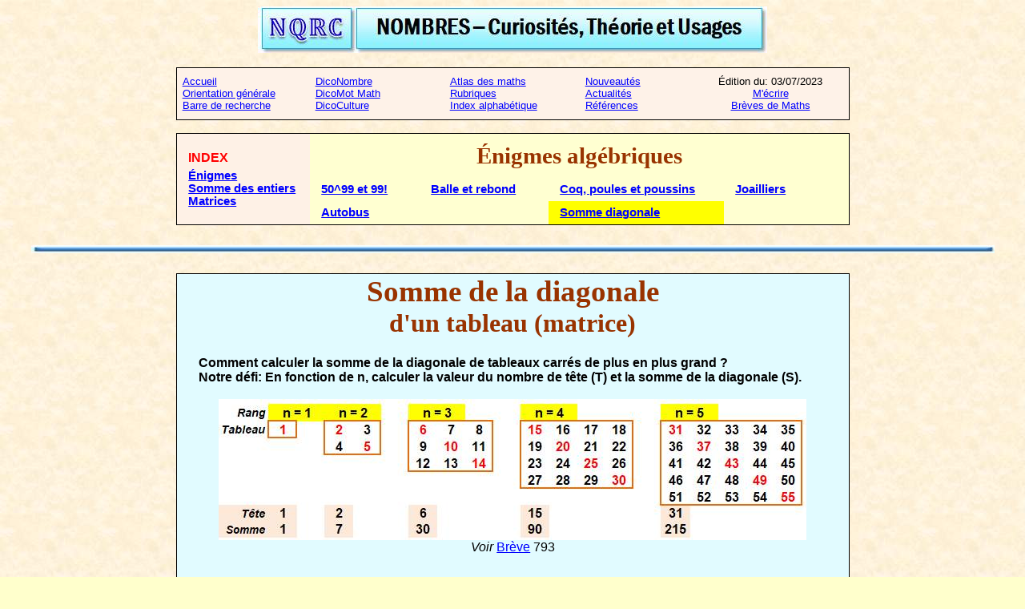

--- FILE ---
content_type: text/html
request_url: http://villemin.gerard.online.fr/aJeux1/Algebre/SomDiago.htm
body_size: 164051
content:
<html xmlns:v="urn:schemas-microsoft-com:vml"
xmlns:o="urn:schemas-microsoft-com:office:office"
xmlns:w="urn:schemas-microsoft-com:office:word"
xmlns:m="http://schemas.microsoft.com/office/2004/12/omml"
xmlns="http://www.w3.org/TR/REC-html40">

<head>
<meta http-equiv=Content-Type content="text/html; charset=windows-1252">
<meta name=ProgId content=Word.Document>
<meta name=Generator content="Microsoft Word 12">
<meta name=Originator content="Microsoft Word 12">
<link rel=File-List href="SomDiago_fichiers/filelist.xml">
<link rel=Edit-Time-Data href="SomDiago_fichiers/editdata.mso">
<!--[if !mso]>
<style>
v\:* {behavior:url(#default#VML);}
o\:* {behavior:url(#default#VML);}
w\:* {behavior:url(#default#VML);}
.shape {behavior:url(#default#VML);}
</style>
<![endif]-->
<title>Somme de la diagonale d'un tableau</title>
<!--[if gte mso 9]><xml>
 <o:DocumentProperties>
  <o:Author>Gérard</o:Author>
  <o:Template>Normal</o:Template>
  <o:LastAuthor>Gerard</o:LastAuthor>
  <o:Revision>25</o:Revision>
  <o:TotalTime>315</o:TotalTime>
  <o:Created>2021-11-14T13:29:00Z</o:Created>
  <o:LastSaved>2023-07-03T21:07:00Z</o:LastSaved>
  <o:Pages>3</o:Pages>
  <o:Words>1006</o:Words>
  <o:Characters>5538</o:Characters>
  <o:Company>Microsoft</o:Company>
  <o:Lines>46</o:Lines>
  <o:Paragraphs>13</o:Paragraphs>
  <o:CharactersWithSpaces>6531</o:CharactersWithSpaces>
  <o:Version>12.00</o:Version>
 </o:DocumentProperties>
</xml><![endif]-->
<link rel=themeData href="SomDiago_fichiers/themedata.thmx">
<link rel=colorSchemeMapping href="SomDiago_fichiers/colorschememapping.xml">
<!--[if gte mso 9]><xml>
 <w:WordDocument>
  <w:Zoom>FullPage</w:Zoom>
  <w:TrackMoves>false</w:TrackMoves>
  <w:TrackFormatting/>
  <w:HyphenationZone>21</w:HyphenationZone>
  <w:PunctuationKerning/>
  <w:ValidateAgainstSchemas/>
  <w:SaveIfXMLInvalid>false</w:SaveIfXMLInvalid>
  <w:IgnoreMixedContent>false</w:IgnoreMixedContent>
  <w:AlwaysShowPlaceholderText>false</w:AlwaysShowPlaceholderText>
  <w:DoNotPromoteQF/>
  <w:LidThemeOther>FR</w:LidThemeOther>
  <w:LidThemeAsian>X-NONE</w:LidThemeAsian>
  <w:LidThemeComplexScript>X-NONE</w:LidThemeComplexScript>
  <w:Compatibility>
   <w:BreakWrappedTables/>
   <w:SnapToGridInCell/>
   <w:WrapTextWithPunct/>
   <w:UseAsianBreakRules/>
   <w:DontGrowAutofit/>
   <w:SplitPgBreakAndParaMark/>
   <w:DontVertAlignCellWithSp/>
   <w:DontBreakConstrainedForcedTables/>
   <w:DontVertAlignInTxbx/>
   <w:Word11KerningPairs/>
   <w:CachedColBalance/>
  </w:Compatibility>
  <w:BrowserLevel>MicrosoftInternetExplorer4</w:BrowserLevel>
  <m:mathPr>
   <m:mathFont m:val="Cambria Math"/>
   <m:brkBin m:val="before"/>
   <m:brkBinSub m:val="--"/>
   <m:smallFrac/>
   <m:dispDef/>
   <m:lMargin m:val="0"/>
   <m:rMargin m:val="0"/>
   <m:defJc m:val="centerGroup"/>
   <m:wrapIndent m:val="1440"/>
   <m:intLim m:val="subSup"/>
   <m:naryLim m:val="undOvr"/>
  </m:mathPr></w:WordDocument>
</xml><![endif]--><!--[if gte mso 9]><xml>
 <w:LatentStyles DefLockedState="false" DefUnhideWhenUsed="true"
  DefSemiHidden="true" DefQFormat="false" DefPriority="99"
  LatentStyleCount="267">
  <w:LsdException Locked="false" Priority="0" SemiHidden="false"
   UnhideWhenUsed="false" QFormat="true" Name="Normal"/>
  <w:LsdException Locked="false" Priority="9" SemiHidden="false"
   UnhideWhenUsed="false" QFormat="true" Name="heading 1"/>
  <w:LsdException Locked="false" Priority="9" QFormat="true" Name="heading 2"/>
  <w:LsdException Locked="false" Priority="9" QFormat="true" Name="heading 3"/>
  <w:LsdException Locked="false" Priority="9" QFormat="true" Name="heading 4"/>
  <w:LsdException Locked="false" Priority="9" QFormat="true" Name="heading 5"/>
  <w:LsdException Locked="false" Priority="9" QFormat="true" Name="heading 6"/>
  <w:LsdException Locked="false" Priority="9" QFormat="true" Name="heading 7"/>
  <w:LsdException Locked="false" Priority="9" QFormat="true" Name="heading 8"/>
  <w:LsdException Locked="false" Priority="9" QFormat="true" Name="heading 9"/>
  <w:LsdException Locked="false" Priority="39" Name="toc 1"/>
  <w:LsdException Locked="false" Priority="39" Name="toc 2"/>
  <w:LsdException Locked="false" Priority="39" Name="toc 3"/>
  <w:LsdException Locked="false" Priority="39" Name="toc 4"/>
  <w:LsdException Locked="false" Priority="39" Name="toc 5"/>
  <w:LsdException Locked="false" Priority="39" Name="toc 6"/>
  <w:LsdException Locked="false" Priority="39" Name="toc 7"/>
  <w:LsdException Locked="false" Priority="39" Name="toc 8"/>
  <w:LsdException Locked="false" Priority="39" Name="toc 9"/>
  <w:LsdException Locked="false" Priority="35" QFormat="true" Name="caption"/>
  <w:LsdException Locked="false" Priority="10" SemiHidden="false"
   UnhideWhenUsed="false" QFormat="true" Name="Title"/>
  <w:LsdException Locked="false" Priority="1" Name="Default Paragraph Font"/>
  <w:LsdException Locked="false" Priority="11" SemiHidden="false"
   UnhideWhenUsed="false" QFormat="true" Name="Subtitle"/>
  <w:LsdException Locked="false" Priority="22" SemiHidden="false"
   UnhideWhenUsed="false" QFormat="true" Name="Strong"/>
  <w:LsdException Locked="false" Priority="20" SemiHidden="false"
   UnhideWhenUsed="false" QFormat="true" Name="Emphasis"/>
  <w:LsdException Locked="false" Priority="59" SemiHidden="false"
   UnhideWhenUsed="false" Name="Table Grid"/>
  <w:LsdException Locked="false" UnhideWhenUsed="false" Name="Placeholder Text"/>
  <w:LsdException Locked="false" Priority="1" SemiHidden="false"
   UnhideWhenUsed="false" QFormat="true" Name="No Spacing"/>
  <w:LsdException Locked="false" Priority="60" SemiHidden="false"
   UnhideWhenUsed="false" Name="Light Shading"/>
  <w:LsdException Locked="false" Priority="61" SemiHidden="false"
   UnhideWhenUsed="false" Name="Light List"/>
  <w:LsdException Locked="false" Priority="62" SemiHidden="false"
   UnhideWhenUsed="false" Name="Light Grid"/>
  <w:LsdException Locked="false" Priority="63" SemiHidden="false"
   UnhideWhenUsed="false" Name="Medium Shading 1"/>
  <w:LsdException Locked="false" Priority="64" SemiHidden="false"
   UnhideWhenUsed="false" Name="Medium Shading 2"/>
  <w:LsdException Locked="false" Priority="65" SemiHidden="false"
   UnhideWhenUsed="false" Name="Medium List 1"/>
  <w:LsdException Locked="false" Priority="66" SemiHidden="false"
   UnhideWhenUsed="false" Name="Medium List 2"/>
  <w:LsdException Locked="false" Priority="67" SemiHidden="false"
   UnhideWhenUsed="false" Name="Medium Grid 1"/>
  <w:LsdException Locked="false" Priority="68" SemiHidden="false"
   UnhideWhenUsed="false" Name="Medium Grid 2"/>
  <w:LsdException Locked="false" Priority="69" SemiHidden="false"
   UnhideWhenUsed="false" Name="Medium Grid 3"/>
  <w:LsdException Locked="false" Priority="70" SemiHidden="false"
   UnhideWhenUsed="false" Name="Dark List"/>
  <w:LsdException Locked="false" Priority="71" SemiHidden="false"
   UnhideWhenUsed="false" Name="Colorful Shading"/>
  <w:LsdException Locked="false" Priority="72" SemiHidden="false"
   UnhideWhenUsed="false" Name="Colorful List"/>
  <w:LsdException Locked="false" Priority="73" SemiHidden="false"
   UnhideWhenUsed="false" Name="Colorful Grid"/>
  <w:LsdException Locked="false" Priority="60" SemiHidden="false"
   UnhideWhenUsed="false" Name="Light Shading Accent 1"/>
  <w:LsdException Locked="false" Priority="61" SemiHidden="false"
   UnhideWhenUsed="false" Name="Light List Accent 1"/>
  <w:LsdException Locked="false" Priority="62" SemiHidden="false"
   UnhideWhenUsed="false" Name="Light Grid Accent 1"/>
  <w:LsdException Locked="false" Priority="63" SemiHidden="false"
   UnhideWhenUsed="false" Name="Medium Shading 1 Accent 1"/>
  <w:LsdException Locked="false" Priority="64" SemiHidden="false"
   UnhideWhenUsed="false" Name="Medium Shading 2 Accent 1"/>
  <w:LsdException Locked="false" Priority="65" SemiHidden="false"
   UnhideWhenUsed="false" Name="Medium List 1 Accent 1"/>
  <w:LsdException Locked="false" UnhideWhenUsed="false" Name="Revision"/>
  <w:LsdException Locked="false" Priority="34" SemiHidden="false"
   UnhideWhenUsed="false" QFormat="true" Name="List Paragraph"/>
  <w:LsdException Locked="false" Priority="29" SemiHidden="false"
   UnhideWhenUsed="false" QFormat="true" Name="Quote"/>
  <w:LsdException Locked="false" Priority="30" SemiHidden="false"
   UnhideWhenUsed="false" QFormat="true" Name="Intense Quote"/>
  <w:LsdException Locked="false" Priority="66" SemiHidden="false"
   UnhideWhenUsed="false" Name="Medium List 2 Accent 1"/>
  <w:LsdException Locked="false" Priority="67" SemiHidden="false"
   UnhideWhenUsed="false" Name="Medium Grid 1 Accent 1"/>
  <w:LsdException Locked="false" Priority="68" SemiHidden="false"
   UnhideWhenUsed="false" Name="Medium Grid 2 Accent 1"/>
  <w:LsdException Locked="false" Priority="69" SemiHidden="false"
   UnhideWhenUsed="false" Name="Medium Grid 3 Accent 1"/>
  <w:LsdException Locked="false" Priority="70" SemiHidden="false"
   UnhideWhenUsed="false" Name="Dark List Accent 1"/>
  <w:LsdException Locked="false" Priority="71" SemiHidden="false"
   UnhideWhenUsed="false" Name="Colorful Shading Accent 1"/>
  <w:LsdException Locked="false" Priority="72" SemiHidden="false"
   UnhideWhenUsed="false" Name="Colorful List Accent 1"/>
  <w:LsdException Locked="false" Priority="73" SemiHidden="false"
   UnhideWhenUsed="false" Name="Colorful Grid Accent 1"/>
  <w:LsdException Locked="false" Priority="60" SemiHidden="false"
   UnhideWhenUsed="false" Name="Light Shading Accent 2"/>
  <w:LsdException Locked="false" Priority="61" SemiHidden="false"
   UnhideWhenUsed="false" Name="Light List Accent 2"/>
  <w:LsdException Locked="false" Priority="62" SemiHidden="false"
   UnhideWhenUsed="false" Name="Light Grid Accent 2"/>
  <w:LsdException Locked="false" Priority="63" SemiHidden="false"
   UnhideWhenUsed="false" Name="Medium Shading 1 Accent 2"/>
  <w:LsdException Locked="false" Priority="64" SemiHidden="false"
   UnhideWhenUsed="false" Name="Medium Shading 2 Accent 2"/>
  <w:LsdException Locked="false" Priority="65" SemiHidden="false"
   UnhideWhenUsed="false" Name="Medium List 1 Accent 2"/>
  <w:LsdException Locked="false" Priority="66" SemiHidden="false"
   UnhideWhenUsed="false" Name="Medium List 2 Accent 2"/>
  <w:LsdException Locked="false" Priority="67" SemiHidden="false"
   UnhideWhenUsed="false" Name="Medium Grid 1 Accent 2"/>
  <w:LsdException Locked="false" Priority="68" SemiHidden="false"
   UnhideWhenUsed="false" Name="Medium Grid 2 Accent 2"/>
  <w:LsdException Locked="false" Priority="69" SemiHidden="false"
   UnhideWhenUsed="false" Name="Medium Grid 3 Accent 2"/>
  <w:LsdException Locked="false" Priority="70" SemiHidden="false"
   UnhideWhenUsed="false" Name="Dark List Accent 2"/>
  <w:LsdException Locked="false" Priority="71" SemiHidden="false"
   UnhideWhenUsed="false" Name="Colorful Shading Accent 2"/>
  <w:LsdException Locked="false" Priority="72" SemiHidden="false"
   UnhideWhenUsed="false" Name="Colorful List Accent 2"/>
  <w:LsdException Locked="false" Priority="73" SemiHidden="false"
   UnhideWhenUsed="false" Name="Colorful Grid Accent 2"/>
  <w:LsdException Locked="false" Priority="60" SemiHidden="false"
   UnhideWhenUsed="false" Name="Light Shading Accent 3"/>
  <w:LsdException Locked="false" Priority="61" SemiHidden="false"
   UnhideWhenUsed="false" Name="Light List Accent 3"/>
  <w:LsdException Locked="false" Priority="62" SemiHidden="false"
   UnhideWhenUsed="false" Name="Light Grid Accent 3"/>
  <w:LsdException Locked="false" Priority="63" SemiHidden="false"
   UnhideWhenUsed="false" Name="Medium Shading 1 Accent 3"/>
  <w:LsdException Locked="false" Priority="64" SemiHidden="false"
   UnhideWhenUsed="false" Name="Medium Shading 2 Accent 3"/>
  <w:LsdException Locked="false" Priority="65" SemiHidden="false"
   UnhideWhenUsed="false" Name="Medium List 1 Accent 3"/>
  <w:LsdException Locked="false" Priority="66" SemiHidden="false"
   UnhideWhenUsed="false" Name="Medium List 2 Accent 3"/>
  <w:LsdException Locked="false" Priority="67" SemiHidden="false"
   UnhideWhenUsed="false" Name="Medium Grid 1 Accent 3"/>
  <w:LsdException Locked="false" Priority="68" SemiHidden="false"
   UnhideWhenUsed="false" Name="Medium Grid 2 Accent 3"/>
  <w:LsdException Locked="false" Priority="69" SemiHidden="false"
   UnhideWhenUsed="false" Name="Medium Grid 3 Accent 3"/>
  <w:LsdException Locked="false" Priority="70" SemiHidden="false"
   UnhideWhenUsed="false" Name="Dark List Accent 3"/>
  <w:LsdException Locked="false" Priority="71" SemiHidden="false"
   UnhideWhenUsed="false" Name="Colorful Shading Accent 3"/>
  <w:LsdException Locked="false" Priority="72" SemiHidden="false"
   UnhideWhenUsed="false" Name="Colorful List Accent 3"/>
  <w:LsdException Locked="false" Priority="73" SemiHidden="false"
   UnhideWhenUsed="false" Name="Colorful Grid Accent 3"/>
  <w:LsdException Locked="false" Priority="60" SemiHidden="false"
   UnhideWhenUsed="false" Name="Light Shading Accent 4"/>
  <w:LsdException Locked="false" Priority="61" SemiHidden="false"
   UnhideWhenUsed="false" Name="Light List Accent 4"/>
  <w:LsdException Locked="false" Priority="62" SemiHidden="false"
   UnhideWhenUsed="false" Name="Light Grid Accent 4"/>
  <w:LsdException Locked="false" Priority="63" SemiHidden="false"
   UnhideWhenUsed="false" Name="Medium Shading 1 Accent 4"/>
  <w:LsdException Locked="false" Priority="64" SemiHidden="false"
   UnhideWhenUsed="false" Name="Medium Shading 2 Accent 4"/>
  <w:LsdException Locked="false" Priority="65" SemiHidden="false"
   UnhideWhenUsed="false" Name="Medium List 1 Accent 4"/>
  <w:LsdException Locked="false" Priority="66" SemiHidden="false"
   UnhideWhenUsed="false" Name="Medium List 2 Accent 4"/>
  <w:LsdException Locked="false" Priority="67" SemiHidden="false"
   UnhideWhenUsed="false" Name="Medium Grid 1 Accent 4"/>
  <w:LsdException Locked="false" Priority="68" SemiHidden="false"
   UnhideWhenUsed="false" Name="Medium Grid 2 Accent 4"/>
  <w:LsdException Locked="false" Priority="69" SemiHidden="false"
   UnhideWhenUsed="false" Name="Medium Grid 3 Accent 4"/>
  <w:LsdException Locked="false" Priority="70" SemiHidden="false"
   UnhideWhenUsed="false" Name="Dark List Accent 4"/>
  <w:LsdException Locked="false" Priority="71" SemiHidden="false"
   UnhideWhenUsed="false" Name="Colorful Shading Accent 4"/>
  <w:LsdException Locked="false" Priority="72" SemiHidden="false"
   UnhideWhenUsed="false" Name="Colorful List Accent 4"/>
  <w:LsdException Locked="false" Priority="73" SemiHidden="false"
   UnhideWhenUsed="false" Name="Colorful Grid Accent 4"/>
  <w:LsdException Locked="false" Priority="60" SemiHidden="false"
   UnhideWhenUsed="false" Name="Light Shading Accent 5"/>
  <w:LsdException Locked="false" Priority="61" SemiHidden="false"
   UnhideWhenUsed="false" Name="Light List Accent 5"/>
  <w:LsdException Locked="false" Priority="62" SemiHidden="false"
   UnhideWhenUsed="false" Name="Light Grid Accent 5"/>
  <w:LsdException Locked="false" Priority="63" SemiHidden="false"
   UnhideWhenUsed="false" Name="Medium Shading 1 Accent 5"/>
  <w:LsdException Locked="false" Priority="64" SemiHidden="false"
   UnhideWhenUsed="false" Name="Medium Shading 2 Accent 5"/>
  <w:LsdException Locked="false" Priority="65" SemiHidden="false"
   UnhideWhenUsed="false" Name="Medium List 1 Accent 5"/>
  <w:LsdException Locked="false" Priority="66" SemiHidden="false"
   UnhideWhenUsed="false" Name="Medium List 2 Accent 5"/>
  <w:LsdException Locked="false" Priority="67" SemiHidden="false"
   UnhideWhenUsed="false" Name="Medium Grid 1 Accent 5"/>
  <w:LsdException Locked="false" Priority="68" SemiHidden="false"
   UnhideWhenUsed="false" Name="Medium Grid 2 Accent 5"/>
  <w:LsdException Locked="false" Priority="69" SemiHidden="false"
   UnhideWhenUsed="false" Name="Medium Grid 3 Accent 5"/>
  <w:LsdException Locked="false" Priority="70" SemiHidden="false"
   UnhideWhenUsed="false" Name="Dark List Accent 5"/>
  <w:LsdException Locked="false" Priority="71" SemiHidden="false"
   UnhideWhenUsed="false" Name="Colorful Shading Accent 5"/>
  <w:LsdException Locked="false" Priority="72" SemiHidden="false"
   UnhideWhenUsed="false" Name="Colorful List Accent 5"/>
  <w:LsdException Locked="false" Priority="73" SemiHidden="false"
   UnhideWhenUsed="false" Name="Colorful Grid Accent 5"/>
  <w:LsdException Locked="false" Priority="60" SemiHidden="false"
   UnhideWhenUsed="false" Name="Light Shading Accent 6"/>
  <w:LsdException Locked="false" Priority="61" SemiHidden="false"
   UnhideWhenUsed="false" Name="Light List Accent 6"/>
  <w:LsdException Locked="false" Priority="62" SemiHidden="false"
   UnhideWhenUsed="false" Name="Light Grid Accent 6"/>
  <w:LsdException Locked="false" Priority="63" SemiHidden="false"
   UnhideWhenUsed="false" Name="Medium Shading 1 Accent 6"/>
  <w:LsdException Locked="false" Priority="64" SemiHidden="false"
   UnhideWhenUsed="false" Name="Medium Shading 2 Accent 6"/>
  <w:LsdException Locked="false" Priority="65" SemiHidden="false"
   UnhideWhenUsed="false" Name="Medium List 1 Accent 6"/>
  <w:LsdException Locked="false" Priority="66" SemiHidden="false"
   UnhideWhenUsed="false" Name="Medium List 2 Accent 6"/>
  <w:LsdException Locked="false" Priority="67" SemiHidden="false"
   UnhideWhenUsed="false" Name="Medium Grid 1 Accent 6"/>
  <w:LsdException Locked="false" Priority="68" SemiHidden="false"
   UnhideWhenUsed="false" Name="Medium Grid 2 Accent 6"/>
  <w:LsdException Locked="false" Priority="69" SemiHidden="false"
   UnhideWhenUsed="false" Name="Medium Grid 3 Accent 6"/>
  <w:LsdException Locked="false" Priority="70" SemiHidden="false"
   UnhideWhenUsed="false" Name="Dark List Accent 6"/>
  <w:LsdException Locked="false" Priority="71" SemiHidden="false"
   UnhideWhenUsed="false" Name="Colorful Shading Accent 6"/>
  <w:LsdException Locked="false" Priority="72" SemiHidden="false"
   UnhideWhenUsed="false" Name="Colorful List Accent 6"/>
  <w:LsdException Locked="false" Priority="73" SemiHidden="false"
   UnhideWhenUsed="false" Name="Colorful Grid Accent 6"/>
  <w:LsdException Locked="false" Priority="19" SemiHidden="false"
   UnhideWhenUsed="false" QFormat="true" Name="Subtle Emphasis"/>
  <w:LsdException Locked="false" Priority="21" SemiHidden="false"
   UnhideWhenUsed="false" QFormat="true" Name="Intense Emphasis"/>
  <w:LsdException Locked="false" Priority="31" SemiHidden="false"
   UnhideWhenUsed="false" QFormat="true" Name="Subtle Reference"/>
  <w:LsdException Locked="false" Priority="32" SemiHidden="false"
   UnhideWhenUsed="false" QFormat="true" Name="Intense Reference"/>
  <w:LsdException Locked="false" Priority="33" SemiHidden="false"
   UnhideWhenUsed="false" QFormat="true" Name="Book Title"/>
  <w:LsdException Locked="false" Priority="37" Name="Bibliography"/>
  <w:LsdException Locked="false" Priority="39" QFormat="true" Name="TOC Heading"/>
 </w:LatentStyles>
</xml><![endif]-->
<style>
<!--
 /* Font Definitions */
 @font-face
	{font-family:"Cambria Math";
	panose-1:2 4 5 3 5 4 6 3 2 4;
	mso-font-charset:0;
	mso-generic-font-family:roman;
	mso-font-pitch:variable;
	mso-font-signature:-536869121 1107305727 33554432 0 415 0;}
@font-face
	{font-family:Calibri;
	panose-1:2 15 5 2 2 2 4 3 2 4;
	mso-font-charset:0;
	mso-generic-font-family:swiss;
	mso-font-pitch:variable;
	mso-font-signature:-469750017 -1073732485 9 0 511 0;}
@font-face
	{font-family:Verdana;
	panose-1:2 11 6 4 3 5 4 4 2 4;
	mso-font-charset:0;
	mso-generic-font-family:swiss;
	mso-font-pitch:variable;
	mso-font-signature:-1610610945 1073750107 16 0 415 0;}
@font-face
	{font-family:Tahoma;
	panose-1:2 11 6 4 3 5 4 4 2 4;
	mso-font-charset:0;
	mso-generic-font-family:swiss;
	mso-font-pitch:variable;
	mso-font-signature:-520081665 -1073717157 41 0 66047 0;}
 /* Style Definitions */
 p.MsoNormal, li.MsoNormal, div.MsoNormal
	{mso-style-unhide:no;
	mso-style-qformat:yes;
	mso-style-parent:"";
	margin-top:0cm;
	margin-right:0cm;
	margin-bottom:10.0pt;
	margin-left:0cm;
	line-height:115%;
	mso-pagination:widow-orphan;
	font-size:11.0pt;
	font-family:"Calibri","sans-serif";
	mso-ascii-font-family:Calibri;
	mso-ascii-theme-font:minor-latin;
	mso-fareast-font-family:Calibri;
	mso-fareast-theme-font:minor-latin;
	mso-hansi-font-family:Calibri;
	mso-hansi-theme-font:minor-latin;
	mso-bidi-font-family:"Times New Roman";
	mso-bidi-theme-font:minor-bidi;
	mso-fareast-language:EN-US;}
a:link, span.MsoHyperlink
	{mso-style-priority:99;
	color:blue;
	text-decoration:underline;
	text-underline:single;}
a:visited, span.MsoHyperlinkFollowed
	{mso-style-noshow:yes;
	mso-style-priority:99;
	color:purple;
	mso-themecolor:followedhyperlink;
	text-decoration:underline;
	text-underline:single;}
p
	{mso-style-priority:99;
	mso-margin-top-alt:auto;
	margin-right:0cm;
	mso-margin-bottom-alt:auto;
	margin-left:0cm;
	mso-pagination:widow-orphan;
	font-size:12.0pt;
	font-family:"Times New Roman","serif";
	mso-fareast-font-family:"Times New Roman";}
p.MsoAcetate, li.MsoAcetate, div.MsoAcetate
	{mso-style-noshow:yes;
	mso-style-priority:99;
	mso-style-link:"Texte de bulles Car";
	margin:0cm;
	margin-bottom:.0001pt;
	mso-pagination:widow-orphan;
	font-size:8.0pt;
	font-family:"Tahoma","sans-serif";
	mso-fareast-font-family:Calibri;
	mso-fareast-theme-font:minor-latin;
	mso-fareast-language:EN-US;}
span.MsoPlaceholderText
	{mso-style-noshow:yes;
	mso-style-priority:99;
	mso-style-unhide:no;
	color:gray;}
span.TextedebullesCar
	{mso-style-name:"Texte de bulles Car";
	mso-style-noshow:yes;
	mso-style-priority:99;
	mso-style-unhide:no;
	mso-style-locked:yes;
	mso-style-link:"Texte de bulles";
	mso-ansi-font-size:8.0pt;
	mso-bidi-font-size:8.0pt;
	font-family:"Tahoma","sans-serif";
	mso-ascii-font-family:Tahoma;
	mso-hansi-font-family:Tahoma;
	mso-bidi-font-family:Tahoma;}
.MsoChpDefault
	{mso-style-type:export-only;
	mso-default-props:yes;
	font-size:10.0pt;
	mso-ansi-font-size:10.0pt;
	mso-bidi-font-size:10.0pt;
	mso-ascii-font-family:Calibri;
	mso-ascii-theme-font:minor-latin;
	mso-fareast-font-family:Calibri;
	mso-fareast-theme-font:minor-latin;
	mso-hansi-font-family:Calibri;
	mso-hansi-theme-font:minor-latin;
	mso-bidi-font-family:"Times New Roman";
	mso-bidi-theme-font:minor-bidi;
	mso-fareast-language:EN-US;}
@page Section1
	{size:595.3pt 841.9pt;
	margin:70.85pt 70.85pt 70.85pt 70.85pt;
	mso-header-margin:35.4pt;
	mso-footer-margin:35.4pt;
	mso-paper-source:0;}
div.Section1
	{page:Section1;}
 /* List Definitions */
 @list l0
	{mso-list-id:110247987;
	mso-list-type:hybrid;
	mso-list-template-ids:788176550 -564239980 67895299 67895301 67895297 67895299 67895301 67895297 67895299 67895301;}
@list l0:level1
	{mso-level-number-format:image;
	list-style-image:url("SomDiago_fichiers/image001.jpg");
	mso-level-text:\F0B7;
	mso-level-tab-stop:none;
	mso-level-number-position:left;
	text-indent:-18.0pt;
	font-family:Symbol;
	color:windowtext;}
@list l0:level2
	{mso-level-tab-stop:72.0pt;
	mso-level-number-position:left;
	text-indent:-18.0pt;}
@list l0:level3
	{mso-level-tab-stop:108.0pt;
	mso-level-number-position:left;
	text-indent:-18.0pt;}
@list l0:level4
	{mso-level-tab-stop:144.0pt;
	mso-level-number-position:left;
	text-indent:-18.0pt;}
@list l0:level5
	{mso-level-tab-stop:180.0pt;
	mso-level-number-position:left;
	text-indent:-18.0pt;}
@list l0:level6
	{mso-level-tab-stop:216.0pt;
	mso-level-number-position:left;
	text-indent:-18.0pt;}
@list l0:level7
	{mso-level-tab-stop:252.0pt;
	mso-level-number-position:left;
	text-indent:-18.0pt;}
@list l0:level8
	{mso-level-tab-stop:288.0pt;
	mso-level-number-position:left;
	text-indent:-18.0pt;}
@list l0:level9
	{mso-level-tab-stop:324.0pt;
	mso-level-number-position:left;
	text-indent:-18.0pt;}
ol
	{margin-bottom:0cm;}
ul
	{margin-bottom:0cm;}
-->
</style>
<!--[if gte mso 10]>
<style>
 /* Style Definitions */
 table.MsoNormalTable
	{mso-style-name:"Tableau Normal";
	mso-tstyle-rowband-size:0;
	mso-tstyle-colband-size:0;
	mso-style-noshow:yes;
	mso-style-priority:99;
	mso-style-qformat:yes;
	mso-style-parent:"";
	mso-padding-alt:0cm 5.4pt 0cm 5.4pt;
	mso-para-margin:0cm;
	mso-para-margin-bottom:.0001pt;
	mso-pagination:widow-orphan;
	font-size:10.0pt;
	font-family:"Calibri","sans-serif";
	mso-ascii-font-family:Calibri;
	mso-ascii-theme-font:minor-latin;
	mso-hansi-font-family:Calibri;
	mso-hansi-theme-font:minor-latin;
	mso-bidi-font-family:"Times New Roman";
	mso-bidi-theme-font:minor-bidi;
	mso-fareast-language:EN-US;}
table.MsoTableGrid
	{mso-style-name:"Grille du tableau";
	mso-tstyle-rowband-size:0;
	mso-tstyle-colband-size:0;
	mso-style-priority:59;
	mso-style-unhide:no;
	border:solid windowtext 1.0pt;
	mso-border-alt:solid windowtext .5pt;
	mso-padding-alt:0cm 5.4pt 0cm 5.4pt;
	mso-border-insideh:.5pt solid windowtext;
	mso-border-insidev:.5pt solid windowtext;
	mso-para-margin:0cm;
	mso-para-margin-bottom:.0001pt;
	mso-pagination:widow-orphan;
	font-size:10.0pt;
	font-family:"Times New Roman","serif";
	mso-fareast-font-family:"Times New Roman";
	mso-fareast-language:EN-US;}
</style>
<![endif]--><!-- Google tag (gtag.js) -->
<meta name=description
content="Nombres, curiosités, théorie et usages: calcul de la somme de la diagonale d'un tableau de noombres&#13;&#10;content="
tableau, matrice, diagonale, calcul, somme, carrés, équation, quetre, inconnues,
Villemin, Gérard, nombre, chiffre, digit, mathématique, ">

<script  async src="https://www.googletagmanager.com/gtag/js?id=G-X4WP1HPSY4">
</script>

<script>
 window.dataLayer = window.dataLayer || []; function gtag(){dataLayer.push(arguments);} gtag('js', new Date()); gtag('config', 'G-X4WP1HPSY4'); 
</script>

<script  type="text/javascript">

  var _gaq = _gaq || [];
  _gaq.push(['_setAccount', 'UA-25796515-1']);
  _gaq.push(['_trackPageview']);

  (function() {
    var ga = document.createElement('script'); ga.type = 'text/javascript'; ga.async = true;
    ga.src = ('https:' == document.location.protocol ? 'https://ssl' : 'http://www') + '.google-analytics.com/ga.js';
    var s = document.getElementsByTagName('script')[0]; s.parentNode.insertBefore(ga, s);
  })();
</script>
<!--[if gte mso 9]><xml>
 <o:shapedefaults v:ext="edit" spidmax="22530"/>
</xml><![endif]--><!--[if gte mso 9]><xml>
 <o:shapelayout v:ext="edit">
  <o:idmap v:ext="edit" data="1"/>
 </o:shapelayout></xml><![endif]-->
</head>

<body bgcolor="#FFFFCC" background="SomDiago_fichiers/image002.jpg" lang=FR
link=blue vlink=purple style='tab-interval:35.4pt'>
<!--[if gte mso 9]><xml>
 <v:background id="_x0000_s1025" o:bwmode="white" fillcolor="#ffc">
  <v:fill src="SomDiago_fichiers/image002.jpg" o:title="Parchemin" type="tile"/>
 </v:background></xml><![endif]-->

<div class=Section1>

<p class=MsoNormal align=center style='margin-bottom:0cm;margin-bottom:.0001pt;
text-align:center;line-height:normal'><span style='font-size:16.0pt;mso-bidi-font-size:
14.0pt;font-family:"Arial","sans-serif";mso-fareast-language:FR;mso-no-proof:
yes'><!--[if gte vml 1]><v:shapetype id="_x0000_t75" coordsize="21600,21600"
 o:spt="75" o:preferrelative="t" path="m@4@5l@4@11@9@11@9@5xe" filled="f"
 stroked="f">
 <v:stroke joinstyle="miter"/>
 <v:formulas>
  <v:f eqn="if lineDrawn pixelLineWidth 0"/>
  <v:f eqn="sum @0 1 0"/>
  <v:f eqn="sum 0 0 @1"/>
  <v:f eqn="prod @2 1 2"/>
  <v:f eqn="prod @3 21600 pixelWidth"/>
  <v:f eqn="prod @3 21600 pixelHeight"/>
  <v:f eqn="sum @0 0 1"/>
  <v:f eqn="prod @6 1 2"/>
  <v:f eqn="prod @7 21600 pixelWidth"/>
  <v:f eqn="sum @8 21600 0"/>
  <v:f eqn="prod @7 21600 pixelHeight"/>
  <v:f eqn="sum @10 21600 0"/>
 </v:formulas>
 <v:path o:extrusionok="f" gradientshapeok="t" o:connecttype="rect"/>
 <o:lock v:ext="edit" aspectratio="t"/>
</v:shapetype><v:shape id="Image_x0020_1" o:spid="_x0000_i1035" type="#_x0000_t75"
 style='width:477pt;height:43.5pt;visibility:visible;mso-wrap-style:square'>
 <v:imagedata src="SomDiago_fichiers/image003.png" o:title=""/>
</v:shape><![endif]--><![if !vml]><img width=636 height=58
src="SomDiago_fichiers/image006.jpg" v:shapes="Image_x0020_1"><![endif]></span><a
name=top></a><span style='font-size:16.0pt;mso-bidi-font-size:14.0pt;
font-family:"Arial","sans-serif"'><o:p></o:p></span></p>

<p class=MsoNormal align=center style='margin-bottom:0cm;margin-bottom:.0001pt;
text-align:center;line-height:normal'><span style='font-size:12.0pt;mso-bidi-font-size:
14.0pt;font-family:"Arial","sans-serif"'><o:p>&nbsp;</o:p></span></p>

<div align=center>

<table class=MsoTableGrid border=1 cellspacing=0 cellpadding=0 width=841
 style='width:630.8pt;border-collapse:collapse;border:none;mso-border-alt:solid windowtext .5pt;
 mso-yfti-tbllook:1184;mso-padding-alt:0cm 5.4pt 0cm 5.4pt;mso-border-insidev:
 none'>
 <tr style='mso-yfti-irow:0;mso-yfti-firstrow:yes;mso-yfti-lastrow:yes;
  height:48.55pt'>
  <td width=168 style='width:126.15pt;border:solid windowtext 1.0pt;border-right:
  none;mso-border-top-alt:solid windowtext .5pt;mso-border-left-alt:solid windowtext .5pt;
  mso-border-bottom-alt:solid windowtext .5pt;background:#FEF2E8;padding:0cm 5.4pt 0cm 5.4pt;
  height:48.55pt'>
  <p style='margin:0cm;margin-bottom:.0001pt'><span style='mso-fareast-language:
  EN-US'><a href="http://villemin.gerard.free.fr/NombDico/index.htm"><span
  style='font-size:10.0pt;font-family:"Arial","sans-serif"'>Accueil</span></a><o:p></o:p></span></p>
  <p style='margin:0cm;margin-bottom:.0001pt'><span style='mso-fareast-language:
  EN-US'><a href="http://villemin.gerard.free.fr/index.html"><span
  style='font-size:10.0pt;font-family:"Arial","sans-serif"'>Orientation
  générale</span></a><o:p></o:p></span></p>
  <p style='margin:0cm;margin-bottom:.0001pt'><span style='mso-fareast-language:
  EN-US'><a href="http://villemin.gerard.free.fr/BarRech.htm"><span
  style='font-size:10.0pt;font-family:"Arial","sans-serif"'>Barre de recherche</span></a></span><b><span
  style='font-size:14.0pt;mso-bidi-font-size:13.5pt;font-family:"Arial","sans-serif";
  mso-fareast-language:EN-US'><o:p></o:p></span></b></p>
  </td>
  <td width=168 style='width:126.15pt;border-top:solid windowtext 1.0pt;
  border-left:none;border-bottom:solid windowtext 1.0pt;border-right:none;
  mso-border-top-alt:solid windowtext .5pt;mso-border-bottom-alt:solid windowtext .5pt;
  background:#FEF2E8;padding:0cm 5.4pt 0cm 5.4pt;height:48.55pt'>
  <p style='margin:0cm;margin-bottom:.0001pt'><span style='mso-fareast-language:
  EN-US'><a href="http://villemin.gerard.free.fr/NombDico/TableMat.htm"><span
  style='font-size:10.0pt;font-family:"Arial","sans-serif"'>DicoNombre</span></a><o:p></o:p></span></p>
  <p style='margin:0cm;margin-bottom:.0001pt'><span style='mso-fareast-language:
  EN-US'><a href="http://villemin.gerard.free.fr/Referenc/Encyclop/A.htm"><span
  style='font-size:10.0pt;font-family:"Arial","sans-serif"'>DicoMot Math</span></a><o:p></o:p></span></p>
  <p style='margin:0cm;margin-bottom:.0001pt'><span style='mso-fareast-language:
  EN-US'><a href="http://villemin.gerard.free.fr/aLangue/DicoCult/A.htm"><span
  style='font-size:10.0pt;font-family:"Arial","sans-serif"'>DicoCulture</span></a></span><b><span
  style='font-size:14.0pt;mso-bidi-font-size:13.5pt;font-family:"Arial","sans-serif";
  mso-fareast-language:EN-US'><o:p></o:p></span></b></p>
  </td>
  <td width=168 style='width:126.15pt;border-top:solid windowtext 1.0pt;
  border-left:none;border-bottom:solid windowtext 1.0pt;border-right:none;
  mso-border-top-alt:solid windowtext .5pt;mso-border-bottom-alt:solid windowtext .5pt;
  background:#FEF2E8;padding:0cm 5.4pt 0cm 5.4pt;height:48.55pt'>
  <p style='margin:0cm;margin-bottom:.0001pt'><span style='mso-fareast-language:
  EN-US'><a href="http://villemin.gerard.free.fr/Referenc/RefTdM.htm"><span
  style='font-size:10.0pt;font-family:"Arial","sans-serif"'>Atlas des maths</span></a><o:p></o:p></span></p>
  <p style='margin:0cm;margin-bottom:.0001pt'><span style='mso-fareast-language:
  EN-US'><a href="http://villemin.gerard.free.fr/Wwwgvmm/index.htm#Tabmat"><span
  style='font-size:10.0pt;font-family:"Arial","sans-serif"'>Rubriques</span></a><o:p></o:p></span></p>
  <p style='margin:0cm;margin-bottom:.0001pt'><span style='mso-fareast-language:
  EN-US'><a href="http://villemin.gerard.free.fr/Wwwgvmm/Alphabet.htm"><span
  style='font-size:10.0pt;font-family:"Arial","sans-serif"'>Index alphabétique</span></a></span><b><span
  style='font-size:14.0pt;mso-bidi-font-size:13.5pt;font-family:"Arial","sans-serif";
  mso-fareast-language:EN-US'><o:p></o:p></span></b></p>
  </td>
  <td width=136 style='width:102.35pt;border-top:solid windowtext 1.0pt;
  border-left:none;border-bottom:solid windowtext 1.0pt;border-right:none;
  mso-border-top-alt:solid windowtext .5pt;mso-border-bottom-alt:solid windowtext .5pt;
  background:#FEF2E8;padding:0cm 5.4pt 0cm 5.4pt;height:48.55pt'>
  <p style='margin:0cm;margin-bottom:.0001pt'><span style='mso-fareast-language:
  EN-US'><a href="http://villemin.gerard.free.fr/Wwwgvmm/index.htm#Nouveau"><span
  style='font-size:10.0pt;font-family:"Arial","sans-serif";mso-bidi-font-style:
  italic'>Nouveautés</span></a><o:p></o:p></span></p>
  <p style='margin:0cm;margin-bottom:.0001pt'><span style='mso-fareast-language:
  EN-US'><a href="http://villemin.gerard.free.fr/Esprit/Date2020.htm#Actuel"><span
  style='font-size:10.0pt;font-family:"Arial","sans-serif"'>Actualités</span></a><o:p></o:p></span></p>
  <p style='margin:0cm;margin-bottom:.0001pt'><span style='mso-fareast-language:
  EN-US'><a href="http://villemin.gerard.free.fr/Biblio/Biblio.htm"><span
  style='font-size:10.0pt;font-family:"Arial","sans-serif"'>Références</span></a></span><b><span
  style='font-size:14.0pt;mso-bidi-font-size:13.5pt;font-family:"Arial","sans-serif";
  mso-fareast-language:EN-US'><o:p></o:p></span></b></p>
  </td>
  <td width=200 style='width:150.0pt;border:solid windowtext 1.0pt;border-left:
  none;mso-border-top-alt:solid windowtext .5pt;mso-border-bottom-alt:solid windowtext .5pt;
  mso-border-right-alt:solid windowtext .5pt;background:#FEF2E8;padding:0cm 5.4pt 0cm 5.4pt;
  height:48.55pt'>
  <p align=center style='margin:0cm;margin-bottom:.0001pt;text-align:center'><span
  style='font-size:10.0pt;font-family:"Arial","sans-serif";mso-fareast-language:
  EN-US;mso-bidi-font-style:italic'>Édition du:</span><span style='font-size:
  10.0pt;font-family:"Arial","sans-serif";mso-fareast-language:EN-US'> </span><span
  style='mso-fareast-language:EN-US'><span style='mso-field-code:"DATE  \\* MERGEFORMAT"'><span
  style='font-size:10.0pt;font-family:"Arial","sans-serif";mso-no-proof:yes'>03/07/2023</span></span><o:p></o:p></span></p>
  <p align=center style='margin:0cm;margin-bottom:.0001pt;text-align:center'><span
  style='mso-fareast-language:EN-US'><a
  href="http://villemin.gerard.free.fr/NombDico/Courrier.htm#courriel"><span
  style='font-size:10.0pt;font-family:"Arial","sans-serif";mso-bidi-font-weight:
  bold;mso-bidi-font-style:italic'>M'écrire</span></a><o:p></o:p></span></p>
  <p align=center style='margin:0cm;margin-bottom:.0001pt;text-align:center'><span
  style='mso-fareast-language:EN-US'><a
  href="http://villemin.gerard.free.fr/NombDico/aBreves/Breve01.htm"><span
  style='font-size:10.0pt;mso-bidi-font-size:12.0pt;font-family:"Arial","sans-serif"'>Brèves
  de Maths</span></a><o:p></o:p></span></p>
  </td>
 </tr>
</table>

</div>

<p class=MsoNormal align=center style='margin-bottom:0cm;margin-bottom:.0001pt;
text-align:center;line-height:normal'><span style='mso-bidi-font-size:14.0pt;
font-family:"Arial","sans-serif"'><o:p>&nbsp;</o:p></span></p>

<div align=center>

<table class=MsoTableGrid border=1 cellspacing=0 cellpadding=0 width=841
 style='width:630.8pt;border-collapse:collapse;border:none;mso-border-alt:solid windowtext .5pt;
 mso-border-left-alt:solid #A7F2FF 4.5pt;mso-yfti-tbllook:1184;mso-padding-alt:
 0cm 5.4pt 0cm 5.4pt;mso-border-insideh:none'>
 <tr style='mso-yfti-irow:0;mso-yfti-firstrow:yes;height:42.35pt'>
  <td width=167 rowspan=3 style='width:125.2pt;border:solid windowtext 1.0pt;
  border-right:none;mso-border-top-alt:solid windowtext .5pt;mso-border-left-alt:
  solid windowtext .5pt;mso-border-bottom-alt:solid windowtext .5pt;background:
  #FEF1E6;padding:0cm 5.4pt 0cm 5.4pt;height:42.35pt'>
  <p style='margin-top:0cm;margin-right:0cm;margin-bottom:0cm;margin-left:5.65pt;
  margin-bottom:.0001pt'><b><span style='mso-bidi-font-size:13.5pt;font-family:
  "Arial","sans-serif";color:red;mso-fareast-language:EN-US'>INDEX <o:p></o:p></span></b></p>
  <p style='margin-top:0cm;margin-right:0cm;margin-bottom:0cm;margin-left:5.65pt;
  margin-bottom:.0001pt'><b><span style='font-size:3.0pt;mso-bidi-font-size:
  7.5pt;font-family:"Arial","sans-serif";mso-fareast-language:EN-US'><o:p>&nbsp;</o:p></span></b></p>
  <p style='margin-top:0cm;margin-right:0cm;margin-bottom:0cm;margin-left:5.65pt;
  margin-bottom:.0001pt'><b><span style='font-size:11.0pt;mso-bidi-font-size:
  13.5pt;font-family:"Arial","sans-serif";mso-fareast-language:EN-US'><a
  href="http://villemin.gerard.free.fr/Puzzle/PuzzTdM.htm">Énigmes</a><o:p></o:p></span></b></p>
  <p style='margin-top:0cm;margin-right:0cm;margin-bottom:0cm;margin-left:5.65pt;
  margin-bottom:.0001pt'><b><span style='font-size:11.0pt;mso-bidi-font-size:
  13.5pt;font-family:"Arial","sans-serif";mso-fareast-language:EN-US'><a
  href="http://villemin.gerard.free.fr/Wwwgvmm/Identite/Somme.htm">Somme des
  entiers</a><o:p></o:p></span></b></p>
  <p style='margin-top:0cm;margin-right:0cm;margin-bottom:0cm;margin-left:5.65pt;
  margin-bottom:.0001pt'><b><span style='font-size:11.0pt;mso-bidi-font-size:
  13.5pt;font-family:"Arial","sans-serif";mso-fareast-language:EN-US'><a
  href="http://villemin.gerard.free.fr/aMaths/Outils/Matrice/Intro.htm">Matrices</a><o:p></o:p></span></b></p>
  </td>
  <td width=674 colspan=4 style='width:505.6pt;border-top:solid windowtext 1.0pt;
  border-left:none;border-bottom:none;border-right:solid windowtext 1.0pt;
  mso-border-top-alt:solid windowtext .5pt;mso-border-right-alt:solid windowtext .5pt;
  background:#FFFFD1;padding:0cm 5.4pt 0cm 5.4pt;height:42.35pt'>
  <p align=center style='margin:0cm;margin-bottom:.0001pt;text-align:center'><b><span
  style='font-size:22.0pt;mso-bidi-font-size:24.0pt;font-family:"Verdana","sans-serif";
  color:#993300;mso-fareast-language:EN-US'>Énigmes algébriques</span></b><b><span
  style='font-size:14.0pt;mso-bidi-font-size:20.0pt;font-family:"Verdana","sans-serif";
  color:red;mso-fareast-language:EN-US'> </span></b><b><span style='font-size:
  14.0pt;mso-bidi-font-size:13.5pt;font-family:"Arial","sans-serif";mso-fareast-language:
  EN-US'><o:p></o:p></span></b></p>
  </td>
 </tr>
 <tr style='mso-yfti-irow:1;height:21.9pt'>
  <td width=132 style='width:99.25pt;border:none;background:#FFFFD1;padding:
  0cm 5.4pt 0cm 5.4pt;height:21.9pt'>
  <p class=MsoNormal style='margin-top:0cm;margin-right:0cm;margin-bottom:0cm;
  margin-left:5.65pt;margin-bottom:.0001pt;line-height:normal'><b><span
  style='mso-bidi-font-size:12.0pt;font-family:"Arial","sans-serif";mso-fareast-font-family:
  "Times New Roman"'><a
  href="http://villemin.gerard.free.fr/WWWFree/aExercic/Probleme/Compar99.htm">50^99
  et 99!</a></span></b><span style='font-size:10.0pt;font-family:"Times New Roman","serif";
  mso-fareast-font-family:"Times New Roman"'><o:p></o:p></span></p>
  </td>
  <td width=162 style='width:121.25pt;border:none;background:#FFFFD1;
  padding:0cm 5.4pt 0cm 5.4pt;height:21.9pt'>
  <p class=MsoNormal style='margin-top:0cm;margin-right:0cm;margin-bottom:0cm;
  margin-left:5.65pt;margin-bottom:.0001pt;line-height:normal'><b><span
  style='mso-bidi-font-size:12.0pt;font-family:"Arial","sans-serif";mso-fareast-font-family:
  "Times New Roman"'><a href="Balrebon.htm">Balle et rebond</a><o:p></o:p></span></b></p>
  </td>
  <td width=227 style='width:6.0cm;border:none;background:#FFFFD1;padding:0cm 5.4pt 0cm 5.4pt;
  height:21.9pt'>
  <p style='margin-top:0cm;margin-right:0cm;margin-bottom:0cm;margin-left:5.65pt;
  margin-bottom:.0001pt'><b><span style='font-size:11.0pt;mso-bidi-font-size:
  12.0pt;font-family:"Arial","sans-serif";mso-fareast-language:EN-US'><a
  href="http://villemin.gerard.free.fr/aJeux1/Algebre/CoqPoule.htm">Coq, poules
  et poussins</a></span></b><span style='font-size:11.0pt;mso-bidi-font-size:
  10.0pt;mso-fareast-language:EN-US'><o:p></o:p></span></p>
  </td>
  <td width=153 style='width:115.0pt;border:none;border-right:solid windowtext 1.0pt;
  mso-border-right-alt:solid windowtext .5pt;background:#FFFFD1;padding:0cm 5.4pt 0cm 5.4pt;
  height:21.9pt'>
  <p style='margin-top:0cm;margin-right:0cm;margin-bottom:0cm;margin-left:5.65pt;
  margin-bottom:.0001pt'><b><span style='font-size:11.0pt;mso-bidi-font-size:
  12.0pt;font-family:"Arial","sans-serif";mso-fareast-language:EN-US'><a
  href="Joaillie.htm">Joailliers</a></span></b><span style='font-size:11.0pt;
  mso-bidi-font-size:10.0pt;mso-fareast-language:EN-US'><o:p></o:p></span></p>
  </td>
 </tr>
 <tr style='mso-yfti-irow:2;mso-yfti-lastrow:yes;height:21.9pt'>
  <td width=132 style='width:99.25pt;border:none;border-bottom:solid windowtext 1.0pt;
  mso-border-bottom-alt:solid windowtext .5pt;background:#FFFFD1;padding:0cm 5.4pt 0cm 5.4pt;
  height:21.9pt'>
  <p style='margin-top:0cm;margin-right:0cm;margin-bottom:0cm;margin-left:5.65pt;
  margin-bottom:.0001pt'><b><span style='font-size:11.0pt;mso-bidi-font-size:
  12.0pt;font-family:"Arial","sans-serif";mso-fareast-language:EN-US'><a
  href="Bus.htm">Autobus</a><o:p></o:p></span></b></p>
  </td>
  <td width=162 style='width:121.25pt;border:none;border-bottom:solid windowtext 1.0pt;
  mso-border-bottom-alt:solid windowtext .5pt;background:#FFFFD1;padding:0cm 5.4pt 0cm 5.4pt;
  height:21.9pt'></td>
  <td width=227 style='width:6.0cm;border:none;border-bottom:solid windowtext 1.0pt;
  mso-border-bottom-alt:solid windowtext .5pt;background:yellow;padding:0cm 5.4pt 0cm 5.4pt;
  height:21.9pt'>
  <p style='margin-top:0cm;margin-right:0cm;margin-bottom:0cm;margin-left:5.65pt;
  margin-bottom:.0001pt'><b><span style='font-size:11.0pt;mso-bidi-font-size:
  12.0pt;font-family:"Arial","sans-serif";mso-fareast-language:EN-US'><a
  href="SomDiago.htm">Somme diagonale</a></span></b><span style='font-size:
  11.0pt;mso-bidi-font-size:10.0pt;mso-fareast-language:EN-US'><o:p></o:p></span></p>
  </td>
  <td width=153 style='width:115.0pt;border-top:none;border-left:none;
  border-bottom:solid windowtext 1.0pt;border-right:solid windowtext 1.0pt;
  mso-border-bottom-alt:solid windowtext .5pt;mso-border-right-alt:solid windowtext .5pt;
  background:#FFFFD1;padding:0cm 5.4pt 0cm 5.4pt;height:21.9pt'></td>
 </tr>
</table>

</div>

<p class=MsoNormal align=center style='margin-bottom:0cm;margin-bottom:.0001pt;
text-align:center;line-height:normal'><span style='font-size:16.0pt;mso-bidi-font-size:
14.0pt;font-family:"Arial","sans-serif"'><o:p>&nbsp;</o:p></span></p>

<p class=MsoNormal align=center style='margin-bottom:0cm;margin-bottom:.0001pt;
text-align:center;line-height:normal'><span style='mso-fareast-language:FR;
mso-no-proof:yes'><!--[if gte vml 1]><v:shape id="_x0000_i1034" type="#_x0000_t75"
 style='width:902.25pt;height:7.5pt;visibility:visible;mso-wrap-style:square'>
 <v:imagedata src="SomDiago_fichiers/image005.png" o:title=""/>
</v:shape><![endif]--><![if !vml]><img border=0 width=1203 height=10
src="SomDiago_fichiers/image008.jpg" v:shapes="_x0000_i1034"><![endif]></span><span
style='font-family:"Times New Roman","serif";mso-bidi-font-family:"Times New Roman";
mso-bidi-theme-font:minor-bidi'><o:p></o:p></span></p>

<p class=MsoNormal align=center style='margin-bottom:0cm;margin-bottom:.0001pt;
text-align:center;line-height:normal'><span style='font-size:16.0pt;mso-bidi-font-size:
14.0pt;font-family:"Arial","sans-serif"'><o:p>&nbsp;</o:p></span></p>

<div align=center>

<table class=MsoTableGrid border=1 cellspacing=0 cellpadding=0 width=841
 style='width:630.8pt;border-collapse:collapse;border:none;mso-border-alt:solid windowtext .5pt;
 mso-yfti-tbllook:1184;mso-padding-alt:0cm 5.4pt 0cm 5.4pt'>
 <tr style='mso-yfti-irow:0;mso-yfti-firstrow:yes'>
  <td width=841 colspan=3 valign=top style='width:630.8pt;border:solid windowtext 1.0pt;
  border-bottom:none;mso-border-top-alt:solid windowtext .5pt;mso-border-left-alt:
  solid windowtext .5pt;mso-border-right-alt:solid windowtext .5pt;background:
  #E1FBFF;padding:0cm 5.4pt 0cm 5.4pt'>
  <p align=center style='margin:0cm;margin-bottom:.0001pt;text-align:center'><b><span
  style='font-size:28.0pt;mso-bidi-font-size:24.0pt;font-family:"Verdana","sans-serif";
  color:#993300;mso-fareast-language:EN-US'>Somme de la diagonale <o:p></o:p></span></b></p>
  <p align=center style='margin:0cm;margin-bottom:.0001pt;text-align:center'><b><span
  style='font-size:24.0pt;font-family:"Verdana","sans-serif";color:#993300;
  mso-fareast-language:EN-US'>d'un tableau (matrice)</span></b><b><span
  style='font-size:14.0pt;mso-bidi-font-size:13.5pt;font-family:"Arial","sans-serif";
  mso-fareast-language:EN-US'><o:p></o:p></span></b></p>
  <p style='margin:0cm;margin-bottom:.0001pt'><b><span style='font-size:14.0pt;
  mso-bidi-font-size:13.5pt;font-family:"Arial","sans-serif";mso-fareast-language:
  EN-US'>&nbsp;<o:p></o:p></span></b></p>
  <p style='margin-top:0cm;margin-right:36.3pt;margin-bottom:0cm;margin-left:
  15.05pt;margin-bottom:.0001pt'><b><span style='mso-bidi-font-size:13.5pt;
  font-family:"Arial","sans-serif";mso-fareast-language:EN-US'>Comment calculer
  la somme de la diagonale de tableaux carrés de plus en plus grand ?<o:p></o:p></span></b></p>
  <p style='margin-top:0cm;margin-right:36.3pt;margin-bottom:0cm;margin-left:
  15.05pt;margin-bottom:.0001pt'><b><span style='mso-bidi-font-size:13.5pt;
  font-family:"Arial","sans-serif";mso-fareast-language:EN-US'>Notre défi: En
  fonction de n, calculer la valeur du nombre de tête (T) et la somme de la
  diagonale (S).<o:p></o:p></span></b></p>
  <p style='margin-top:0cm;margin-right:36.3pt;margin-bottom:0cm;margin-left:
  15.05pt;margin-bottom:.0001pt'><b><span style='mso-bidi-font-size:13.5pt;
  font-family:"Arial","sans-serif";mso-fareast-language:EN-US'><o:p>&nbsp;</o:p></span></b></p>
  <p align=center style='margin:0cm;margin-bottom:.0001pt;text-align:center'><b
  style='mso-bidi-font-weight:normal'><span style='mso-bidi-font-size:13.5pt;
  font-family:"Arial","sans-serif";mso-no-proof:yes'><!--[if gte vml 1]><v:shape
   id="Image_x0020_11" o:spid="_x0000_i1033" type="#_x0000_t75" style='width:550.5pt;
   height:132pt;visibility:visible;mso-wrap-style:square'>
   <v:imagedata src="SomDiago_fichiers/image009.png" o:title=""/>
  </v:shape><![endif]--><![if !vml]><img border=0 width=734 height=176
  src="SomDiago_fichiers/image010.jpg" v:shapes="Image_x0020_11"><![endif]></span></b><b><span
  style='mso-bidi-font-size:13.5pt;font-family:"Arial","sans-serif";mso-fareast-language:
  EN-US'><o:p></o:p></span></b></p>
  <p class=MsoNormal align=center style='margin-top:0cm;margin-right:11.35pt;
  margin-bottom:0cm;margin-left:30.3pt;margin-bottom:.0001pt;text-align:center;
  text-indent:-17.85pt;line-height:normal'><i style='mso-bidi-font-style:normal'><span
  style='font-size:12.0pt;mso-bidi-font-size:18.0pt;font-family:"Arial","sans-serif";
  mso-fareast-font-family:"Times New Roman";mso-bidi-font-weight:bold'>Voir </span></i><span
  style='font-size:12.0pt;mso-bidi-font-size:18.0pt;font-family:"Arial","sans-serif";
  mso-fareast-font-family:"Times New Roman";mso-bidi-font-weight:bold'><a
  href="http://villemin.gerard.free.fr/NombDico/aBreves/Breve40.htm#B793">Brève</a>
  793<o:p></o:p></span></p>
  <p class=MsoNormal align=center style='margin-top:0cm;margin-right:11.35pt;
  margin-bottom:0cm;margin-left:30.3pt;margin-bottom:.0001pt;text-align:center;
  text-indent:-17.85pt;line-height:normal'><span style='font-size:12.0pt;
  mso-bidi-font-size:18.0pt;font-family:"Arial","sans-serif";mso-fareast-font-family:
  "Times New Roman";mso-bidi-font-weight:bold'><o:p>&nbsp;</o:p></span></p>
  <p style='margin-top:0cm;margin-right:36.3pt;margin-bottom:0cm;margin-left:
  15.05pt;margin-bottom:.0001pt'><b><span style='mso-bidi-font-size:13.5pt;
  font-family:"Arial","sans-serif";mso-fareast-language:EN-US'><span
  style='mso-spacerun:yes'>  </span><o:p></o:p></span></b></p>
  <p style='margin-top:0cm;margin-right:36.3pt;margin-bottom:0cm;margin-left:
  15.05pt;margin-bottom:.0001pt'><b><span style='mso-bidi-font-size:13.5pt;
  font-family:"Arial","sans-serif";mso-fareast-language:EN-US'><o:p>&nbsp;</o:p></span></b></p>
  </td>
 </tr>
 <tr style='mso-yfti-irow:1;mso-yfti-lastrow:yes'>
  <td width=197 style='width:147.75pt;border-top:none;border-left:solid windowtext 1.0pt;
  border-bottom:solid windowtext 1.0pt;border-right:none;mso-border-left-alt:
  solid windowtext .5pt;mso-border-bottom-alt:solid windowtext .5pt;background:
  #FEF1E6;padding:0cm 5.4pt 0cm 5.4pt'>
  <p align=center style='margin:0cm;margin-bottom:.0001pt;text-align:center'><b
  style='mso-bidi-font-weight:normal'><span style='font-size:24.0pt;font-family:
  "Verdana","sans-serif";color:#993300;mso-no-proof:yes'><!--[if gte vml 1]><v:shape
   id="Image_x0020_18" o:spid="_x0000_i1032" type="#_x0000_t75" style='width:93.75pt;
   height:95.25pt;visibility:visible;mso-wrap-style:square'>
   <v:imagedata src="SomDiago_fichiers/image007.png" o:title="" chromakey="white"/>
  </v:shape><![endif]--><![if !vml]><img border=0 width=125 height=127
  src="SomDiago_fichiers/image015.gif" v:shapes="Image_x0020_18"><![endif]></span></b><b><span
  style='font-size:24.0pt;font-family:"Verdana","sans-serif";color:#993300;
  mso-fareast-language:EN-US'><o:p></o:p></span></b></p>
  </td>
  <td width=444 valign=top style='width:333.05pt;border:none;border-bottom:
  solid windowtext 1.0pt;mso-border-bottom-alt:solid windowtext .5pt;
  background:white;mso-background-themecolor:background1;padding:0cm 5.4pt 0cm 5.4pt'>
  <p style='margin-top:0cm;margin-right:0cm;margin-bottom:0cm;margin-left:22.5pt;
  margin-bottom:.0001pt'><b><span style='font-size:10.0pt;mso-bidi-font-size:
  12.0pt;font-family:"Arial","sans-serif";color:#C00000;mso-fareast-language:
  EN-US'><o:p>&nbsp;</o:p></span></b></p>
  <p style='margin-top:0cm;margin-right:0cm;margin-bottom:0cm;margin-left:22.5pt;
  margin-bottom:.0001pt'><b><span style='font-size:10.0pt;mso-bidi-font-size:
  12.0pt;font-family:"Arial","sans-serif";color:#C00000;mso-fareast-language:
  EN-US'>Sommaire de cette page</span></b><b><span style='font-family:"Arial","sans-serif";
  mso-fareast-language:EN-US'> <o:p></o:p></span></b></p>
  <p style='margin-top:0cm;margin-right:0cm;margin-bottom:0cm;margin-left:22.5pt;
  margin-bottom:.0001pt'><b><span style='font-size:11.0pt;mso-bidi-font-size:
  13.5pt;font-family:"Arial","sans-serif";mso-fareast-language:EN-US'><a
  href="#appro">&gt;&gt;&gt;</a> Approche<span style='mso-spacerun:yes'> 
  </span><o:p></o:p></span></b></p>
  <p style='margin-top:0cm;margin-right:0cm;margin-bottom:0cm;margin-left:22.5pt;
  margin-bottom:.0001pt'><b><span style='font-size:11.0pt;mso-bidi-font-size:
  13.5pt;font-family:"Arial","sans-serif";mso-fareast-language:EN-US'><a
  href="#tete">&gt;&gt;&gt;</a> Valeur de tête<o:p></o:p></span></b></p>
  <p style='margin-top:0cm;margin-right:0cm;margin-bottom:0cm;margin-left:22.5pt;
  margin-bottom:.0001pt'><b><span style='font-size:11.0pt;mso-bidi-font-size:
  13.5pt;font-family:"Arial","sans-serif";mso-fareast-language:EN-US'><a
  href="#somme">&gt;&gt;&gt;</a> Somme de la diagonale<o:p></o:p></span></b></p>
  <p style='margin-top:0cm;margin-right:0cm;margin-bottom:0cm;margin-left:22.5pt;
  margin-bottom:.0001pt'><b><span style='font-size:11.0pt;mso-bidi-font-size:
  13.5pt;font-family:"Arial","sans-serif";mso-fareast-language:EN-US'><a
  href="#bonus">&gt;&gt;&gt;</a> Bonus: calcul de la valeur de tête<o:p></o:p></span></b></p>
  </td>
  <td width=200 style='width:150.0pt;border-top:none;border-left:none;
  border-bottom:solid windowtext 1.0pt;border-right:solid windowtext 1.0pt;
  mso-border-bottom-alt:solid windowtext .5pt;mso-border-right-alt:solid windowtext .5pt;
  background:#FEF1E6;padding:0cm 5.4pt 0cm 5.4pt'>
  <p align=center style='margin:0cm;margin-bottom:.0001pt;text-align:center'><b><span
  style='font-size:10.0pt;mso-bidi-font-size:12.0pt;font-family:"Arial","sans-serif";
  mso-fareast-language:EN-US'>Débutants</span></b><b><span style='font-size:
  11.0pt;mso-bidi-font-size:12.0pt;font-family:"Arial","sans-serif";mso-fareast-language:
  EN-US'><o:p></o:p></span></b></p>
  <p align=center style='margin:0cm;margin-bottom:.0001pt;text-align:center'><b
  style='mso-bidi-font-weight:normal'><span style='font-size:11.0pt;mso-bidi-font-size:
  12.0pt;font-family:"Arial","sans-serif";mso-fareast-language:EN-US'><a
  href="http://villemin.gerard.free.fr/Referenc/Debutant/Nombres/Decouver.htm">Nombres</a><o:p></o:p></span></b></p>
  <p align=center style='margin:0cm;margin-bottom:.0001pt;text-align:center'><b
  style='mso-bidi-font-weight:normal'><span style='font-size:11.0pt;mso-bidi-font-size:
  12.0pt;font-family:"Arial","sans-serif";color:red;mso-fareast-language:EN-US'><o:p>&nbsp;</o:p></span></b></p>
  <p align=center style='margin:0cm;margin-bottom:.0001pt;text-align:center'><b><span
  style='font-size:10.0pt;mso-bidi-font-size:12.0pt;font-family:"Arial","sans-serif";
  mso-fareast-language:EN-US'>Glossaire</span></b><span style='font-size:11.0pt;
  mso-bidi-font-size:12.0pt;font-family:"Arial","sans-serif";mso-fareast-language:
  EN-US'><o:p></o:p></span></p>
  <p align=center style='margin:0cm;margin-bottom:.0001pt;text-align:center'><b
  style='mso-bidi-font-weight:normal'><span style='font-size:11.0pt;mso-bidi-font-size:
  12.0pt;font-family:"Arial","sans-serif";mso-fareast-language:EN-US'><a
  href="http://villemin.gerard.free.fr/Referenc/Vocabula/GlosN/Nombre.htm">Nombres</a></span></b><b><span
  style='mso-bidi-font-size:13.5pt;font-family:"Arial","sans-serif";mso-fareast-language:
  EN-US'><o:p></o:p></span></b></p>
  </td>
 </tr>
</table>

</div>

<p class=MsoNormal align=center style='margin-bottom:0cm;margin-bottom:.0001pt;
text-align:center;line-height:normal'><span style='font-size:14.0pt;mso-bidi-font-size:
12.0pt;font-family:"Arial","sans-serif"'><o:p>&nbsp;</o:p></span></p>

<div align=center>

<table class=MsoTableGrid border=1 cellspacing=0 cellpadding=0 width=840
 style='width:630.0pt;margin-left:-.4pt;border-collapse:collapse;border:none;
 mso-border-top-alt:solid #A4EDFE .5pt;mso-yfti-tbllook:1184;mso-padding-alt:
 0cm 5.4pt 0cm 5.4pt;mso-border-insideh:none;mso-border-insidev:none'>
 <tr style='mso-yfti-irow:0;mso-yfti-firstrow:yes;height:39.9pt'>
  <td width=737 colspan=2 style='width:552.8pt;border:none;border-top:solid #A4EDFE 2.25pt;
  background:#E1FBFF;padding:0cm 5.4pt 0cm 5.4pt;height:39.9pt'>
  <p style='margin-top:0cm;margin-right:36.3pt;margin-bottom:0cm;margin-left:
  50.5pt;margin-bottom:.0001pt'><b><span style='font-size:18.0pt;font-family:
  "Verdana","sans-serif";color:#993300;mso-fareast-language:EN-US'>Approche<a
  name=appro></a>: D = f( n, T)<o:p></o:p></span></b></p>
  </td>
  <td width=103 style='width:77.2pt;border:none;border-top:solid #A4EDFE 2.25pt;
  background:#E1FBFF;padding:0cm 5.4pt 0cm 5.4pt;height:39.9pt'>
  <p align=center style='margin:0cm;margin-bottom:.0001pt;text-align:center'><b><span
  style='mso-bidi-font-size:18.0pt;font-family:"Arial","sans-serif";mso-fareast-language:
  EN-US'><a href="#top">haut</a></span></b><b><span style='font-size:18.0pt;
  font-family:"Verdana","sans-serif";color:#993300;mso-fareast-language:EN-US'><o:p></o:p></span></b></p>
  </td>
 </tr>
 <tr style='mso-yfti-irow:1;mso-yfti-lastrow:yes'>
  <td width=461 valign=top style='width:345.75pt;border:none;background:white;
  mso-background-themecolor:background1;padding:0cm 5.4pt 0cm 5.4pt'>
  <p style='margin-top:0cm;margin-right:6.3pt;margin-bottom:0cm;margin-left:
  29.05pt;margin-bottom:.0001pt;text-indent:-11.2pt'><span style='font-size:
  14.0pt;font-family:"Arial","sans-serif";mso-fareast-language:EN-US'><o:p>&nbsp;</o:p></span></p>
  <p style='margin-top:0cm;margin-right:6.3pt;margin-bottom:0cm;margin-left:
  29.05pt;margin-bottom:.0001pt;text-indent:-11.2pt'><b style='mso-bidi-font-weight:
  normal'><span style='mso-bidi-font-size:14.0pt;font-family:"Arial","sans-serif";
  color:#993300;mso-fareast-language:EN-US'>Problème</span></b><span
  style='font-size:14.0pt;font-family:"Arial","sans-serif";mso-fareast-language:
  EN-US'><o:p></o:p></span></p>
  <p style='margin-top:0cm;margin-right:6.3pt;margin-bottom:0cm;margin-left:
  29.05pt;margin-bottom:.0001pt;text-indent:-11.2pt'><b style='mso-bidi-font-weight:
  normal'><span style='mso-bidi-font-size:14.0pt;font-family:"Arial","sans-serif";
  mso-fareast-language:EN-US'>Un tableau carré de 4 x 4 = n².<o:p></o:p></span></b></p>
  <p style='margin-top:0cm;margin-right:6.3pt;margin-bottom:0cm;margin-left:
  29.05pt;margin-bottom:.0001pt;text-indent:-11.2pt'><b style='mso-bidi-font-weight:
  normal'><span style='mso-bidi-font-size:14.0pt;font-family:"Arial","sans-serif";
  mso-fareast-language:EN-US'>Les nombres se succèdent à partir d'une valeur de
  départ T.<o:p></o:p></span></b></p>
  <p style='margin-top:0cm;margin-right:6.3pt;margin-bottom:0cm;margin-left:
  29.05pt;margin-bottom:.0001pt;text-indent:-11.2pt'><b style='mso-bidi-font-weight:
  normal'><span style='mso-bidi-font-size:14.0pt;font-family:"Arial","sans-serif";
  mso-fareast-language:EN-US'>Quelle est la somme D de la diagonale de ce
  tableau<span style='mso-spacerun:yes'>  </span>en fonction de T et de n ?<o:p></o:p></span></b></p>
  <p style='margin-top:0cm;margin-right:6.3pt;margin-bottom:0cm;margin-left:
  29.05pt;margin-bottom:.0001pt;text-indent:-11.2pt'><span style='font-size:
  14.0pt;font-family:"Arial","sans-serif";mso-fareast-language:EN-US'><o:p>&nbsp;</o:p></span></p>
  <p style='margin-top:0cm;margin-right:6.3pt;margin-bottom:0cm;margin-left:
  29.05pt;margin-bottom:.0001pt;text-indent:-11.2pt'><b style='mso-bidi-font-weight:
  normal'><span style='mso-bidi-font-size:14.0pt;font-family:"Arial","sans-serif";
  color:#993300;mso-fareast-language:EN-US'>Solution</span></b><span
  style='font-size:14.0pt;font-family:"Arial","sans-serif";mso-fareast-language:
  EN-US'><o:p></o:p></span></p>
  <p style='margin-top:0cm;margin-right:6.3pt;margin-bottom:0cm;margin-left:
  29.05pt;margin-bottom:.0001pt;text-indent:-11.2pt'><b style='mso-bidi-font-weight:
  normal'><span style='mso-bidi-font-size:14.0pt;font-family:"Arial","sans-serif";
  mso-fareast-language:EN-US'>D = 15 + 20 + 25 + 30 <o:p></o:p></span></b></p>
  <p style='margin-top:0cm;margin-right:6.3pt;margin-bottom:0cm;margin-left:
  29.05pt;margin-bottom:.0001pt;text-indent:-11.2pt'><b style='mso-bidi-font-weight:
  normal'><span style='mso-bidi-font-size:14.0pt;font-family:"Arial","sans-serif";
  mso-fareast-language:EN-US'><span style='mso-spacerun:yes'>    </span>=<span
  style='mso-spacerun:yes'>  </span>4 x 15 + (0 + 5 + 10 + 15)<o:p></o:p></span></b></p>
  <p style='margin-top:0cm;margin-right:6.3pt;margin-bottom:0cm;margin-left:
  29.05pt;margin-bottom:.0001pt;text-indent:-11.2pt'><b style='mso-bidi-font-weight:
  normal'><span style='mso-bidi-font-size:14.0pt;font-family:"Arial","sans-serif";
  mso-fareast-language:EN-US'><span style='mso-spacerun:yes'>    </span>= 4 x
  15 + 5 (0 + 1 + 2 + 3)<o:p></o:p></span></b></p>
  <p style='margin-top:0cm;margin-right:6.3pt;margin-bottom:0cm;margin-left:
  29.05pt;margin-bottom:.0001pt;text-indent:-11.2pt'><b style='mso-bidi-font-weight:
  normal'><span style='mso-bidi-font-size:14.0pt;font-family:"Arial","sans-serif";
  mso-fareast-language:EN-US'>Avec la <a
  href="http://villemin.gerard.free.fr/Calcul/Som1a100.htm">somme des entiers</a>
  de 0 à 3 avec 3 = n – 1: <o:p></o:p></span></b></p>
  <p style='margin-top:0cm;margin-right:6.3pt;margin-bottom:0cm;margin-left:
  29.05pt;margin-bottom:.0001pt;text-indent:-11.2pt'><!--[if gte msEquation 12]><m:oMathPara><m:oMathParaPr><m:jc
     m:val="left"/></m:oMathParaPr><m:oMath><m:sSub><m:sSubPr><span
      style='font-size:14.0pt;mso-ansi-font-size:14.0pt;mso-bidi-font-size:
      14.0pt;font-family:"Cambria Math","serif";mso-ascii-font-family:"Cambria Math";
      mso-hansi-font-family:"Cambria Math";mso-bidi-font-family:Arial;
      mso-fareast-language:EN-US;font-weight:bold;mso-bidi-font-weight:normal'><m:ctrlPr></m:ctrlPr></span></m:sSubPr><m:e><b
      style='mso-bidi-font-weight:normal'><span style='font-size:14.0pt;
      font-family:"Cambria Math","serif";mso-bidi-font-family:Arial;mso-fareast-language:
      EN-US'><m:r><m:rPr><m:scr m:val="roman"/><m:sty m:val="b"/></m:rPr>D</m:r></span></b></m:e><m:sub><b
      style='mso-bidi-font-weight:normal'><span style='font-size:14.0pt;
      font-family:"Cambria Math","serif";mso-bidi-font-family:Arial;mso-fareast-language:
      EN-US'><m:r><m:rPr><m:scr m:val="roman"/><m:sty m:val="b"/></m:rPr>n</m:r></span></b></m:sub></m:sSub><b
    style='mso-bidi-font-weight:normal'><span style='font-size:14.0pt;
    font-family:"Cambria Math","serif";mso-bidi-font-family:Arial;mso-fareast-language:
    EN-US'><m:r><m:rPr><m:scr m:val="roman"/><m:sty m:val="b"/></m:rPr>=</m:r><m:r><m:rPr><m:scr
       m:val="roman"/><m:sty m:val="b"/></m:rPr>nT</m:r><m:r><m:rPr><m:scr
       m:val="roman"/><m:sty m:val="b"/></m:rPr>+</m:r></span></b><m:d><m:dPr><span
      style='font-size:14.0pt;mso-ansi-font-size:14.0pt;mso-bidi-font-size:
      14.0pt;font-family:"Cambria Math","serif";mso-ascii-font-family:"Cambria Math";
      mso-hansi-font-family:"Cambria Math";mso-bidi-font-family:Arial;
      mso-fareast-language:EN-US;font-weight:bold;mso-bidi-font-weight:normal'><m:ctrlPr></m:ctrlPr></span></m:dPr><m:e><b
      style='mso-bidi-font-weight:normal'><span style='font-size:14.0pt;
      font-family:"Cambria Math","serif";mso-bidi-font-family:Arial;mso-fareast-language:
      EN-US'><m:r><m:rPr><m:scr m:val="roman"/><m:sty m:val="b"/></m:rPr>n</m:r><m:r><m:rPr><m:scr
         m:val="roman"/><m:sty m:val="b"/></m:rPr>+</m:r><m:r><m:rPr><m:scr
         m:val="roman"/><m:sty m:val="b"/></m:rPr>1</m:r></span></b></m:e></m:d><b
    style='mso-bidi-font-weight:normal'><span style='font-size:14.0pt;
    font-family:"Cambria Math","serif";mso-bidi-font-family:Arial;mso-fareast-language:
    EN-US'><m:r><m:rPr><m:scr m:val="roman"/><m:sty m:val="b"/></m:rPr>×</m:r></span></b><m:f><m:fPr><span
      style='font-size:14.0pt;mso-ansi-font-size:14.0pt;mso-bidi-font-size:
      14.0pt;font-family:"Cambria Math","serif";mso-ascii-font-family:"Cambria Math";
      mso-hansi-font-family:"Cambria Math";mso-bidi-font-family:Arial;
      mso-fareast-language:EN-US;font-weight:bold;mso-bidi-font-weight:normal'><m:ctrlPr></m:ctrlPr></span></m:fPr><m:num><m:d><m:dPr><span
        style='font-size:14.0pt;mso-ansi-font-size:14.0pt;mso-bidi-font-size:
        14.0pt;font-family:"Cambria Math","serif";mso-ascii-font-family:"Cambria Math";
        mso-hansi-font-family:"Cambria Math";mso-bidi-font-family:Arial;
        mso-fareast-language:EN-US;font-weight:bold;mso-bidi-font-weight:normal'><m:ctrlPr></m:ctrlPr></span></m:dPr><m:e><b
        style='mso-bidi-font-weight:normal'><span style='font-size:14.0pt;
        font-family:"Cambria Math","serif";mso-bidi-font-family:Arial;
        mso-fareast-language:EN-US'><m:r><m:rPr><m:scr m:val="roman"/><m:sty
           m:val="b"/></m:rPr>n</m:r><m:r><m:rPr><m:scr m:val="roman"/><m:sty
           m:val="b"/></m:rPr>-</m:r><m:r><m:rPr><m:scr m:val="roman"/><m:sty
           m:val="b"/></m:rPr>1</m:r></span></b></m:e></m:d><b
      style='mso-bidi-font-weight:normal'><span style='font-size:14.0pt;
      font-family:"Cambria Math","serif";mso-bidi-font-family:Arial;mso-fareast-language:
      EN-US'><m:r><m:rPr><m:scr m:val="roman"/><m:sty m:val="b"/></m:rPr>n</m:r></span></b></m:num><m:den><b
      style='mso-bidi-font-weight:normal'><span style='font-size:14.0pt;
      font-family:"Cambria Math","serif";mso-bidi-font-family:Arial;mso-fareast-language:
      EN-US'><m:r><m:rPr><m:scr m:val="roman"/><m:sty m:val="b"/></m:rPr>2</m:r></span></b></m:den></m:f></m:oMath></m:oMathPara><![endif]--><![if !msEquation]><span
  style='font-size:11.0pt;line-height:115%;font-family:"Calibri","sans-serif";
  mso-ascii-theme-font:minor-latin;mso-fareast-font-family:"Times New Roman";
  mso-fareast-theme-font:minor-fareast;mso-hansi-theme-font:minor-latin;
  mso-bidi-font-family:"Times New Roman";mso-bidi-theme-font:minor-bidi;
  mso-ansi-language:FR;mso-fareast-language:FR;mso-bidi-language:AR-SA'><!--[if gte vml 1]><v:shape
   id="_x0000_i1025" type="#_x0000_t75" style='width:185.25pt;height:46.5pt'>
   <v:imagedata src="SomDiago_fichiers/image017.png" o:title="" chromakey="white"/>
  </v:shape><![endif]--><![if !vml]><img width=247 height=62
  src="SomDiago_fichiers/image018.gif" v:shapes="_x0000_i1025"><![endif]></span><![endif]><b
  style='mso-bidi-font-weight:normal'><span style='font-size:14.0pt;font-family:
  "Arial","sans-serif";mso-fareast-language:EN-US'><o:p></o:p></span></b></p>
  <p style='margin-top:0cm;margin-right:6.3pt;margin-bottom:0cm;margin-left:
  29.05pt;margin-bottom:.0001pt;text-indent:-11.2pt'><!--[if gte msEquation 12]><m:oMathPara><m:oMathParaPr><m:jc
     m:val="left"/></m:oMathParaPr><m:oMath><m:sSub><m:sSubPr><span
      style='font-size:14.0pt;mso-ansi-font-size:14.0pt;mso-bidi-font-size:
      14.0pt;font-family:"Cambria Math","serif";mso-ascii-font-family:"Cambria Math";
      mso-hansi-font-family:"Cambria Math";mso-bidi-font-family:Arial;
      background:yellow;mso-highlight:yellow;mso-fareast-language:EN-US;
      font-weight:bold;mso-bidi-font-weight:normal'><m:ctrlPr></m:ctrlPr></span></m:sSubPr><m:e><b
      style='mso-bidi-font-weight:normal'><span style='font-size:14.0pt;
      font-family:"Cambria Math","serif";mso-bidi-font-family:Arial;background:
      yellow;mso-highlight:yellow;mso-fareast-language:EN-US'><m:r><m:rPr><m:scr
         m:val="roman"/><m:sty m:val="b"/></m:rPr>D</m:r></span></b></m:e><m:sub><b
      style='mso-bidi-font-weight:normal'><span style='font-size:14.0pt;
      font-family:"Cambria Math","serif";mso-bidi-font-family:Arial;background:
      yellow;mso-highlight:yellow;mso-fareast-language:EN-US'><m:r><m:rPr><m:scr
         m:val="roman"/><m:sty m:val="b"/></m:rPr>n</m:r></span></b></m:sub></m:sSub><b
    style='mso-bidi-font-weight:normal'><span style='font-size:14.0pt;
    font-family:"Cambria Math","serif";mso-bidi-font-family:Arial;background:
    yellow;mso-highlight:yellow;mso-fareast-language:EN-US'><m:r><m:rPr><m:scr
       m:val="roman"/><m:sty m:val="b"/></m:rPr>=</m:r><m:r><m:rPr><m:scr
       m:val="roman"/><m:sty m:val="b"/></m:rPr>nT</m:r><m:r><m:rPr><m:scr
       m:val="roman"/><m:sty m:val="b"/></m:rPr>+</m:r></span></b><m:f><m:fPr><span
      style='font-size:14.0pt;mso-ansi-font-size:14.0pt;mso-bidi-font-size:
      14.0pt;font-family:"Cambria Math","serif";mso-ascii-font-family:"Cambria Math";
      mso-hansi-font-family:"Cambria Math";mso-bidi-font-family:Arial;
      background:yellow;mso-highlight:yellow;mso-fareast-language:EN-US;
      font-weight:bold;mso-bidi-font-weight:normal'><m:ctrlPr></m:ctrlPr></span></m:fPr><m:num><m:sSup><m:sSupPr><span
        style='font-size:14.0pt;mso-ansi-font-size:14.0pt;mso-bidi-font-size:
        14.0pt;font-family:"Cambria Math","serif";mso-ascii-font-family:"Cambria Math";
        mso-hansi-font-family:"Cambria Math";mso-bidi-font-family:Arial;
        background:yellow;mso-highlight:yellow;mso-fareast-language:EN-US;
        font-weight:bold;mso-bidi-font-weight:normal'><m:ctrlPr></m:ctrlPr></span></m:sSupPr><m:e><b
        style='mso-bidi-font-weight:normal'><span style='font-size:14.0pt;
        font-family:"Cambria Math","serif";mso-bidi-font-family:Arial;
        background:yellow;mso-highlight:yellow;mso-fareast-language:EN-US'><m:r><m:rPr><m:scr
           m:val="roman"/><m:sty m:val="b"/></m:rPr>n</m:r></span></b></m:e><m:sup><b
        style='mso-bidi-font-weight:normal'><span style='font-size:14.0pt;
        font-family:"Cambria Math","serif";mso-bidi-font-family:Arial;
        background:yellow;mso-highlight:yellow;mso-fareast-language:EN-US'><m:r><m:rPr><m:scr
           m:val="roman"/><m:sty m:val="b"/></m:rPr>3</m:r></span></b></m:sup></m:sSup></m:num><m:den><b
      style='mso-bidi-font-weight:normal'><span style='font-size:14.0pt;
      font-family:"Cambria Math","serif";mso-bidi-font-family:Arial;background:
      yellow;mso-highlight:yellow;mso-fareast-language:EN-US'><m:r><m:rPr><m:scr
         m:val="roman"/><m:sty m:val="b"/></m:rPr>2</m:r></span></b></m:den></m:f><b
    style='mso-bidi-font-weight:normal'><span style='font-size:14.0pt;
    font-family:"Cambria Math","serif";mso-bidi-font-family:Arial;background:
    yellow;mso-highlight:yellow;mso-fareast-language:EN-US'><m:r><m:rPr><m:scr
       m:val="roman"/><m:sty m:val="b"/></m:rPr>-</m:r></span></b><m:f><m:fPr><span
      style='font-size:14.0pt;mso-ansi-font-size:14.0pt;mso-bidi-font-size:
      14.0pt;font-family:"Cambria Math","serif";mso-ascii-font-family:"Cambria Math";
      mso-hansi-font-family:"Cambria Math";mso-bidi-font-family:Arial;
      background:yellow;mso-highlight:yellow;mso-fareast-language:EN-US;
      font-weight:bold;mso-bidi-font-weight:normal'><m:ctrlPr></m:ctrlPr></span></m:fPr><m:num><b
      style='mso-bidi-font-weight:normal'><span style='font-size:14.0pt;
      font-family:"Cambria Math","serif";mso-bidi-font-family:Arial;background:
      yellow;mso-highlight:yellow;mso-fareast-language:EN-US'><m:r><m:rPr><m:scr
         m:val="roman"/><m:sty m:val="b"/></m:rPr>n</m:r></span></b></m:num><m:den><b
      style='mso-bidi-font-weight:normal'><span style='font-size:14.0pt;
      font-family:"Cambria Math","serif";mso-bidi-font-family:Arial;background:
      yellow;mso-highlight:yellow;mso-fareast-language:EN-US'><m:r><m:rPr><m:scr
         m:val="roman"/><m:sty m:val="b"/></m:rPr>2</m:r></span></b></m:den></m:f></m:oMath></m:oMathPara><![endif]--><![if !msEquation]><span
  style='font-size:11.0pt;line-height:115%;font-family:"Calibri","sans-serif";
  mso-ascii-theme-font:minor-latin;mso-fareast-font-family:"Times New Roman";
  mso-fareast-theme-font:minor-fareast;mso-hansi-theme-font:minor-latin;
  mso-bidi-font-family:"Times New Roman";mso-bidi-theme-font:minor-bidi;
  mso-ansi-language:FR;mso-fareast-language:FR;mso-bidi-language:AR-SA'><!--[if gte vml 1]><v:shape
   id="_x0000_i1025" type="#_x0000_t75" style='width:110.25pt;height:48pt'>
   <v:imagedata src="SomDiago_fichiers/image019.png" o:title="" chromakey="white"/>
  </v:shape><![endif]--><![if !vml]><img width=147 height=64
  src="SomDiago_fichiers/image020.gif" v:shapes="_x0000_i1025"><![endif]></span><![endif]><b
  style='mso-bidi-font-weight:normal'><span style='font-size:14.0pt;font-family:
  "Arial","sans-serif";mso-fareast-language:EN-US'><o:p></o:p></span></b></p>
  <p style='margin-top:0cm;margin-right:6.3pt;margin-bottom:0cm;margin-left:
  29.05pt;margin-bottom:.0001pt;text-indent:-11.2pt'><b style='mso-bidi-font-weight:
  normal'><span style='mso-bidi-font-size:14.0pt;font-family:"Arial","sans-serif";
  mso-fareast-language:EN-US'><o:p>&nbsp;</o:p></span></b></p>
  <p style='margin-top:0cm;margin-right:6.3pt;margin-bottom:0cm;margin-left:
  29.05pt;margin-bottom:.0001pt;text-indent:-11.2pt'><b style='mso-bidi-font-weight:
  normal'><span style='mso-bidi-font-size:14.0pt;font-family:"Arial","sans-serif";
  mso-fareast-language:EN-US'>Ici, on retrouve: 4x15 + 64/2 – 4/2 = 60 + 32 – 2
  = 90</span></b><span style='font-size:14.0pt;font-family:"Arial","sans-serif";
  mso-fareast-language:EN-US'><o:p></o:p></span></p>
  <p style='margin-top:0cm;margin-right:6.3pt;margin-bottom:0cm;margin-left:
  29.05pt;margin-bottom:.0001pt;text-indent:-11.2pt'><span style='font-size:
  14.0pt;font-family:"Arial","sans-serif";mso-fareast-language:EN-US'><span
  style='mso-spacerun:yes'>  </span><o:p></o:p></span></p>
  </td>
  <td width=379 colspan=2 style='width:284.25pt;border:none;background:#FFFFE7;
  padding:0cm 5.4pt 0cm 5.4pt'>
  <p align=center style='margin:0cm;margin-bottom:.0001pt;text-align:center'><span
  style='font-size:14.0pt;font-family:"Arial","sans-serif";mso-no-proof:yes'><!--[if gte vml 1]><v:shape
   id="Image_x0020_5" o:spid="_x0000_i1031" type="#_x0000_t75" style='width:138.75pt;
   height:105.75pt;visibility:visible;mso-wrap-style:square'>
   <v:imagedata src="SomDiago_fichiers/image014.png" o:title=""/>
  </v:shape><![endif]--><![if !vml]><img border=0 width=185 height=141
  src="SomDiago_fichiers/image022.jpg" v:shapes="Image_x0020_5"><![endif]></span><span
  style='font-size:14.0pt;font-family:"Arial","sans-serif";mso-fareast-language:
  EN-US'><o:p></o:p></span></p>
  <p align=center style='margin:0cm;margin-bottom:.0001pt;text-align:center'><span
  style='font-size:14.0pt;font-family:"Arial","sans-serif";mso-fareast-language:
  EN-US'><o:p>&nbsp;</o:p></span></p>
  <p align=center style='margin:0cm;margin-bottom:.0001pt;text-align:center'><b
  style='mso-bidi-font-weight:normal'><span style='font-size:14.0pt;font-family:
  "Arial","sans-serif";mso-fareast-language:EN-US'>= 4 x 15 +<o:p></o:p></span></b></p>
  <p align=center style='margin:0cm;margin-bottom:.0001pt;text-align:center'><span
  style='font-size:14.0pt;font-family:"Arial","sans-serif";mso-no-proof:yes'><!--[if gte vml 1]><v:shape
   id="Image_x0020_8" o:spid="_x0000_i1030" type="#_x0000_t75" style='width:132.75pt;
   height:104.25pt;visibility:visible;mso-wrap-style:square'>
   <v:imagedata src="SomDiago_fichiers/image016.png" o:title=""/>
  </v:shape><![endif]--><![if !vml]><img border=0 width=177 height=139
  src="SomDiago_fichiers/image023.jpg" v:shapes="Image_x0020_8"><![endif]></span><span
  style='font-size:14.0pt;font-family:"Arial","sans-serif";mso-fareast-language:
  EN-US'><o:p></o:p></span></p>
  </td>
 </tr>
 <![if !supportMisalignedColumns]>
 <tr height=0>
  <td width=461 style='border:none'></td>
  <td width=276 style='border:none'></td>
  <td width=103 style='border:none'></td>
 </tr>
 <![endif]>
</table>

</div>

<p align=center style='margin:0cm;margin-bottom:.0001pt;text-align:center'><span
style='font-size:14.0pt;mso-bidi-font-size:13.5pt;font-family:"Arial","sans-serif"'><o:p>&nbsp;</o:p></span></p>

<div align=center>

<table class=MsoTableGrid border=1 cellspacing=0 cellpadding=0 width=840
 style='width:630.0pt;margin-left:-.4pt;border-collapse:collapse;border:none;
 mso-border-top-alt:solid #A4EDFE .5pt;mso-yfti-tbllook:1184;mso-padding-alt:
 0cm 5.4pt 0cm 5.4pt;mso-border-insideh:none;mso-border-insidev:none'>
 <tr style='mso-yfti-irow:0;mso-yfti-firstrow:yes;height:39.9pt'>
  <td width=737 colspan=2 style='width:552.8pt;border:none;border-top:solid #A4EDFE 2.25pt;
  background:#E1FBFF;padding:0cm 5.4pt 0cm 5.4pt;height:39.9pt'>
  <p style='margin-top:0cm;margin-right:36.3pt;margin-bottom:0cm;margin-left:
  50.5pt;margin-bottom:.0001pt'><b><span style='font-size:18.0pt;font-family:
  "Verdana","sans-serif";color:#993300;mso-fareast-language:EN-US'>Valeur<a
  name=tete></a> de tête<o:p></o:p></span></b></p>
  </td>
  <td width=103 style='width:77.2pt;border:none;border-top:solid #A4EDFE 2.25pt;
  background:#E1FBFF;padding:0cm 5.4pt 0cm 5.4pt;height:39.9pt'>
  <p align=center style='margin:0cm;margin-bottom:.0001pt;text-align:center'><b><span
  style='mso-bidi-font-size:18.0pt;font-family:"Arial","sans-serif";mso-fareast-language:
  EN-US'><a href="#top">haut</a></span></b><b><span style='font-size:18.0pt;
  font-family:"Verdana","sans-serif";color:#993300;mso-fareast-language:EN-US'><o:p></o:p></span></b></p>
  </td>
 </tr>
 <tr style='mso-yfti-irow:1;mso-yfti-lastrow:yes'>
  <td width=461 valign=top style='width:345.75pt;border:none;background:white;
  mso-background-themecolor:background1;padding:0cm 5.4pt 0cm 5.4pt'>
  <p style='margin-top:0cm;margin-right:6.3pt;margin-bottom:0cm;margin-left:
  29.05pt;margin-bottom:.0001pt;text-indent:-11.2pt'><span style='font-size:
  14.0pt;font-family:"Arial","sans-serif";mso-fareast-language:EN-US'><o:p>&nbsp;</o:p></span></p>
  <p style='margin-top:0cm;margin-right:6.3pt;margin-bottom:0cm;margin-left:
  29.05pt;margin-bottom:.0001pt;text-indent:-11.2pt'><b style='mso-bidi-font-weight:
  normal'><span style='mso-bidi-font-size:14.0pt;font-family:"Arial","sans-serif";
  color:#993300;mso-fareast-language:EN-US'>Problème</span></b><span
  style='font-size:14.0pt;font-family:"Arial","sans-serif";mso-fareast-language:
  EN-US'><o:p></o:p></span></p>
  <p style='margin-top:0cm;margin-right:6.3pt;margin-bottom:0cm;margin-left:
  29.05pt;margin-bottom:.0001pt;text-indent:-11.2pt'><b style='mso-bidi-font-weight:
  normal'><span style='mso-bidi-font-size:14.0pt;font-family:"Arial","sans-serif";
  mso-fareast-language:EN-US'>Connaissant T<sub>n</sub> =<span
  style='mso-spacerun:yes'>  </span>2 pour n = 2, calculer T<sub>n+1</sub> = 6
  pour n = 3.<o:p></o:p></span></b></p>
  <p style='margin-top:0cm;margin-right:6.3pt;margin-bottom:0cm;margin-left:
  29.05pt;margin-bottom:.0001pt;text-indent:-11.2pt'><b style='mso-bidi-font-weight:
  normal'><span style='mso-bidi-font-size:14.0pt;font-family:"Arial","sans-serif";
  mso-fareast-language:EN-US'>Puis, donner la valeur de T en fonction de n.<o:p></o:p></span></b></p>
  <p style='margin-top:0cm;margin-right:6.3pt;margin-bottom:0cm;margin-left:
  29.05pt;margin-bottom:.0001pt;text-indent:-11.2pt'><span style='font-size:
  14.0pt;font-family:"Arial","sans-serif";mso-fareast-language:EN-US'><o:p>&nbsp;</o:p></span></p>
  <p style='margin-top:0cm;margin-right:6.3pt;margin-bottom:0cm;margin-left:
  29.05pt;margin-bottom:.0001pt;text-indent:-11.2pt'><b style='mso-bidi-font-weight:
  normal'><span style='mso-bidi-font-size:14.0pt;font-family:"Arial","sans-serif";
  color:#993300;mso-fareast-language:EN-US'>Formule de récurrence</span></b><span
  style='font-size:14.0pt;font-family:"Arial","sans-serif";mso-fareast-language:
  EN-US'><o:p></o:p></span></p>
  <p style='margin-top:0cm;margin-right:6.3pt;margin-bottom:0cm;margin-left:
  29.05pt;margin-bottom:.0001pt;text-indent:-11.2pt'><b style='mso-bidi-font-weight:
  normal'><span style='mso-bidi-font-size:14.0pt;font-family:"Arial","sans-serif";
  mso-fareast-language:EN-US'>Il s'agit simplement d'ajouter le carré de n à la
  valeur de départ pour obtenir celle d'arrivée.<br>
  </span></b><b style='mso-bidi-font-weight:normal'><span style='font-size:
  14.0pt;font-family:"Arial","sans-serif";background:yellow;mso-highlight:yellow;
  mso-fareast-language:EN-US'>T<sub>n+1</sub> = T<sub>n</sub> + n²</span></b><span
  style='font-size:14.0pt;font-family:"Arial","sans-serif";mso-fareast-language:
  EN-US'><span style='mso-spacerun:yes'>  </span></span><b style='mso-bidi-font-weight:
  normal'><span style='mso-bidi-font-size:14.0pt;font-family:"Arial","sans-serif";
  mso-fareast-language:EN-US'><o:p></o:p></span></b></p>
  <p style='margin-top:0cm;margin-right:6.3pt;margin-bottom:0cm;margin-left:
  29.05pt;margin-bottom:.0001pt;text-indent:-11.2pt'><span style='font-size:
  14.0pt;font-family:"Arial","sans-serif";mso-fareast-language:EN-US'><o:p>&nbsp;</o:p></span></p>
  <p style='margin-top:0cm;margin-right:6.3pt;margin-bottom:0cm;margin-left:
  29.05pt;margin-bottom:.0001pt;text-indent:-11.2pt'><b style='mso-bidi-font-weight:
  normal'><span style='mso-bidi-font-size:14.0pt;font-family:"Arial","sans-serif";
  mso-fareast-language:EN-US'>Ici pour n = 2: 6 = 2 + 2²; <o:p></o:p></span></b></p>
  <p style='margin-top:0cm;margin-right:6.3pt;margin-bottom:0cm;margin-left:
  29.05pt;margin-bottom:.0001pt;text-indent:-11.2pt'><b style='mso-bidi-font-weight:
  normal'><span style='mso-bidi-font-size:14.0pt;font-family:"Arial","sans-serif";
  mso-fareast-language:EN-US'>Pour la suivante avec n = 3: 6 + 9 = 15<o:p></o:p></span></b></p>
  <p style='margin-top:0cm;margin-right:6.3pt;margin-bottom:0cm;margin-left:
  29.05pt;margin-bottom:.0001pt;text-indent:-11.2pt'><b style='mso-bidi-font-weight:
  normal'><span style='mso-bidi-font-size:14.0pt;font-family:"Arial","sans-serif";
  mso-fareast-language:EN-US'><o:p>&nbsp;</o:p></span></b></p>
  <p style='margin-top:0cm;margin-right:6.3pt;margin-bottom:0cm;margin-left:
  29.05pt;margin-bottom:.0001pt;text-indent:-11.2pt'><b style='mso-bidi-font-weight:
  normal'><span style='mso-bidi-font-size:14.0pt;font-family:"Arial","sans-serif";
  color:#993300;mso-fareast-language:EN-US'>Formule absolue<o:p></o:p></span></b></p>
  <p style='margin-top:0cm;margin-right:6.3pt;margin-bottom:0cm;margin-left:
  29.05pt;margin-bottom:.0001pt;text-indent:-11.2pt'><b style='mso-bidi-font-weight:
  normal'><span style='mso-bidi-font-size:14.0pt;font-family:"Arial","sans-serif";
  mso-fareast-language:EN-US'>L’addition en tableau montre que la valeur de
  tête T<sub>n+1</sub> est égale à la somme des carrés + 1.<o:p></o:p></span></b></p>
  <p style='margin-top:0cm;margin-right:6.3pt;margin-bottom:0cm;margin-left:
  29.05pt;margin-bottom:.0001pt;text-indent:-11.2pt'><b style='mso-bidi-font-weight:
  normal'><span style='mso-bidi-font-size:14.0pt;font-family:"Arial","sans-serif";
  mso-fareast-language:EN-US'>Or la <a
  href="http://villemin.gerard.free.fr/Wwwgvmm/Identite/SomCarre.htm">somme des
  carrés</a> vaut:<o:p></o:p></span></b></p>
  <p style='margin-top:0cm;margin-right:6.3pt;margin-bottom:0cm;margin-left:
  29.05pt;margin-bottom:.0001pt;text-indent:-11.2pt'><!--[if gte msEquation 12]><m:oMathPara><m:oMath><m:sSub><m:sSubPr><span
      style='font-size:14.0pt;mso-ansi-font-size:14.0pt;mso-bidi-font-size:
      14.0pt;font-family:"Cambria Math","serif";mso-ascii-font-family:"Cambria Math";
      mso-hansi-font-family:"Cambria Math";mso-bidi-font-family:Arial;
      mso-fareast-language:EN-US;font-weight:bold;mso-bidi-font-weight:normal'><m:ctrlPr></m:ctrlPr></span></m:sSubPr><m:e><b
      style='mso-bidi-font-weight:normal'><span style='font-size:14.0pt;
      font-family:"Cambria Math","serif";mso-bidi-font-family:Arial;mso-fareast-language:
      EN-US'><m:r><m:rPr><m:scr m:val="roman"/><m:sty m:val="b"/></m:rPr>T</m:r></span></b></m:e><m:sub><b
      style='mso-bidi-font-weight:normal'><span style='font-size:14.0pt;
      font-family:"Cambria Math","serif";mso-bidi-font-family:Arial;mso-fareast-language:
      EN-US'><m:r><m:rPr><m:scr m:val="roman"/><m:sty m:val="b"/></m:rPr>n</m:r><m:r><m:rPr><m:scr
         m:val="roman"/><m:sty m:val="b"/></m:rPr>+</m:r><m:r><m:rPr><m:scr
         m:val="roman"/><m:sty m:val="b"/></m:rPr>1</m:r></span></b></m:sub></m:sSub><b
    style='mso-bidi-font-weight:normal'><span style='font-size:14.0pt;
    font-family:"Cambria Math","serif";mso-bidi-font-family:Arial;mso-fareast-language:
    EN-US'><m:r><m:rPr><m:scr m:val="roman"/><m:sty m:val="b"/></m:rPr>=</m:r></span></b><m:f><m:fPr><span
      style='font-size:14.0pt;mso-ansi-font-size:14.0pt;mso-bidi-font-size:
      14.0pt;font-family:"Cambria Math","serif";mso-ascii-font-family:"Cambria Math";
      mso-hansi-font-family:"Cambria Math";mso-bidi-font-family:Arial;
      color:red;mso-fareast-language:EN-US;font-weight:bold;mso-bidi-font-weight:
      normal'><m:ctrlPr></m:ctrlPr></span></m:fPr><m:num><m:sSup><m:sSupPr><span
        style='font-size:14.0pt;mso-ansi-font-size:14.0pt;mso-bidi-font-size:
        14.0pt;font-family:"Cambria Math","serif";mso-ascii-font-family:"Cambria Math";
        mso-hansi-font-family:"Cambria Math";mso-bidi-font-family:Arial;
        color:red;mso-fareast-language:EN-US;font-weight:bold;mso-bidi-font-weight:
        normal'><m:ctrlPr></m:ctrlPr></span></m:sSupPr><m:e><b
        style='mso-bidi-font-weight:normal'><span style='font-size:14.0pt;
        font-family:"Cambria Math","serif";mso-bidi-font-family:Arial;
        color:red;mso-fareast-language:EN-US'><m:r><m:rPr><m:scr m:val="roman"/><m:sty
           m:val="b"/></m:rPr>n</m:r></span></b></m:e><m:sup><b
        style='mso-bidi-font-weight:normal'><span style='font-size:14.0pt;
        font-family:"Cambria Math","serif";mso-bidi-font-family:Arial;
        color:red;mso-fareast-language:EN-US'><m:r><m:rPr><m:scr m:val="roman"/><m:sty
           m:val="b"/></m:rPr>3</m:r></span></b></m:sup></m:sSup></m:num><m:den><b
      style='mso-bidi-font-weight:normal'><span style='font-size:14.0pt;
      font-family:"Cambria Math","serif";mso-bidi-font-family:Arial;color:red;
      mso-fareast-language:EN-US'><m:r><m:rPr><m:scr m:val="roman"/><m:sty
         m:val="b"/></m:rPr>3</m:r></span></b></m:den></m:f><b
    style='mso-bidi-font-weight:normal'><span style='font-size:14.0pt;
    font-family:"Cambria Math","serif";mso-bidi-font-family:Arial;color:red;
    mso-fareast-language:EN-US'><m:r><m:rPr><m:scr m:val="roman"/><m:sty
       m:val="b"/></m:rPr>+</m:r></span></b><m:f><m:fPr><span style='font-size:
      14.0pt;mso-ansi-font-size:14.0pt;mso-bidi-font-size:14.0pt;font-family:
      "Cambria Math","serif";mso-ascii-font-family:"Cambria Math";mso-hansi-font-family:
      "Cambria Math";mso-bidi-font-family:Arial;color:red;mso-fareast-language:
      EN-US;font-weight:bold;mso-bidi-font-weight:normal'><m:ctrlPr></m:ctrlPr></span></m:fPr><m:num><m:sSup><m:sSupPr><span
        style='font-size:14.0pt;mso-ansi-font-size:14.0pt;mso-bidi-font-size:
        14.0pt;font-family:"Cambria Math","serif";mso-ascii-font-family:"Cambria Math";
        mso-hansi-font-family:"Cambria Math";mso-bidi-font-family:Arial;
        color:red;mso-fareast-language:EN-US;font-weight:bold;mso-bidi-font-weight:
        normal'><m:ctrlPr></m:ctrlPr></span></m:sSupPr><m:e><b
        style='mso-bidi-font-weight:normal'><span style='font-size:14.0pt;
        font-family:"Cambria Math","serif";mso-bidi-font-family:Arial;
        color:red;mso-fareast-language:EN-US'><m:r><m:rPr><m:scr m:val="roman"/><m:sty
           m:val="b"/></m:rPr>n</m:r></span></b></m:e><m:sup><b
        style='mso-bidi-font-weight:normal'><span style='font-size:14.0pt;
        font-family:"Cambria Math","serif";mso-bidi-font-family:Arial;
        color:red;mso-fareast-language:EN-US'><m:r><m:rPr><m:scr m:val="roman"/><m:sty
           m:val="b"/></m:rPr>2</m:r></span></b></m:sup></m:sSup></m:num><m:den><b
      style='mso-bidi-font-weight:normal'><span style='font-size:14.0pt;
      font-family:"Cambria Math","serif";mso-bidi-font-family:Arial;color:red;
      mso-fareast-language:EN-US'><m:r><m:rPr><m:scr m:val="roman"/><m:sty
         m:val="b"/></m:rPr>2</m:r></span></b></m:den></m:f><b
    style='mso-bidi-font-weight:normal'><span style='font-size:14.0pt;
    font-family:"Cambria Math","serif";mso-bidi-font-family:Arial;color:red;
    mso-fareast-language:EN-US'><m:r><m:rPr><m:scr m:val="roman"/><m:sty
       m:val="b"/></m:rPr>+</m:r></span></b><m:f><m:fPr><span style='font-size:
      14.0pt;mso-ansi-font-size:14.0pt;mso-bidi-font-size:14.0pt;font-family:
      "Cambria Math","serif";mso-ascii-font-family:"Cambria Math";mso-hansi-font-family:
      "Cambria Math";mso-bidi-font-family:Arial;color:red;mso-fareast-language:
      EN-US;font-weight:bold;mso-bidi-font-weight:normal'><m:ctrlPr></m:ctrlPr></span></m:fPr><m:num><b
      style='mso-bidi-font-weight:normal'><span style='font-size:14.0pt;
      font-family:"Cambria Math","serif";mso-bidi-font-family:Arial;color:red;
      mso-fareast-language:EN-US'><m:r><m:rPr><m:scr m:val="roman"/><m:sty
         m:val="b"/></m:rPr>n</m:r></span></b></m:num><m:den><b
      style='mso-bidi-font-weight:normal'><span style='font-size:14.0pt;
      font-family:"Cambria Math","serif";mso-bidi-font-family:Arial;color:red;
      mso-fareast-language:EN-US'><m:r><m:rPr><m:scr m:val="roman"/><m:sty
         m:val="b"/></m:rPr>6</m:r></span></b></m:den></m:f><b
    style='mso-bidi-font-weight:normal'><span style='font-size:14.0pt;
    font-family:"Cambria Math","serif";mso-bidi-font-family:Arial;mso-fareast-language:
    EN-US'><m:r><m:rPr><m:scr m:val="roman"/><m:sty m:val="b"/></m:rPr>+ </m:r><m:r><m:rPr><m:scr
       m:val="roman"/><m:sty m:val="b"/></m:rPr>1</m:r></span></b></m:oMath></m:oMathPara><![endif]--><![if !msEquation]><span
  style='font-size:11.0pt;line-height:115%;font-family:"Calibri","sans-serif";
  mso-ascii-theme-font:minor-latin;mso-fareast-font-family:"Times New Roman";
  mso-fareast-theme-font:minor-fareast;mso-hansi-theme-font:minor-latin;
  mso-bidi-font-family:"Times New Roman";mso-bidi-theme-font:minor-bidi;
  mso-ansi-language:FR;mso-fareast-language:FR;mso-bidi-language:AR-SA'><!--[if gte vml 1]><v:shape
   id="_x0000_i1025" type="#_x0000_t75" style='width:147pt;height:48pt'>
   <v:imagedata src="SomDiago_fichiers/image025.png" o:title="" chromakey="white"/>
  </v:shape><![endif]--><![if !vml]><img width=196 height=64
  src="SomDiago_fichiers/image026.gif" v:shapes="_x0000_i1025"><![endif]></span><![endif]><b
  style='mso-bidi-font-weight:normal'><span style='font-size:14.0pt;font-family:
  "Arial","sans-serif";mso-fareast-language:EN-US'><o:p></o:p></span></b></p>
  <p style='margin-top:0cm;margin-right:6.3pt;margin-bottom:0cm;margin-left:
  29.05pt;margin-bottom:.0001pt;text-indent:-11.2pt'><b style='mso-bidi-font-weight:
  normal'><span style='mso-bidi-font-size:14.0pt;font-family:"Arial","sans-serif";
  mso-fareast-language:EN-US'>Tous calculs faits pour T<sub>n</sub>:<o:p></o:p></span></b></p>
  <p style='margin-top:0cm;margin-right:6.3pt;margin-bottom:0cm;margin-left:
  29.05pt;margin-bottom:.0001pt;text-indent:-11.2pt'><!--[if gte msEquation 12]><m:oMathPara><m:oMath><m:sSub><m:sSubPr><span
      style='font-size:14.0pt;mso-ansi-font-size:14.0pt;mso-bidi-font-size:
      14.0pt;font-family:"Cambria Math","serif";mso-ascii-font-family:"Cambria Math";
      mso-hansi-font-family:"Cambria Math";mso-bidi-font-family:Arial;
      background:yellow;mso-highlight:yellow;mso-fareast-language:EN-US;
      font-weight:bold;mso-bidi-font-weight:normal'><m:ctrlPr></m:ctrlPr></span></m:sSubPr><m:e><b
      style='mso-bidi-font-weight:normal'><span style='font-size:14.0pt;
      font-family:"Cambria Math","serif";mso-bidi-font-family:Arial;background:
      yellow;mso-highlight:yellow;mso-fareast-language:EN-US'><m:r><m:rPr><m:scr
         m:val="roman"/><m:sty m:val="b"/></m:rPr>T</m:r></span></b></m:e><m:sub><b
      style='mso-bidi-font-weight:normal'><span style='font-size:14.0pt;
      font-family:"Cambria Math","serif";mso-bidi-font-family:Arial;background:
      yellow;mso-highlight:yellow;mso-fareast-language:EN-US'><m:r><m:rPr><m:scr
         m:val="roman"/><m:sty m:val="b"/></m:rPr>n</m:r></span></b></m:sub></m:sSub><b
    style='mso-bidi-font-weight:normal'><span style='font-size:14.0pt;
    font-family:"Cambria Math","serif";mso-bidi-font-family:Arial;background:
    yellow;mso-highlight:yellow;mso-fareast-language:EN-US'><m:r><m:rPr><m:scr
       m:val="roman"/><m:sty m:val="b"/></m:rPr>=</m:r></span></b><m:f><m:fPr><span
      style='font-size:14.0pt;mso-ansi-font-size:14.0pt;mso-bidi-font-size:
      14.0pt;font-family:"Cambria Math","serif";mso-ascii-font-family:"Cambria Math";
      mso-hansi-font-family:"Cambria Math";mso-bidi-font-family:Arial;
      background:yellow;mso-highlight:yellow;mso-fareast-language:EN-US;
      font-weight:bold;mso-bidi-font-weight:normal'><m:ctrlPr></m:ctrlPr></span></m:fPr><m:num><m:sSup><m:sSupPr><span
        style='font-size:14.0pt;mso-ansi-font-size:14.0pt;mso-bidi-font-size:
        14.0pt;font-family:"Cambria Math","serif";mso-ascii-font-family:"Cambria Math";
        mso-hansi-font-family:"Cambria Math";mso-bidi-font-family:Arial;
        background:yellow;mso-highlight:yellow;mso-fareast-language:EN-US;
        font-weight:bold;mso-bidi-font-weight:normal'><m:ctrlPr></m:ctrlPr></span></m:sSupPr><m:e><b
        style='mso-bidi-font-weight:normal'><span style='font-size:14.0pt;
        font-family:"Cambria Math","serif";mso-bidi-font-family:Arial;
        background:yellow;mso-highlight:yellow;mso-fareast-language:EN-US'><m:r><m:rPr><m:scr
           m:val="roman"/><m:sty m:val="b"/></m:rPr>n</m:r></span></b></m:e><m:sup><b
        style='mso-bidi-font-weight:normal'><span style='font-size:14.0pt;
        font-family:"Cambria Math","serif";mso-bidi-font-family:Arial;
        background:yellow;mso-highlight:yellow;mso-fareast-language:EN-US'><m:r><m:rPr><m:scr
           m:val="roman"/><m:sty m:val="b"/></m:rPr>3</m:r></span></b></m:sup></m:sSup></m:num><m:den><b
      style='mso-bidi-font-weight:normal'><span style='font-size:14.0pt;
      font-family:"Cambria Math","serif";mso-bidi-font-family:Arial;background:
      yellow;mso-highlight:yellow;mso-fareast-language:EN-US'><m:r><m:rPr><m:scr
         m:val="roman"/><m:sty m:val="b"/></m:rPr>3</m:r></span></b></m:den></m:f><b
    style='mso-bidi-font-weight:normal'><span style='font-size:14.0pt;
    font-family:"Cambria Math","serif";mso-bidi-font-family:Arial;background:
    yellow;mso-highlight:yellow;mso-fareast-language:EN-US'><m:r><m:rPr><m:scr
       m:val="roman"/><m:sty m:val="b"/></m:rPr>-</m:r></span></b><m:f><m:fPr><span
      style='font-size:14.0pt;mso-ansi-font-size:14.0pt;mso-bidi-font-size:
      14.0pt;font-family:"Cambria Math","serif";mso-ascii-font-family:"Cambria Math";
      mso-hansi-font-family:"Cambria Math";mso-bidi-font-family:Arial;
      background:yellow;mso-highlight:yellow;mso-fareast-language:EN-US;
      font-weight:bold;mso-bidi-font-weight:normal'><m:ctrlPr></m:ctrlPr></span></m:fPr><m:num><m:sSup><m:sSupPr><span
        style='font-size:14.0pt;mso-ansi-font-size:14.0pt;mso-bidi-font-size:
        14.0pt;font-family:"Cambria Math","serif";mso-ascii-font-family:"Cambria Math";
        mso-hansi-font-family:"Cambria Math";mso-bidi-font-family:Arial;
        background:yellow;mso-highlight:yellow;mso-fareast-language:EN-US;
        font-weight:bold;mso-bidi-font-weight:normal'><m:ctrlPr></m:ctrlPr></span></m:sSupPr><m:e><b
        style='mso-bidi-font-weight:normal'><span style='font-size:14.0pt;
        font-family:"Cambria Math","serif";mso-bidi-font-family:Arial;
        background:yellow;mso-highlight:yellow;mso-fareast-language:EN-US'><m:r><m:rPr><m:scr
           m:val="roman"/><m:sty m:val="b"/></m:rPr>n</m:r></span></b></m:e><m:sup><b
        style='mso-bidi-font-weight:normal'><span style='font-size:14.0pt;
        font-family:"Cambria Math","serif";mso-bidi-font-family:Arial;
        background:yellow;mso-highlight:yellow;mso-fareast-language:EN-US'><m:r><m:rPr><m:scr
           m:val="roman"/><m:sty m:val="b"/></m:rPr>2</m:r></span></b></m:sup></m:sSup></m:num><m:den><b
      style='mso-bidi-font-weight:normal'><span style='font-size:14.0pt;
      font-family:"Cambria Math","serif";mso-bidi-font-family:Arial;background:
      yellow;mso-highlight:yellow;mso-fareast-language:EN-US'><m:r><m:rPr><m:scr
         m:val="roman"/><m:sty m:val="b"/></m:rPr>2</m:r></span></b></m:den></m:f><b
    style='mso-bidi-font-weight:normal'><span style='font-size:14.0pt;
    font-family:"Cambria Math","serif";mso-bidi-font-family:Arial;background:
    yellow;mso-highlight:yellow;mso-fareast-language:EN-US'><m:r><m:rPr><m:scr
       m:val="roman"/><m:sty m:val="b"/></m:rPr>+</m:r></span></b><m:f><m:fPr><span
      style='font-size:14.0pt;mso-ansi-font-size:14.0pt;mso-bidi-font-size:
      14.0pt;font-family:"Cambria Math","serif";mso-ascii-font-family:"Cambria Math";
      mso-hansi-font-family:"Cambria Math";mso-bidi-font-family:Arial;
      background:yellow;mso-highlight:yellow;mso-fareast-language:EN-US;
      font-weight:bold;mso-bidi-font-weight:normal'><m:ctrlPr></m:ctrlPr></span></m:fPr><m:num><b
      style='mso-bidi-font-weight:normal'><span style='font-size:14.0pt;
      font-family:"Cambria Math","serif";mso-bidi-font-family:Arial;background:
      yellow;mso-highlight:yellow;mso-fareast-language:EN-US'><m:r><m:rPr><m:scr
         m:val="roman"/><m:sty m:val="b"/></m:rPr>n</m:r></span></b></m:num><m:den><b
      style='mso-bidi-font-weight:normal'><span style='font-size:14.0pt;
      font-family:"Cambria Math","serif";mso-bidi-font-family:Arial;background:
      yellow;mso-highlight:yellow;mso-fareast-language:EN-US'><m:r><m:rPr><m:scr
         m:val="roman"/><m:sty m:val="b"/></m:rPr>6</m:r></span></b></m:den></m:f><b
    style='mso-bidi-font-weight:normal'><span style='font-size:14.0pt;
    font-family:"Cambria Math","serif";mso-bidi-font-family:Arial;background:
    yellow;mso-highlight:yellow;mso-fareast-language:EN-US'><m:r><m:rPr><m:scr
       m:val="roman"/><m:sty m:val="b"/></m:rPr>+ </m:r><m:r><m:rPr><m:scr
       m:val="roman"/><m:sty m:val="b"/></m:rPr>1</m:r></span></b></m:oMath></m:oMathPara><![endif]--><![if !msEquation]><span
  style='font-size:11.0pt;line-height:115%;font-family:"Calibri","sans-serif";
  mso-ascii-theme-font:minor-latin;mso-fareast-font-family:"Times New Roman";
  mso-fareast-theme-font:minor-fareast;mso-hansi-theme-font:minor-latin;
  mso-bidi-font-family:"Times New Roman";mso-bidi-theme-font:minor-bidi;
  mso-ansi-language:FR;mso-fareast-language:FR;mso-bidi-language:AR-SA'><!--[if gte vml 1]><v:shape
   id="_x0000_i1025" type="#_x0000_t75" style='width:133.5pt;height:48pt'>
   <v:imagedata src="SomDiago_fichiers/image027.png" o:title="" chromakey="white"/>
  </v:shape><![endif]--><![if !vml]><img width=178 height=64
  src="SomDiago_fichiers/image029.gif" v:shapes="_x0000_i1025"><![endif]></span><![endif]><b
  style='mso-bidi-font-weight:normal'><span style='font-size:14.0pt;font-family:
  "Arial","sans-serif";mso-fareast-language:EN-US'><o:p></o:p></span></b></p>
  <p style='margin-top:0cm;margin-right:6.3pt;margin-bottom:0cm;margin-left:
  29.05pt;margin-bottom:.0001pt;text-indent:-11.2pt'><b style='mso-bidi-font-weight:
  normal'><span style='mso-bidi-font-size:14.0pt;font-family:"Arial","sans-serif";
  mso-fareast-language:EN-US'>Pour n = 4: T = 27/3 + 9/2 + 3/6 + 1 = 15</span></b><span
  style='font-size:14.0pt;font-family:"Arial","sans-serif";mso-fareast-language:
  EN-US'><o:p></o:p></span></p>
  <p style='margin-top:0cm;margin-right:6.3pt;margin-bottom:0cm;margin-left:
  29.05pt;margin-bottom:.0001pt;text-indent:-11.2pt'><span style='font-size:
  14.0pt;font-family:"Arial","sans-serif";mso-fareast-language:EN-US'><o:p>&nbsp;</o:p></span></p>
  </td>
  <td width=379 colspan=2 style='width:284.25pt;border:none;background:#FFFFE7;
  padding:0cm 5.4pt 0cm 5.4pt'>
  <p style='margin-top:0cm;margin-right:6.3pt;margin-bottom:0cm;margin-left:
  29.05pt;margin-bottom:.0001pt;text-indent:-11.2pt'><b style='mso-bidi-font-weight:
  normal'><span style='mso-bidi-font-size:14.0pt;font-family:"Arial","sans-serif";
  color:#993300;mso-fareast-language:EN-US'>Deux tableaux successifs</span></b><span
  style='font-size:14.0pt;font-family:"Arial","sans-serif";mso-fareast-language:
  EN-US'><o:p></o:p></span></p>
  <p align=center style='margin:0cm;margin-bottom:.0001pt;text-align:center'><span
  style='font-size:14.0pt;font-family:"Arial","sans-serif";mso-no-proof:yes'><!--[if gte vml 1]><v:shape
   id="Image_x0020_14" o:spid="_x0000_i1029" type="#_x0000_t75" style='width:171pt;
   height:73.5pt;visibility:visible;mso-wrap-style:square'>
   <v:imagedata src="SomDiago_fichiers/image028.png" o:title=""/>
  </v:shape><![endif]--><![if !vml]><img border=0 width=228 height=98
  src="SomDiago_fichiers/image031.jpg" v:shapes="Image_x0020_14"><![endif]></span><span
  style='font-size:14.0pt;font-family:"Arial","sans-serif";mso-fareast-language:
  EN-US'><o:p></o:p></span></p>
  <p align=center style='margin:0cm;margin-bottom:.0001pt;text-align:center'><span
  style='font-size:14.0pt;font-family:"Arial","sans-serif";mso-fareast-language:
  EN-US'><o:p>&nbsp;</o:p></span></p>
  <p style='margin-top:0cm;margin-right:6.3pt;margin-bottom:0cm;margin-left:
  29.05pt;margin-bottom:.0001pt;text-indent:-11.2pt'><b style='mso-bidi-font-weight:
  normal'><span style='mso-bidi-font-size:14.0pt;font-family:"Arial","sans-serif";
  color:#993300;mso-fareast-language:EN-US'><o:p>&nbsp;</o:p></span></b></p>
  <p style='margin-top:0cm;margin-right:6.3pt;margin-bottom:0cm;margin-left:
  29.05pt;margin-bottom:.0001pt;text-indent:-11.2pt'><b style='mso-bidi-font-weight:
  normal'><span style='mso-bidi-font-size:14.0pt;font-family:"Arial","sans-serif";
  color:#993300;mso-fareast-language:EN-US'><o:p>&nbsp;</o:p></span></b></p>
  <p style='margin-top:0cm;margin-right:6.3pt;margin-bottom:0cm;margin-left:
  29.05pt;margin-bottom:.0001pt;text-indent:-11.2pt'><b style='mso-bidi-font-weight:
  normal'><span style='mso-bidi-font-size:14.0pt;font-family:"Arial","sans-serif";
  color:#993300;mso-fareast-language:EN-US'>Calcul de la valeur de tête</span></b><span
  style='font-size:14.0pt;font-family:"Arial","sans-serif";mso-fareast-language:
  EN-US'><o:p></o:p></span></p>
  <p align=center style='margin:0cm;margin-bottom:.0001pt;text-align:center'><span
  style='font-size:14.0pt;font-family:"Arial","sans-serif";mso-no-proof:yes'><!--[if gte vml 1]><v:shape
   id="Image_x0020_20" o:spid="_x0000_i1028" type="#_x0000_t75" style='width:222pt;
   height:156pt;visibility:visible;mso-wrap-style:square'>
   <v:imagedata src="SomDiago_fichiers/image030.png" o:title=""/>
  </v:shape><![endif]--><![if !vml]><img border=0 width=296 height=208
  src="SomDiago_fichiers/image032.jpg" v:shapes="Image_x0020_20"><![endif]></span><span
  style='font-size:14.0pt;font-family:"Arial","sans-serif";mso-fareast-language:
  EN-US'><o:p></o:p></span></p>
  </td>
 </tr>
 <![if !supportMisalignedColumns]>
 <tr height=0>
  <td width=461 style='border:none'></td>
  <td width=276 style='border:none'></td>
  <td width=103 style='border:none'></td>
 </tr>
 <![endif]>
</table>

</div>

<p class=MsoNormal align=center style='margin-bottom:0cm;margin-bottom:.0001pt;
text-align:center;line-height:normal'><span style='font-size:14.0pt;mso-bidi-font-size:
11.0pt;font-family:"Arial","sans-serif"'><o:p>&nbsp;</o:p></span></p>

<p class=MsoNormal align=center style='margin-bottom:0cm;margin-bottom:.0001pt;
text-align:center;line-height:normal'><span style='font-size:14.0pt;mso-bidi-font-size:
11.0pt;font-family:"Arial","sans-serif"'><o:p>&nbsp;</o:p></span></p>

<div align=center>

<table class=MsoTableGrid border=1 cellspacing=0 cellpadding=0 width=840
 style='width:630.0pt;margin-left:-.4pt;border-collapse:collapse;border:none;
 mso-border-top-alt:solid #A4EDFE .5pt;mso-yfti-tbllook:1184;mso-padding-alt:
 0cm 5.4pt 0cm 5.4pt;mso-border-insideh:none;mso-border-insidev:none'>
 <tr style='mso-yfti-irow:0;mso-yfti-firstrow:yes;height:39.9pt'>
  <td width=737 colspan=3 style='width:552.8pt;border:none;border-top:solid #A4EDFE 2.25pt;
  background:#E1FBFF;padding:0cm 5.4pt 0cm 5.4pt;height:39.9pt'>
  <p style='margin-top:0cm;margin-right:36.3pt;margin-bottom:0cm;margin-left:
  50.5pt;margin-bottom:.0001pt'><b><span style='font-size:18.0pt;font-family:
  "Verdana","sans-serif";color:#993300;mso-fareast-language:EN-US'>Somme<a
  name=somme></a> de la diagonale: D = f(n)<o:p></o:p></span></b></p>
  </td>
  <td width=103 style='width:77.2pt;border:none;border-top:solid #A4EDFE 2.25pt;
  background:#E1FBFF;padding:0cm 5.4pt 0cm 5.4pt;height:39.9pt'>
  <p align=center style='margin:0cm;margin-bottom:.0001pt;text-align:center'><b><span
  style='mso-bidi-font-size:18.0pt;font-family:"Arial","sans-serif";mso-fareast-language:
  EN-US'><a href="#top">haut</a></span></b><b><span style='font-size:18.0pt;
  font-family:"Verdana","sans-serif";color:#993300;mso-fareast-language:EN-US'><o:p></o:p></span></b></p>
  </td>
 </tr>
 <tr style='mso-yfti-irow:1'>
  <td width=461 colspan=2 valign=top style='width:345.75pt;border:none;
  background:white;mso-background-themecolor:background1;padding:0cm 5.4pt 0cm 5.4pt'>
  <p style='margin-top:0cm;margin-right:6.3pt;margin-bottom:0cm;margin-left:
  29.05pt;margin-bottom:.0001pt;text-indent:-11.2pt'><b style='mso-bidi-font-weight:
  normal'><span style='mso-bidi-font-size:14.0pt;font-family:"Arial","sans-serif";
  mso-fareast-language:EN-US'><o:p>&nbsp;</o:p></span></b></p>
  <p style='margin-top:0cm;margin-right:6.3pt;margin-bottom:0cm;margin-left:
  29.05pt;margin-bottom:.0001pt;text-indent:-11.2pt'><b style='mso-bidi-font-weight:
  normal'><span style='mso-bidi-font-size:14.0pt;font-family:"Arial","sans-serif";
  mso-fareast-language:EN-US'><o:p>&nbsp;</o:p></span></b></p>
  <p style='margin-top:0cm;margin-right:6.3pt;margin-bottom:0cm;margin-left:
  29.05pt;margin-bottom:.0001pt;text-indent:-11.2pt'><b style='mso-bidi-font-weight:
  normal'><span style='mso-bidi-font-size:14.0pt;font-family:"Arial","sans-serif";
  mso-fareast-language:EN-US'>Avec ces deux formules, nous sommes en mesure de
  calculer la somme de la diagonale de n'importe quel tableau de dimension n. <o:p></o:p></span></b></p>
  <p style='margin-top:0cm;margin-right:6.3pt;margin-bottom:0cm;margin-left:
  29.05pt;margin-bottom:.0001pt;text-indent:-11.2pt'><b style='mso-bidi-font-weight:
  normal'><span style='mso-bidi-font-size:14.0pt;font-family:"Arial","sans-serif";
  mso-fareast-language:EN-US'><o:p>&nbsp;</o:p></span></b></p>
  <p style='margin-top:0cm;margin-right:6.3pt;margin-bottom:0cm;margin-left:
  29.05pt;margin-bottom:.0001pt;text-indent:-11.2pt'><b style='mso-bidi-font-weight:
  normal'><span style='mso-bidi-font-size:14.0pt;font-family:"Arial","sans-serif";
  mso-fareast-language:EN-US'><o:p>&nbsp;</o:p></span></b></p>
  </td>
  <td width=379 colspan=2 style='width:284.25pt;border:none;background:#FFFFE7;
  padding:0cm 5.4pt 0cm 5.4pt'>
  <p style='margin-top:0cm;margin-right:6.3pt;margin-bottom:0cm;margin-left:
  29.05pt;margin-bottom:.0001pt;text-indent:-11.2pt'><b style='mso-bidi-font-weight:
  normal'><span style='font-size:14.0pt;font-family:"Arial","sans-serif";
  mso-fareast-language:EN-US'><o:p>&nbsp;</o:p></span></b></p>
  <p style='margin-top:0cm;margin-right:6.3pt;margin-bottom:0cm;margin-left:
  29.05pt;margin-bottom:.0001pt;text-indent:-11.2pt'><!--[if gte msEquation 12]><m:oMathPara><m:oMathParaPr><m:jc
     m:val="left"/></m:oMathParaPr><m:oMath><m:sSub><m:sSubPr><span
      style='font-size:14.0pt;mso-ansi-font-size:14.0pt;mso-bidi-font-size:
      14.0pt;font-family:"Cambria Math","serif";mso-ascii-font-family:"Cambria Math";
      mso-hansi-font-family:"Cambria Math";mso-bidi-font-family:Arial;
      mso-fareast-language:EN-US;font-weight:bold;mso-bidi-font-weight:normal'><m:ctrlPr></m:ctrlPr></span></m:sSubPr><m:e><b
      style='mso-bidi-font-weight:normal'><span style='font-size:14.0pt;
      font-family:"Cambria Math","serif";mso-bidi-font-family:Arial;mso-fareast-language:
      EN-US'><m:r><m:rPr><m:scr m:val="roman"/><m:sty m:val="b"/></m:rPr>T</m:r></span></b></m:e><m:sub><b
      style='mso-bidi-font-weight:normal'><span style='font-size:14.0pt;
      font-family:"Cambria Math","serif";mso-bidi-font-family:Arial;mso-fareast-language:
      EN-US'><m:r><m:rPr><m:scr m:val="roman"/><m:sty m:val="b"/></m:rPr>n</m:r></span></b></m:sub></m:sSub><b
    style='mso-bidi-font-weight:normal'><span style='font-size:14.0pt;
    font-family:"Cambria Math","serif";mso-bidi-font-family:Arial;mso-fareast-language:
    EN-US'><m:r><m:rPr><m:scr m:val="roman"/><m:sty m:val="b"/></m:rPr>=</m:r></span></b><m:f><m:fPr><span
      style='font-size:14.0pt;mso-ansi-font-size:14.0pt;mso-bidi-font-size:
      14.0pt;font-family:"Cambria Math","serif";mso-ascii-font-family:"Cambria Math";
      mso-hansi-font-family:"Cambria Math";mso-bidi-font-family:Arial;
      mso-fareast-language:EN-US;font-weight:bold;mso-bidi-font-weight:normal'><m:ctrlPr></m:ctrlPr></span></m:fPr><m:num><m:sSup><m:sSupPr><span
        style='font-size:14.0pt;mso-ansi-font-size:14.0pt;mso-bidi-font-size:
        14.0pt;font-family:"Cambria Math","serif";mso-ascii-font-family:"Cambria Math";
        mso-hansi-font-family:"Cambria Math";mso-bidi-font-family:Arial;
        mso-fareast-language:EN-US;font-weight:bold;mso-bidi-font-weight:normal'><m:ctrlPr></m:ctrlPr></span></m:sSupPr><m:e><b
        style='mso-bidi-font-weight:normal'><span style='font-size:14.0pt;
        font-family:"Cambria Math","serif";mso-bidi-font-family:Arial;
        mso-fareast-language:EN-US'><m:r><m:rPr><m:scr m:val="roman"/><m:sty
           m:val="b"/></m:rPr>n</m:r></span></b></m:e><m:sup><b
        style='mso-bidi-font-weight:normal'><span style='font-size:14.0pt;
        font-family:"Cambria Math","serif";mso-bidi-font-family:Arial;
        mso-fareast-language:EN-US'><m:r><m:rPr><m:scr m:val="roman"/><m:sty
           m:val="b"/></m:rPr>3</m:r></span></b></m:sup></m:sSup></m:num><m:den><b
      style='mso-bidi-font-weight:normal'><span style='font-size:14.0pt;
      font-family:"Cambria Math","serif";mso-bidi-font-family:Arial;mso-fareast-language:
      EN-US'><m:r><m:rPr><m:scr m:val="roman"/><m:sty m:val="b"/></m:rPr>3</m:r></span></b></m:den></m:f><b
    style='mso-bidi-font-weight:normal'><span style='font-size:14.0pt;
    font-family:"Cambria Math","serif";mso-bidi-font-family:Arial;mso-fareast-language:
    EN-US'><m:r><m:rPr><m:scr m:val="roman"/><m:sty m:val="b"/></m:rPr>-</m:r></span></b><m:f><m:fPr><span
      style='font-size:14.0pt;mso-ansi-font-size:14.0pt;mso-bidi-font-size:
      14.0pt;font-family:"Cambria Math","serif";mso-ascii-font-family:"Cambria Math";
      mso-hansi-font-family:"Cambria Math";mso-bidi-font-family:Arial;
      mso-fareast-language:EN-US;font-weight:bold;mso-bidi-font-weight:normal'><m:ctrlPr></m:ctrlPr></span></m:fPr><m:num><m:sSup><m:sSupPr><span
        style='font-size:14.0pt;mso-ansi-font-size:14.0pt;mso-bidi-font-size:
        14.0pt;font-family:"Cambria Math","serif";mso-ascii-font-family:"Cambria Math";
        mso-hansi-font-family:"Cambria Math";mso-bidi-font-family:Arial;
        mso-fareast-language:EN-US;font-weight:bold;mso-bidi-font-weight:normal'><m:ctrlPr></m:ctrlPr></span></m:sSupPr><m:e><b
        style='mso-bidi-font-weight:normal'><span style='font-size:14.0pt;
        font-family:"Cambria Math","serif";mso-bidi-font-family:Arial;
        mso-fareast-language:EN-US'><m:r><m:rPr><m:scr m:val="roman"/><m:sty
           m:val="b"/></m:rPr>n</m:r></span></b></m:e><m:sup><b
        style='mso-bidi-font-weight:normal'><span style='font-size:14.0pt;
        font-family:"Cambria Math","serif";mso-bidi-font-family:Arial;
        mso-fareast-language:EN-US'><m:r><m:rPr><m:scr m:val="roman"/><m:sty
           m:val="b"/></m:rPr>2</m:r></span></b></m:sup></m:sSup></m:num><m:den><b
      style='mso-bidi-font-weight:normal'><span style='font-size:14.0pt;
      font-family:"Cambria Math","serif";mso-bidi-font-family:Arial;mso-fareast-language:
      EN-US'><m:r><m:rPr><m:scr m:val="roman"/><m:sty m:val="b"/></m:rPr>2</m:r></span></b></m:den></m:f><b
    style='mso-bidi-font-weight:normal'><span style='font-size:14.0pt;
    font-family:"Cambria Math","serif";mso-bidi-font-family:Arial;mso-fareast-language:
    EN-US'><m:r><m:rPr><m:scr m:val="roman"/><m:sty m:val="b"/></m:rPr>+</m:r></span></b><m:f><m:fPr><span
      style='font-size:14.0pt;mso-ansi-font-size:14.0pt;mso-bidi-font-size:
      14.0pt;font-family:"Cambria Math","serif";mso-ascii-font-family:"Cambria Math";
      mso-hansi-font-family:"Cambria Math";mso-bidi-font-family:Arial;
      mso-fareast-language:EN-US;font-weight:bold;mso-bidi-font-weight:normal'><m:ctrlPr></m:ctrlPr></span></m:fPr><m:num><b
      style='mso-bidi-font-weight:normal'><span style='font-size:14.0pt;
      font-family:"Cambria Math","serif";mso-bidi-font-family:Arial;mso-fareast-language:
      EN-US'><m:r><m:rPr><m:scr m:val="roman"/><m:sty m:val="b"/></m:rPr>n</m:r></span></b></m:num><m:den><b
      style='mso-bidi-font-weight:normal'><span style='font-size:14.0pt;
      font-family:"Cambria Math","serif";mso-bidi-font-family:Arial;mso-fareast-language:
      EN-US'><m:r><m:rPr><m:scr m:val="roman"/><m:sty m:val="b"/></m:rPr>6</m:r></span></b></m:den></m:f><b
    style='mso-bidi-font-weight:normal'><span style='font-size:14.0pt;
    font-family:"Cambria Math","serif";mso-bidi-font-family:Arial;mso-fareast-language:
    EN-US'><m:r><m:rPr><m:scr m:val="roman"/><m:sty m:val="b"/></m:rPr>+ </m:r><m:r><m:rPr><m:scr
       m:val="roman"/><m:sty m:val="b"/></m:rPr>1</m:r></span></b></m:oMath></m:oMathPara><![endif]--><![if !msEquation]><span
  style='font-size:11.0pt;line-height:115%;font-family:"Calibri","sans-serif";
  mso-ascii-theme-font:minor-latin;mso-fareast-font-family:"Times New Roman";
  mso-fareast-theme-font:minor-fareast;mso-hansi-theme-font:minor-latin;
  mso-bidi-font-family:"Times New Roman";mso-bidi-theme-font:minor-bidi;
  mso-ansi-language:FR;mso-fareast-language:FR;mso-bidi-language:AR-SA'><!--[if gte vml 1]><v:shape
   id="_x0000_i1025" type="#_x0000_t75" style='width:133.5pt;height:48pt'>
   <v:imagedata src="SomDiago_fichiers/image035.png" o:title="" chromakey="white"/>
  </v:shape><![endif]--><![if !vml]><img width=178 height=64
  src="SomDiago_fichiers/image036.gif" v:shapes="_x0000_i1025"><![endif]></span><![endif]><b
  style='mso-bidi-font-weight:normal'><span style='font-size:14.0pt;font-family:
  "Arial","sans-serif";mso-fareast-language:EN-US'><o:p></o:p></span></b></p>
  <p style='margin-top:0cm;margin-right:6.3pt;margin-bottom:0cm;margin-left:
  29.05pt;margin-bottom:.0001pt;text-indent:-11.2pt'><!--[if gte msEquation 12]><m:oMathPara><m:oMathParaPr><m:jc
     m:val="left"/></m:oMathParaPr><m:oMath><m:sSub><m:sSubPr><span
      style='font-size:14.0pt;mso-ansi-font-size:14.0pt;mso-bidi-font-size:
      14.0pt;font-family:"Cambria Math","serif";mso-ascii-font-family:"Cambria Math";
      mso-hansi-font-family:"Cambria Math";mso-bidi-font-family:Arial;
      mso-fareast-language:EN-US;font-weight:bold;mso-bidi-font-weight:normal'><m:ctrlPr></m:ctrlPr></span></m:sSubPr><m:e><b
      style='mso-bidi-font-weight:normal'><span style='font-size:14.0pt;
      font-family:"Cambria Math","serif";mso-bidi-font-family:Arial;mso-fareast-language:
      EN-US'><m:r><m:rPr><m:scr m:val="roman"/><m:sty m:val="b"/></m:rPr>D</m:r></span></b></m:e><m:sub><b
      style='mso-bidi-font-weight:normal'><span style='font-size:14.0pt;
      font-family:"Cambria Math","serif";mso-bidi-font-family:Arial;mso-fareast-language:
      EN-US'><m:r><m:rPr><m:scr m:val="roman"/><m:sty m:val="b"/></m:rPr>n</m:r></span></b></m:sub></m:sSub><b
    style='mso-bidi-font-weight:normal'><span style='font-size:14.0pt;
    font-family:"Cambria Math","serif";mso-bidi-font-family:Arial;mso-fareast-language:
    EN-US'><m:r><m:rPr><m:scr m:val="roman"/><m:sty m:val="b"/></m:rPr>=</m:r><m:r><m:rPr><m:scr
       m:val="roman"/><m:sty m:val="b"/></m:rPr>nT</m:r><m:r><m:rPr><m:scr
       m:val="roman"/><m:sty m:val="b"/></m:rPr>+</m:r></span></b><m:f><m:fPr><span
      style='font-size:14.0pt;mso-ansi-font-size:14.0pt;mso-bidi-font-size:
      14.0pt;font-family:"Cambria Math","serif";mso-ascii-font-family:"Cambria Math";
      mso-hansi-font-family:"Cambria Math";mso-bidi-font-family:Arial;
      mso-fareast-language:EN-US;font-weight:bold;mso-bidi-font-weight:normal'><m:ctrlPr></m:ctrlPr></span></m:fPr><m:num><m:sSup><m:sSupPr><span
        style='font-size:14.0pt;mso-ansi-font-size:14.0pt;mso-bidi-font-size:
        14.0pt;font-family:"Cambria Math","serif";mso-ascii-font-family:"Cambria Math";
        mso-hansi-font-family:"Cambria Math";mso-bidi-font-family:Arial;
        mso-fareast-language:EN-US;font-weight:bold;mso-bidi-font-weight:normal'><m:ctrlPr></m:ctrlPr></span></m:sSupPr><m:e><b
        style='mso-bidi-font-weight:normal'><span style='font-size:14.0pt;
        font-family:"Cambria Math","serif";mso-bidi-font-family:Arial;
        mso-fareast-language:EN-US'><m:r><m:rPr><m:scr m:val="roman"/><m:sty
           m:val="b"/></m:rPr>n</m:r></span></b></m:e><m:sup><b
        style='mso-bidi-font-weight:normal'><span style='font-size:14.0pt;
        font-family:"Cambria Math","serif";mso-bidi-font-family:Arial;
        mso-fareast-language:EN-US'><m:r><m:rPr><m:scr m:val="roman"/><m:sty
           m:val="b"/></m:rPr>3</m:r></span></b></m:sup></m:sSup></m:num><m:den><b
      style='mso-bidi-font-weight:normal'><span style='font-size:14.0pt;
      font-family:"Cambria Math","serif";mso-bidi-font-family:Arial;mso-fareast-language:
      EN-US'><m:r><m:rPr><m:scr m:val="roman"/><m:sty m:val="b"/></m:rPr>2</m:r></span></b></m:den></m:f><b
    style='mso-bidi-font-weight:normal'><span style='font-size:14.0pt;
    font-family:"Cambria Math","serif";mso-bidi-font-family:Arial;mso-fareast-language:
    EN-US'><m:r><m:rPr><m:scr m:val="roman"/><m:sty m:val="b"/></m:rPr>-</m:r></span></b><m:f><m:fPr><span
      style='font-size:14.0pt;mso-ansi-font-size:14.0pt;mso-bidi-font-size:
      14.0pt;font-family:"Cambria Math","serif";mso-ascii-font-family:"Cambria Math";
      mso-hansi-font-family:"Cambria Math";mso-bidi-font-family:Arial;
      mso-fareast-language:EN-US;font-weight:bold;mso-bidi-font-weight:normal'><m:ctrlPr></m:ctrlPr></span></m:fPr><m:num><b
      style='mso-bidi-font-weight:normal'><span style='font-size:14.0pt;
      font-family:"Cambria Math","serif";mso-bidi-font-family:Arial;mso-fareast-language:
      EN-US'><m:r><m:rPr><m:scr m:val="roman"/><m:sty m:val="b"/></m:rPr>n</m:r></span></b></m:num><m:den><b
      style='mso-bidi-font-weight:normal'><span style='font-size:14.0pt;
      font-family:"Cambria Math","serif";mso-bidi-font-family:Arial;mso-fareast-language:
      EN-US'><m:r><m:rPr><m:scr m:val="roman"/><m:sty m:val="b"/></m:rPr>2</m:r></span></b></m:den></m:f></m:oMath></m:oMathPara><![endif]--><![if !msEquation]><span
  style='font-size:11.0pt;line-height:115%;font-family:"Calibri","sans-serif";
  mso-ascii-theme-font:minor-latin;mso-fareast-font-family:"Times New Roman";
  mso-fareast-theme-font:minor-fareast;mso-hansi-theme-font:minor-latin;
  mso-bidi-font-family:"Times New Roman";mso-bidi-theme-font:minor-bidi;
  mso-ansi-language:FR;mso-fareast-language:FR;mso-bidi-language:AR-SA'><!--[if gte vml 1]><v:shape
   id="_x0000_i1025" type="#_x0000_t75" style='width:110.25pt;height:48pt'>
   <v:imagedata src="SomDiago_fichiers/image037.png" o:title="" chromakey="white"/>
  </v:shape><![endif]--><![if !vml]><img width=147 height=64
  src="SomDiago_fichiers/image038.gif" v:shapes="_x0000_i1025"><![endif]></span><![endif]><b
  style='mso-bidi-font-weight:normal'><span style='font-size:14.0pt;font-family:
  "Arial","sans-serif";mso-fareast-language:EN-US'><o:p></o:p></span></b></p>
  <p style='margin-top:0cm;margin-right:6.3pt;margin-bottom:0cm;margin-left:
  0cm;margin-bottom:.0001pt'><b style='mso-bidi-font-weight:normal'><span
  style='font-size:14.0pt;font-family:"Arial","sans-serif";mso-fareast-language:
  EN-US'><span style='mso-spacerun:yes'>  </span></span></b><span
  style='font-size:14.0pt;font-family:"Arial","sans-serif";mso-fareast-language:
  EN-US'><o:p></o:p></span></p>
  </td>
 </tr>
 <tr style='mso-yfti-irow:2'>
  <td width=461 colspan=2 valign=top style='width:345.75pt;border:none;
  background:white;mso-background-themecolor:background1;padding:0cm 5.4pt 0cm 5.4pt'>
  <p style='margin-top:0cm;margin-right:6.3pt;margin-bottom:0cm;margin-left:
  29.05pt;margin-bottom:.0001pt;text-indent:-11.2pt'><b style='mso-bidi-font-weight:
  normal'><span style='mso-bidi-font-size:14.0pt;font-family:"Arial","sans-serif";
  mso-fareast-language:EN-US'><o:p>&nbsp;</o:p></span></b></p>
  <p style='margin-top:0cm;margin-right:6.3pt;margin-bottom:0cm;margin-left:
  29.05pt;margin-bottom:.0001pt;text-indent:-11.2pt'><b style='mso-bidi-font-weight:
  normal'><span style='mso-bidi-font-size:14.0pt;font-family:"Arial","sans-serif";
  mso-fareast-language:EN-US'>Après fusion, la formule devient excessivement
  simple.<o:p></o:p></span></b></p>
  </td>
  <td width=379 colspan=2 style='width:284.25pt;border:none;background:#FFFFE7;
  padding:0cm 5.4pt 0cm 5.4pt'>
  <p style='margin-top:0cm;margin-right:6.3pt;margin-bottom:0cm;margin-left:
  29.05pt;margin-bottom:.0001pt;text-indent:-11.2pt'><b style='mso-bidi-font-weight:
  normal'><span style='font-size:14.0pt;font-family:"Arial","sans-serif";
  mso-fareast-language:EN-US'><o:p>&nbsp;</o:p></span></b></p>
  <p style='margin-top:0cm;margin-right:6.3pt;margin-bottom:0cm;margin-left:
  29.05pt;margin-bottom:.0001pt;text-indent:-11.2pt'><!--[if gte msEquation 12]><m:oMathPara><m:oMathParaPr><m:jc
     m:val="left"/></m:oMathParaPr><m:oMath><m:sSub><m:sSubPr><span
      style='font-size:14.0pt;mso-ansi-font-size:14.0pt;mso-bidi-font-size:
      14.0pt;font-family:"Cambria Math","serif";mso-ascii-font-family:"Cambria Math";
      mso-hansi-font-family:"Cambria Math";mso-bidi-font-family:Arial;
      background:yellow;mso-highlight:yellow;mso-fareast-language:EN-US;
      font-weight:bold;mso-bidi-font-weight:normal'><m:ctrlPr></m:ctrlPr></span></m:sSubPr><m:e><b
      style='mso-bidi-font-weight:normal'><span style='font-size:14.0pt;
      font-family:"Cambria Math","serif";mso-bidi-font-family:Arial;background:
      yellow;mso-highlight:yellow;mso-fareast-language:EN-US'><m:r><m:rPr><m:scr
         m:val="roman"/><m:sty m:val="b"/></m:rPr>D</m:r></span></b></m:e><m:sub><b
      style='mso-bidi-font-weight:normal'><span style='font-size:14.0pt;
      font-family:"Cambria Math","serif";mso-bidi-font-family:Arial;background:
      yellow;mso-highlight:yellow;mso-fareast-language:EN-US'><m:r><m:rPr><m:scr
         m:val="roman"/><m:sty m:val="b"/></m:rPr>n</m:r></span></b></m:sub></m:sSub><b
    style='mso-bidi-font-weight:normal'><span style='font-size:14.0pt;
    font-family:"Cambria Math","serif";mso-bidi-font-family:Arial;background:
    yellow;mso-highlight:yellow;mso-fareast-language:EN-US'><m:r><m:rPr><m:scr
       m:val="roman"/><m:sty m:val="b"/></m:rPr>=</m:r></span></b><m:f><m:fPr><span
      style='font-size:14.0pt;mso-ansi-font-size:14.0pt;mso-bidi-font-size:
      14.0pt;font-family:"Cambria Math","serif";mso-ascii-font-family:"Cambria Math";
      mso-hansi-font-family:"Cambria Math";mso-bidi-font-family:Arial;
      background:yellow;mso-highlight:yellow;mso-fareast-language:EN-US;
      font-weight:bold;mso-bidi-font-weight:normal'><m:ctrlPr></m:ctrlPr></span></m:fPr><m:num><m:sSup><m:sSupPr><span
        style='font-size:14.0pt;mso-ansi-font-size:14.0pt;mso-bidi-font-size:
        14.0pt;font-family:"Cambria Math","serif";mso-ascii-font-family:"Cambria Math";
        mso-hansi-font-family:"Cambria Math";mso-bidi-font-family:Arial;
        background:yellow;mso-highlight:yellow;mso-fareast-language:EN-US;
        font-weight:bold;mso-bidi-font-weight:normal'><m:ctrlPr></m:ctrlPr></span></m:sSupPr><m:e><b
        style='mso-bidi-font-weight:normal'><span style='font-size:14.0pt;
        font-family:"Cambria Math","serif";mso-bidi-font-family:Arial;
        background:yellow;mso-highlight:yellow;mso-fareast-language:EN-US'><m:r><m:rPr><m:scr
           m:val="roman"/><m:sty m:val="b"/></m:rPr>n</m:r></span></b></m:e><m:sup><b
        style='mso-bidi-font-weight:normal'><span style='font-size:14.0pt;
        font-family:"Cambria Math","serif";mso-bidi-font-family:Arial;
        background:yellow;mso-highlight:yellow;mso-fareast-language:EN-US'><m:r><m:rPr><m:scr
           m:val="roman"/><m:sty m:val="b"/></m:rPr>4</m:r></span></b></m:sup></m:sSup></m:num><m:den><b
      style='mso-bidi-font-weight:normal'><span style='font-size:14.0pt;
      font-family:"Cambria Math","serif";mso-bidi-font-family:Arial;background:
      yellow;mso-highlight:yellow;mso-fareast-language:EN-US'><m:r><m:rPr><m:scr
         m:val="roman"/><m:sty m:val="b"/></m:rPr>3</m:r></span></b></m:den></m:f><b
    style='mso-bidi-font-weight:normal'><span style='font-size:14.0pt;
    font-family:"Cambria Math","serif";mso-bidi-font-family:Arial;background:
    yellow;mso-highlight:yellow;mso-fareast-language:EN-US'><m:r><m:rPr><m:scr
       m:val="roman"/><m:sty m:val="b"/></m:rPr>+</m:r></span></b><m:f><m:fPr><span
      style='font-size:14.0pt;mso-ansi-font-size:14.0pt;mso-bidi-font-size:
      14.0pt;font-family:"Cambria Math","serif";mso-ascii-font-family:"Cambria Math";
      mso-hansi-font-family:"Cambria Math";mso-bidi-font-family:Arial;
      background:yellow;mso-highlight:yellow;mso-fareast-language:EN-US;
      font-weight:bold;mso-bidi-font-weight:normal'><m:ctrlPr></m:ctrlPr></span></m:fPr><m:num><m:sSup><m:sSupPr><span
        style='font-size:14.0pt;mso-ansi-font-size:14.0pt;mso-bidi-font-size:
        14.0pt;font-family:"Cambria Math","serif";mso-ascii-font-family:"Cambria Math";
        mso-hansi-font-family:"Cambria Math";mso-bidi-font-family:Arial;
        background:yellow;mso-highlight:yellow;mso-fareast-language:EN-US;
        font-weight:bold;mso-bidi-font-weight:normal'><m:ctrlPr></m:ctrlPr></span></m:sSupPr><m:e><b
        style='mso-bidi-font-weight:normal'><span style='font-size:14.0pt;
        font-family:"Cambria Math","serif";mso-bidi-font-family:Arial;
        background:yellow;mso-highlight:yellow;mso-fareast-language:EN-US'><m:r><m:rPr><m:scr
           m:val="roman"/><m:sty m:val="b"/></m:rPr>n</m:r></span></b></m:e><m:sup><b
        style='mso-bidi-font-weight:normal'><span style='font-size:14.0pt;
        font-family:"Cambria Math","serif";mso-bidi-font-family:Arial;
        background:yellow;mso-highlight:yellow;mso-fareast-language:EN-US'><m:r><m:rPr><m:scr
           m:val="roman"/><m:sty m:val="b"/></m:rPr>2</m:r></span></b></m:sup></m:sSup></m:num><m:den><b
      style='mso-bidi-font-weight:normal'><span style='font-size:14.0pt;
      font-family:"Cambria Math","serif";mso-bidi-font-family:Arial;background:
      yellow;mso-highlight:yellow;mso-fareast-language:EN-US'><m:r><m:rPr><m:scr
         m:val="roman"/><m:sty m:val="b"/></m:rPr>6</m:r></span></b></m:den></m:f><b
    style='mso-bidi-font-weight:normal'><span style='font-size:14.0pt;
    font-family:"Cambria Math","serif";mso-bidi-font-family:Arial;background:
    yellow;mso-highlight:yellow;mso-fareast-language:EN-US'><m:r><m:rPr><m:scr
       m:val="roman"/><m:sty m:val="b"/></m:rPr>+</m:r></span></b><m:f><m:fPr><span
      style='font-size:14.0pt;mso-ansi-font-size:14.0pt;mso-bidi-font-size:
      14.0pt;font-family:"Cambria Math","serif";mso-ascii-font-family:"Cambria Math";
      mso-hansi-font-family:"Cambria Math";mso-bidi-font-family:Arial;
      background:yellow;mso-highlight:yellow;mso-fareast-language:EN-US;
      font-weight:bold;mso-bidi-font-weight:normal'><m:ctrlPr></m:ctrlPr></span></m:fPr><m:num><b
      style='mso-bidi-font-weight:normal'><span style='font-size:14.0pt;
      font-family:"Cambria Math","serif";mso-bidi-font-family:Arial;background:
      yellow;mso-highlight:yellow;mso-fareast-language:EN-US'><m:r><m:rPr><m:scr
         m:val="roman"/><m:sty m:val="b"/></m:rPr>n</m:r></span></b></m:num><m:den><b
      style='mso-bidi-font-weight:normal'><span style='font-size:14.0pt;
      font-family:"Cambria Math","serif";mso-bidi-font-family:Arial;background:
      yellow;mso-highlight:yellow;mso-fareast-language:EN-US'><m:r><m:rPr><m:scr
         m:val="roman"/><m:sty m:val="b"/></m:rPr>2</m:r></span></b></m:den></m:f></m:oMath></m:oMathPara><![endif]--><![if !msEquation]><span
  style='font-size:11.0pt;line-height:115%;font-family:"Calibri","sans-serif";
  mso-ascii-theme-font:minor-latin;mso-fareast-font-family:"Times New Roman";
  mso-fareast-theme-font:minor-fareast;mso-hansi-theme-font:minor-latin;
  mso-bidi-font-family:"Times New Roman";mso-bidi-theme-font:minor-bidi;
  mso-ansi-language:FR;mso-fareast-language:FR;mso-bidi-language:AR-SA'><!--[if gte vml 1]><v:shape
   id="_x0000_i1025" type="#_x0000_t75" style='width:107.25pt;height:48pt'>
   <v:imagedata src="SomDiago_fichiers/image039.png" o:title="" chromakey="white"/>
  </v:shape><![endif]--><![if !vml]><img width=143 height=64
  src="SomDiago_fichiers/image040.gif" v:shapes="_x0000_i1025"><![endif]></span><![endif]><b
  style='mso-bidi-font-weight:normal'><span style='font-size:14.0pt;font-family:
  "Arial","sans-serif";mso-fareast-language:EN-US'><o:p></o:p></span></b></p>
  <p style='margin-top:0cm;margin-right:6.3pt;margin-bottom:0cm;margin-left:
  29.05pt;margin-bottom:.0001pt;text-indent:-11.2pt'><b style='mso-bidi-font-weight:
  normal'><span style='font-size:14.0pt;font-family:"Arial","sans-serif";
  mso-fareast-language:EN-US'><o:p>&nbsp;</o:p></span></b></p>
  </td>
 </tr>
 <tr style='mso-yfti-irow:3;mso-yfti-lastrow:yes'>
  <td width=224 valign=top style='width:168.1pt;border:none;background:white;
  mso-background-themecolor:background1;padding:0cm 5.4pt 0cm 5.4pt'>
  <p style='margin-top:0cm;margin-right:6.3pt;margin-bottom:0cm;margin-left:
  29.05pt;margin-bottom:.0001pt;text-indent:-11.2pt'><b style='mso-bidi-font-weight:
  normal'><span style='mso-bidi-font-size:14.0pt;font-family:"Arial","sans-serif";
  mso-fareast-language:EN-US'><o:p>&nbsp;</o:p></span></b></p>
  <p style='margin-top:0cm;margin-right:6.3pt;margin-bottom:0cm;margin-left:
  29.05pt;margin-bottom:.0001pt;text-indent:-11.2pt'><b style='mso-bidi-font-weight:
  normal'><span style='mso-bidi-font-size:14.0pt;font-family:"Arial","sans-serif";
  color:#993300;mso-fareast-language:EN-US'>Valeur pour n jusqu'à 20<o:p></o:p></span></b></p>
  <p align=center style='margin-top:0cm;margin-right:6.3pt;margin-bottom:0cm;
  margin-left:29.05pt;margin-bottom:.0001pt;text-align:center;text-indent:-11.2pt'><b
  style='mso-bidi-font-weight:normal'><span style='font-size:14.0pt;font-family:
  "Arial","sans-serif";mso-fareast-language:EN-US'>[n, T, S]</span></b><b
  style='mso-bidi-font-weight:normal'><span style='mso-bidi-font-size:14.0pt;
  font-family:"Arial","sans-serif";mso-fareast-language:EN-US'><o:p></o:p></span></b></p>
  </td>
  <td width=616 colspan=3 style='width:461.9pt;border:none;background:#FFFFE7;
  padding:0cm 5.4pt 0cm 5.4pt'>
  <p style='margin-top:0cm;margin-right:17.0pt;margin-bottom:0cm;margin-left:
  17.0pt;margin-bottom:.0001pt;text-align:justify'><b style='mso-bidi-font-weight:
  normal'><span style='mso-bidi-font-size:14.0pt;font-family:"Arial","sans-serif";
  mso-fareast-language:EN-US'><o:p>&nbsp;</o:p></span></b></p>
  <p style='margin-top:0cm;margin-right:17.0pt;margin-bottom:0cm;margin-left:
  17.0pt;margin-bottom:.0001pt;text-align:justify'><b style='mso-bidi-font-weight:
  normal'><span style='mso-bidi-font-size:14.0pt;font-family:"Arial","sans-serif";
  mso-fareast-language:EN-US'>[1, 1, 1], [2, 2, 7], [3, 6, 30], [4, 15, 90],
  [5, 31, 215], [6, 56, 441], [7, 92, 812], [8, 141, 1380], [9, 205, 2205],
  [10, 286, 3355], [11, 386, 4906], [12, 507, 6942], [13, 651, 9555], [14, 820,
  12845], [15, 1016, 16920], [16, 1241, 21896], [17, 1497, 27897], [18, 1786,
  35055], [19, 2110, 43510], [20, 2471, 53410], …<o:p></o:p></span></b></p>
  <p style='margin-top:0cm;margin-right:17.0pt;margin-bottom:0cm;margin-left:
  17.0pt;margin-bottom:.0001pt;text-align:justify'><b style='mso-bidi-font-weight:
  normal'><span style='mso-bidi-font-size:14.0pt;font-family:"Arial","sans-serif";
  mso-fareast-language:EN-US'><span style='mso-spacerun:yes'>   </span><o:p></o:p></span></b></p>
  </td>
 </tr>
 <![if !supportMisalignedColumns]>
 <tr height=0>
  <td width=224 style='border:none'></td>
  <td width=237 style='border:none'></td>
  <td width=276 style='border:none'></td>
  <td width=103 style='border:none'></td>
 </tr>
 <![endif]>
</table>

</div>

<p class=MsoNormal align=center style='margin-bottom:0cm;margin-bottom:.0001pt;
text-align:center;line-height:normal'><span style='font-size:14.0pt;mso-bidi-font-size:
11.0pt;font-family:"Arial","sans-serif"'><o:p>&nbsp;</o:p></span></p>

<p class=MsoNormal align=center style='margin-bottom:0cm;margin-bottom:.0001pt;
text-align:center;line-height:normal'><span style='font-size:14.0pt;mso-bidi-font-size:
11.0pt;font-family:"Arial","sans-serif"'><o:p>&nbsp;</o:p></span></p>

<div align=center>

<table class=MsoTableGrid border=1 cellspacing=0 cellpadding=0 width=840
 style='width:630.0pt;margin-left:-.4pt;border-collapse:collapse;border:none;
 mso-border-top-alt:solid #A4EDFE .5pt;mso-yfti-tbllook:1184;mso-padding-alt:
 0cm 5.4pt 0cm 5.4pt;mso-border-insideh:none;mso-border-insidev:none'>
 <tr style='mso-yfti-irow:0;mso-yfti-firstrow:yes;height:39.9pt'>
  <td width=737 colspan=3 style='width:552.8pt;border:none;border-top:solid #A4EDFE 2.25pt;
  background:#E1FBFF;padding:0cm 5.4pt 0cm 5.4pt;height:39.9pt'>
  <p style='margin-top:0cm;margin-right:36.3pt;margin-bottom:0cm;margin-left:
  50.5pt;margin-bottom:.0001pt'><b><span style='font-size:18.0pt;font-family:
  "Verdana","sans-serif";color:#993300;mso-fareast-language:EN-US'>Bonus:<a
  name=bonus></a> calcul de la valeur de tête <o:p></o:p></span></b></p>
  </td>
  <td width=103 style='width:77.2pt;border:none;border-top:solid #A4EDFE 2.25pt;
  background:#E1FBFF;padding:0cm 5.4pt 0cm 5.4pt;height:39.9pt'>
  <p align=center style='margin:0cm;margin-bottom:.0001pt;text-align:center'><b><span
  style='mso-bidi-font-size:18.0pt;font-family:"Arial","sans-serif";mso-fareast-language:
  EN-US'><a href="#top">haut</a></span></b><b><span style='font-size:18.0pt;
  font-family:"Verdana","sans-serif";color:#993300;mso-fareast-language:EN-US'><o:p></o:p></span></b></p>
  </td>
 </tr>
 <tr style='mso-yfti-irow:1'>
  <td width=461 colspan=2 valign=top style='width:345.75pt;border:none;
  background:white;mso-background-themecolor:background1;padding:0cm 5.4pt 0cm 5.4pt'>
  <p style='margin-top:0cm;margin-right:6.3pt;margin-bottom:0cm;margin-left:
  29.05pt;margin-bottom:.0001pt;text-indent:-11.2pt'><b style='mso-bidi-font-weight:
  normal'><span style='mso-bidi-font-size:14.0pt;font-family:"Arial","sans-serif";
  mso-fareast-language:EN-US'><o:p>&nbsp;</o:p></span></b></p>
  <p style='margin-top:0cm;margin-right:6.3pt;margin-bottom:0cm;margin-left:
  29.05pt;margin-bottom:.0001pt;text-indent:-11.2pt'><b style='mso-bidi-font-weight:
  normal'><span style='mso-bidi-font-size:14.0pt;font-family:"Arial","sans-serif";
  mso-fareast-language:EN-US'><o:p>&nbsp;</o:p></span></b></p>
  <p style='margin-top:0cm;margin-right:6.3pt;margin-bottom:0cm;margin-left:
  29.05pt;margin-bottom:.0001pt;text-indent:-11.2pt'><b style='mso-bidi-font-weight:
  normal'><span style='mso-bidi-font-size:14.0pt;font-family:"Arial","sans-serif";
  color:#993300;mso-fareast-language:EN-US'>Formule</span></b><b
  style='mso-bidi-font-weight:normal'><span style='mso-bidi-font-size:14.0pt;
  font-family:"Arial","sans-serif";mso-fareast-language:EN-US'><o:p></o:p></span></b></p>
  <p style='margin-top:0cm;margin-right:6.3pt;margin-bottom:0cm;margin-left:
  29.05pt;margin-bottom:.0001pt;text-indent:-11.2pt'><b style='mso-bidi-font-weight:
  normal'><span style='mso-bidi-font-size:14.0pt;font-family:"Arial","sans-serif";
  mso-fareast-language:EN-US'>Je ne connais pas la formule de la somme des
  carrés. Comment retrouver la formule de la valeur de tête?<o:p></o:p></span></b></p>
  <p style='margin-top:0cm;margin-right:6.3pt;margin-bottom:0cm;margin-left:
  29.05pt;margin-bottom:.0001pt;text-indent:-11.2pt'><b style='mso-bidi-font-weight:
  normal'><span style='mso-bidi-font-size:14.0pt;font-family:"Arial","sans-serif";
  mso-fareast-language:EN-US'>Il faut résoudre un <a
  href="http://villemin.gerard.free.fr/ThNbDemo/EqaSyst.htm">système d'équations</a>
  à quatre inconnues<o:p></o:p></span></b></p>
  <p style='margin-top:0cm;margin-right:6.3pt;margin-bottom:0cm;margin-left:
  29.05pt;margin-bottom:.0001pt;text-indent:-11.2pt'><b style='mso-bidi-font-weight:
  normal'><span style='mso-bidi-font-size:14.0pt;font-family:"Arial","sans-serif";
  mso-fareast-language:EN-US'><o:p>&nbsp;</o:p></span></b></p>
  </td>
  <td width=379 colspan=2 style='width:284.25pt;border:none;background:#FFFFE7;
  padding:0cm 5.4pt 0cm 5.4pt'>
  <p style='margin-top:0cm;margin-right:6.3pt;margin-bottom:0cm;margin-left:
  29.05pt;margin-bottom:.0001pt;text-indent:-11.2pt'><b style='mso-bidi-font-weight:
  normal'><span style='font-size:14.0pt;font-family:"Arial","sans-serif";
  mso-fareast-language:EN-US'><o:p>&nbsp;</o:p></span></b></p>
  <p style='margin-top:0cm;margin-right:6.3pt;margin-bottom:0cm;margin-left:
  29.05pt;margin-bottom:.0001pt;text-indent:-11.2pt'><!--[if gte msEquation 12]><m:oMathPara><m:oMathParaPr><m:jc
     m:val="left"/></m:oMathParaPr><m:oMath><m:sSub><m:sSubPr><span
      style='font-size:14.0pt;mso-ansi-font-size:14.0pt;mso-bidi-font-size:
      14.0pt;font-family:"Cambria Math","serif";mso-ascii-font-family:"Cambria Math";
      mso-hansi-font-family:"Cambria Math";mso-bidi-font-family:Arial;
      mso-fareast-language:EN-US;font-weight:bold;mso-bidi-font-weight:normal'><m:ctrlPr></m:ctrlPr></span></m:sSubPr><m:e><b
      style='mso-bidi-font-weight:normal'><span style='font-size:14.0pt;
      font-family:"Cambria Math","serif";mso-bidi-font-family:Arial;mso-fareast-language:
      EN-US'><m:r><m:rPr><m:scr m:val="roman"/><m:sty m:val="b"/></m:rPr>T</m:r></span></b></m:e><m:sub><b
      style='mso-bidi-font-weight:normal'><span style='font-size:14.0pt;
      font-family:"Cambria Math","serif";mso-bidi-font-family:Arial;mso-fareast-language:
      EN-US'><m:r><m:rPr><m:scr m:val="roman"/><m:sty m:val="b"/></m:rPr>n</m:r></span></b></m:sub></m:sSub><b
    style='mso-bidi-font-weight:normal'><span style='font-size:14.0pt;
    font-family:"Cambria Math","serif";mso-bidi-font-family:Arial;mso-fareast-language:
    EN-US'><m:r><m:rPr><m:scr m:val="roman"/><m:sty m:val="b"/></m:rPr>=</m:r></span></b><m:f><m:fPr><span
      style='font-size:14.0pt;mso-ansi-font-size:14.0pt;mso-bidi-font-size:
      14.0pt;font-family:"Cambria Math","serif";mso-ascii-font-family:"Cambria Math";
      mso-hansi-font-family:"Cambria Math";mso-bidi-font-family:Arial;
      mso-fareast-language:EN-US;font-weight:bold;mso-bidi-font-weight:normal'><m:ctrlPr></m:ctrlPr></span></m:fPr><m:num><m:sSup><m:sSupPr><span
        style='font-size:14.0pt;mso-ansi-font-size:14.0pt;mso-bidi-font-size:
        14.0pt;font-family:"Cambria Math","serif";mso-ascii-font-family:"Cambria Math";
        mso-hansi-font-family:"Cambria Math";mso-bidi-font-family:Arial;
        mso-fareast-language:EN-US;font-weight:bold;mso-bidi-font-weight:normal'><m:ctrlPr></m:ctrlPr></span></m:sSupPr><m:e><b
        style='mso-bidi-font-weight:normal'><span style='font-size:14.0pt;
        font-family:"Cambria Math","serif";mso-bidi-font-family:Arial;
        mso-fareast-language:EN-US'><m:r><m:rPr><m:scr m:val="roman"/><m:sty
           m:val="b"/></m:rPr>n</m:r></span></b></m:e><m:sup><b
        style='mso-bidi-font-weight:normal'><span style='font-size:14.0pt;
        font-family:"Cambria Math","serif";mso-bidi-font-family:Arial;
        mso-fareast-language:EN-US'><m:r><m:rPr><m:scr m:val="roman"/><m:sty
           m:val="b"/></m:rPr>3</m:r></span></b></m:sup></m:sSup></m:num><m:den><b
      style='mso-bidi-font-weight:normal'><span style='font-size:14.0pt;
      font-family:"Cambria Math","serif";mso-bidi-font-family:Arial;mso-fareast-language:
      EN-US'><m:r><m:rPr><m:scr m:val="roman"/><m:sty m:val="b"/></m:rPr>3</m:r></span></b></m:den></m:f><b
    style='mso-bidi-font-weight:normal'><span style='font-size:14.0pt;
    font-family:"Cambria Math","serif";mso-bidi-font-family:Arial;mso-fareast-language:
    EN-US'><m:r><m:rPr><m:scr m:val="roman"/><m:sty m:val="b"/></m:rPr>-</m:r></span></b><m:f><m:fPr><span
      style='font-size:14.0pt;mso-ansi-font-size:14.0pt;mso-bidi-font-size:
      14.0pt;font-family:"Cambria Math","serif";mso-ascii-font-family:"Cambria Math";
      mso-hansi-font-family:"Cambria Math";mso-bidi-font-family:Arial;
      mso-fareast-language:EN-US;font-weight:bold;mso-bidi-font-weight:normal'><m:ctrlPr></m:ctrlPr></span></m:fPr><m:num><m:sSup><m:sSupPr><span
        style='font-size:14.0pt;mso-ansi-font-size:14.0pt;mso-bidi-font-size:
        14.0pt;font-family:"Cambria Math","serif";mso-ascii-font-family:"Cambria Math";
        mso-hansi-font-family:"Cambria Math";mso-bidi-font-family:Arial;
        mso-fareast-language:EN-US;font-weight:bold;mso-bidi-font-weight:normal'><m:ctrlPr></m:ctrlPr></span></m:sSupPr><m:e><b
        style='mso-bidi-font-weight:normal'><span style='font-size:14.0pt;
        font-family:"Cambria Math","serif";mso-bidi-font-family:Arial;
        mso-fareast-language:EN-US'><m:r><m:rPr><m:scr m:val="roman"/><m:sty
           m:val="b"/></m:rPr>n</m:r></span></b></m:e><m:sup><b
        style='mso-bidi-font-weight:normal'><span style='font-size:14.0pt;
        font-family:"Cambria Math","serif";mso-bidi-font-family:Arial;
        mso-fareast-language:EN-US'><m:r><m:rPr><m:scr m:val="roman"/><m:sty
           m:val="b"/></m:rPr>2</m:r></span></b></m:sup></m:sSup></m:num><m:den><b
      style='mso-bidi-font-weight:normal'><span style='font-size:14.0pt;
      font-family:"Cambria Math","serif";mso-bidi-font-family:Arial;mso-fareast-language:
      EN-US'><m:r><m:rPr><m:scr m:val="roman"/><m:sty m:val="b"/></m:rPr>2</m:r></span></b></m:den></m:f><b
    style='mso-bidi-font-weight:normal'><span style='font-size:14.0pt;
    font-family:"Cambria Math","serif";mso-bidi-font-family:Arial;mso-fareast-language:
    EN-US'><m:r><m:rPr><m:scr m:val="roman"/><m:sty m:val="b"/></m:rPr>+</m:r></span></b><m:f><m:fPr><span
      style='font-size:14.0pt;mso-ansi-font-size:14.0pt;mso-bidi-font-size:
      14.0pt;font-family:"Cambria Math","serif";mso-ascii-font-family:"Cambria Math";
      mso-hansi-font-family:"Cambria Math";mso-bidi-font-family:Arial;
      mso-fareast-language:EN-US;font-weight:bold;mso-bidi-font-weight:normal'><m:ctrlPr></m:ctrlPr></span></m:fPr><m:num><b
      style='mso-bidi-font-weight:normal'><span style='font-size:14.0pt;
      font-family:"Cambria Math","serif";mso-bidi-font-family:Arial;mso-fareast-language:
      EN-US'><m:r><m:rPr><m:scr m:val="roman"/><m:sty m:val="b"/></m:rPr>n</m:r></span></b></m:num><m:den><b
      style='mso-bidi-font-weight:normal'><span style='font-size:14.0pt;
      font-family:"Cambria Math","serif";mso-bidi-font-family:Arial;mso-fareast-language:
      EN-US'><m:r><m:rPr><m:scr m:val="roman"/><m:sty m:val="b"/></m:rPr>6</m:r></span></b></m:den></m:f><b
    style='mso-bidi-font-weight:normal'><span style='font-size:14.0pt;
    font-family:"Cambria Math","serif";mso-bidi-font-family:Arial;mso-fareast-language:
    EN-US'><m:r><m:rPr><m:scr m:val="roman"/><m:sty m:val="b"/></m:rPr>+ </m:r><m:r><m:rPr><m:scr
       m:val="roman"/><m:sty m:val="b"/></m:rPr>1</m:r></span></b></m:oMath></m:oMathPara><![endif]--><![if !msEquation]><span
  style='font-size:11.0pt;line-height:115%;font-family:"Calibri","sans-serif";
  mso-ascii-theme-font:minor-latin;mso-fareast-font-family:"Times New Roman";
  mso-fareast-theme-font:minor-fareast;mso-hansi-theme-font:minor-latin;
  mso-bidi-font-family:"Times New Roman";mso-bidi-theme-font:minor-bidi;
  mso-ansi-language:FR;mso-fareast-language:FR;mso-bidi-language:AR-SA'><!--[if gte vml 1]><v:shape
   id="_x0000_i1025" type="#_x0000_t75" style='width:133.5pt;height:48pt'>
   <v:imagedata src="SomDiago_fichiers/image035.png" o:title="" chromakey="white"/>
  </v:shape><![endif]--><![if !vml]><img width=178 height=64
  src="SomDiago_fichiers/image036.gif" v:shapes="_x0000_i1025"><![endif]></span><![endif]><b
  style='mso-bidi-font-weight:normal'><span style='font-size:14.0pt;font-family:
  "Arial","sans-serif";mso-fareast-language:EN-US'><o:p></o:p></span></b></p>
  <p style='margin-top:0cm;margin-right:6.3pt;margin-bottom:0cm;margin-left:
  0cm;margin-bottom:.0001pt'><b style='mso-bidi-font-weight:normal'><span
  style='font-size:14.0pt;font-family:"Arial","sans-serif";mso-fareast-language:
  EN-US'><span style='mso-spacerun:yes'>  </span></span></b><span
  style='font-size:14.0pt;font-family:"Arial","sans-serif";mso-fareast-language:
  EN-US'><o:p></o:p></span></p>
  </td>
 </tr>
 <tr style='mso-yfti-irow:2;mso-yfti-lastrow:yes'>
  <td width=328 valign=top style='width:246.1pt;border:none;background:white;
  mso-background-themecolor:background1;padding:0cm 5.4pt 0cm 5.4pt'>
  <p style='margin-top:0cm;margin-right:6.3pt;margin-bottom:0cm;margin-left:
  29.05pt;margin-bottom:.0001pt;text-indent:-11.2pt'><b style='mso-bidi-font-weight:
  normal'><span style='mso-bidi-font-size:14.0pt;font-family:"Arial","sans-serif";
  color:#993300;mso-fareast-language:EN-US'><o:p>&nbsp;</o:p></span></b></p>
  <p style='margin-top:0cm;margin-right:6.3pt;margin-bottom:0cm;margin-left:
  29.05pt;margin-bottom:.0001pt;text-indent:-11.2pt'><b style='mso-bidi-font-weight:
  normal'><span style='mso-bidi-font-size:14.0pt;font-family:"Arial","sans-serif";
  color:#993300;mso-fareast-language:EN-US'>Analyse des différences successives<o:p></o:p></span></b></p>
  <p style='margin-top:0cm;margin-right:6.3pt;margin-bottom:0cm;margin-left:
  29.05pt;margin-bottom:.0001pt;text-indent:-11.2pt'><b style='mso-bidi-font-weight:
  normal'><span style='mso-bidi-font-size:14.0pt;font-family:"Arial","sans-serif";
  mso-fareast-language:EN-US'><o:p>&nbsp;</o:p></span></b></p>
  <p style='margin-top:0cm;margin-right:6.3pt;margin-bottom:0cm;margin-left:
  29.05pt;margin-bottom:.0001pt;text-indent:-11.2pt'><b style='mso-bidi-font-weight:
  normal'><span style='mso-bidi-font-size:14.0pt;font-family:"Arial","sans-serif";
  mso-fareast-language:EN-US'>En prenant les premiers exemples du tableau
  ci-dessous (jusqu'à n = 5 ou 6, cela suffit), on examine la progression des
  valeurs (la différence entre une valeur et la valeur précédente)<o:p></o:p></span></b></p>
  <p style='margin-top:0cm;margin-right:6.3pt;margin-bottom:0cm;margin-left:
  29.05pt;margin-bottom:.0001pt;text-indent:-11.2pt'><b style='mso-bidi-font-weight:
  normal'><span style='mso-bidi-font-size:14.0pt;font-family:"Arial","sans-serif";
  mso-fareast-language:EN-US'>On recommence jusqu'à ce que les différences
  soient constantes. Il faut trois tours.<o:p></o:p></span></b></p>
  <p align=center style='margin:0cm;margin-bottom:.0001pt;text-align:center'><b
  style='mso-bidi-font-weight:normal'><span style='font-size:14.0pt;font-family:
  "Arial","sans-serif";mso-no-proof:yes'><!--[if gte vml 1]><v:shape id="Image_x0020_27"
   o:spid="_x0000_i1027" type="#_x0000_t75" style='width:140.25pt;height:177pt;
   visibility:visible;mso-wrap-style:square'>
   <v:imagedata src="SomDiago_fichiers/image051.png" o:title=""/>
  </v:shape><![endif]--><![if !vml]><img border=0 width=187 height=236
  src="SomDiago_fichiers/image044.jpg" v:shapes="Image_x0020_27"><![endif]></span></b><b
  style='mso-bidi-font-weight:normal'><span style='mso-bidi-font-size:14.0pt;
  font-family:"Arial","sans-serif";mso-fareast-language:EN-US'><o:p></o:p></span></b></p>
  <p style='margin-top:0cm;margin-right:6.3pt;margin-bottom:0cm;margin-left:
  29.05pt;margin-bottom:.0001pt;text-indent:-11.2pt'><b style='mso-bidi-font-weight:
  normal'><span style='mso-bidi-font-size:14.0pt;font-family:"Arial","sans-serif";
  mso-fareast-language:EN-US'><o:p>&nbsp;</o:p></span></b></p>
  <p style='margin-top:0cm;margin-right:6.3pt;margin-bottom:0cm;margin-left:
  29.05pt;margin-bottom:.0001pt;text-indent:-11.2pt'><b style='mso-bidi-font-weight:
  normal'><span style='mso-bidi-font-size:14.0pt;font-family:"Arial","sans-serif";
  mso-fareast-language:EN-US'><o:p>&nbsp;</o:p></span></b></p>
  <p style='margin-top:0cm;margin-right:6.3pt;margin-bottom:0cm;margin-left:
  29.05pt;margin-bottom:.0001pt;text-indent:-11.2pt'><b style='mso-bidi-font-weight:
  normal'><span style='mso-bidi-font-size:14.0pt;font-family:"Arial","sans-serif";
  mso-fareast-language:EN-US'>L'équation qui représente T est donc du troisième
  degré. Sa forme générique est:<br>
  </span></b><b style='mso-bidi-font-weight:normal'><span style='font-size:
  16.0pt;mso-bidi-font-size:14.0pt;font-family:"Arial","sans-serif";mso-fareast-language:
  EN-US'>a·n<sup>3</sup> + b·n<sup>2</sup> + c·n + d = 0</span></b><b
  style='mso-bidi-font-weight:normal'><span style='mso-bidi-font-size:14.0pt;
  font-family:"Arial","sans-serif";mso-fareast-language:EN-US'><o:p></o:p></span></b></p>
  <p style='margin-top:0cm;margin-right:6.3pt;margin-bottom:0cm;margin-left:
  29.05pt;margin-bottom:.0001pt;text-indent:-11.2pt'><b style='mso-bidi-font-weight:
  normal'><span style='mso-bidi-font-size:14.0pt;font-family:"Arial","sans-serif";
  mso-fareast-language:EN-US'><o:p>&nbsp;</o:p></span></b></p>
  <p style='margin-top:0cm;margin-right:6.3pt;margin-bottom:0cm;margin-left:
  29.05pt;margin-bottom:.0001pt;text-indent:-11.2pt'><b style='mso-bidi-font-weight:
  normal'><span style='mso-bidi-font-size:14.0pt;font-family:"Arial","sans-serif";
  mso-fareast-language:EN-US'>Il s'agit de trouver les valeurs de a, b, c et d
  en confrontant l'équation à quatre valeurs connues.<o:p></o:p></span></b></p>
  <p style='margin-top:0cm;margin-right:6.3pt;margin-bottom:0cm;margin-left:
  29.05pt;margin-bottom:.0001pt;text-indent:-11.2pt'><b style='mso-bidi-font-weight:
  normal'><span style='mso-bidi-font-size:14.0pt;font-family:"Arial","sans-serif";
  mso-fareast-language:EN-US'>Le calcul est présenté dans le tableau de droite.<o:p></o:p></span></b></p>
  <p style='margin-top:0cm;margin-right:6.3pt;margin-bottom:0cm;margin-left:
  29.05pt;margin-bottom:.0001pt;text-indent:-11.2pt'><b style='mso-bidi-font-weight:
  normal'><span style='mso-bidi-font-size:14.0pt;font-family:"Arial","sans-serif";
  mso-fareast-language:EN-US'><o:p>&nbsp;</o:p></span></b></p>
  </td>
  <td width=512 colspan=3 style='width:383.9pt;border:none;background:#FFFFE7;
  padding:0cm 5.4pt 0cm 5.4pt'>
  <p align=center style='margin:0cm;margin-bottom:.0001pt;text-align:center'><b
  style='mso-bidi-font-weight:normal'><span style='font-size:14.0pt;font-family:
  "Arial","sans-serif";mso-fareast-language:EN-US;mso-no-proof:yes'><o:p>&nbsp;</o:p></span></b></p>
  <p align=center style='margin:0cm;margin-bottom:.0001pt;text-align:center'><b
  style='mso-bidi-font-weight:normal'><span style='font-size:14.0pt;font-family:
  "Arial","sans-serif";mso-no-proof:yes'><!--[if gte vml 1]><v:shape id="Image_x0020_24"
   o:spid="_x0000_i1026" type="#_x0000_t75" style='width:348.75pt;height:563.25pt;
   visibility:visible;mso-wrap-style:square'>
   <v:imagedata src="SomDiago_fichiers/image053.png" o:title=""/>
  </v:shape><![endif]--><![if !vml]><img border=0 width=465 height=751
  src="SomDiago_fichiers/image045.jpg" v:shapes="Image_x0020_24"><![endif]></span></b><b
  style='mso-bidi-font-weight:normal'><span style='font-size:14.0pt;font-family:
  "Arial","sans-serif";mso-fareast-language:EN-US;mso-no-proof:yes'><o:p></o:p></span></b></p>
  <p align=center style='margin:0cm;margin-bottom:.0001pt;text-align:center'><b
  style='mso-bidi-font-weight:normal'><span style='font-size:14.0pt;font-family:
  "Arial","sans-serif";mso-fareast-language:EN-US;mso-no-proof:yes'><span
  style='mso-spacerun:yes'>   </span><o:p></o:p></span></b></p>
  </td>
 </tr>
 <![if !supportMisalignedColumns]>
 <tr height=0>
  <td width=328 style='border:none'></td>
  <td width=133 style='border:none'></td>
  <td width=276 style='border:none'></td>
  <td width=103 style='border:none'></td>
 </tr>
 <![endif]>
</table>

</div>

<p class=MsoNormal align=center style='margin-bottom:0cm;margin-bottom:.0001pt;
text-align:center;line-height:normal'><span style='font-size:14.0pt;mso-bidi-font-size:
11.0pt;font-family:"Arial","sans-serif"'><o:p>&nbsp;</o:p></span></p>

<p class=MsoNormal align=center style='margin-bottom:0cm;margin-bottom:.0001pt;
text-align:center;line-height:normal'><b><span style='mso-bidi-font-size:18.0pt;
font-family:"Arial","sans-serif"'><a href="#top">Haut de page</a></span></b><b><span
style='font-size:12.0pt;mso-bidi-font-size:18.0pt;font-family:"Arial","sans-serif"'><o:p></o:p></span></b></p>

<p class=MsoNormal align=center style='margin-bottom:0cm;margin-bottom:.0001pt;
text-align:center;line-height:normal'><span style='font-size:14.0pt;mso-fareast-language:
FR;mso-no-proof:yes'><!--[if gte vml 1]><v:shape id="Image_x0020_2" o:spid="_x0000_i1025"
 type="#_x0000_t75" style='width:901.5pt;height:7.5pt;visibility:visible;
 mso-wrap-style:square'>
 <v:imagedata src="SomDiago_fichiers/image005.png" o:title=""/>
</v:shape><![endif]--><![if !vml]><img border=0 width=1202 height=10
src="SomDiago_fichiers/image046.jpg" v:shapes="Image_x0020_2"><![endif]></span><span
style='font-size:14.0pt'><o:p></o:p></span></p>

<p align=center style='margin:0cm;margin-bottom:.0001pt;text-align:center'><o:p>&nbsp;</o:p></p>

<div align=center>

<table class=MsoNormalTable border=0 cellspacing=0 cellpadding=0
 style='border-collapse:collapse;mso-yfti-tbllook:1184;mso-padding-alt:8.5pt 3.5pt 8.5pt 3.5pt;
 mso-border-insideh:.75pt solid #D9D9D9;mso-border-insideh-themecolor:background1;
 mso-border-insideh-themeshade:217'>
 <tr style='mso-yfti-irow:0;mso-yfti-firstrow:yes;height:15.0pt'>
  <td valign=top style='border-top:solid #D9D9D9 1.0pt;mso-border-top-themecolor:
  background1;mso-border-top-themeshade:217;border-left:none;border-bottom:
  solid #D9D9D9 1.0pt;mso-border-bottom-themecolor:background1;mso-border-bottom-themeshade:
  217;border-right:none;mso-border-top-alt:solid #D9D9D9 .75pt;mso-border-top-themecolor:
  background1;mso-border-top-themeshade:217;mso-border-bottom-alt:solid #D9D9D9 .75pt;
  mso-border-bottom-themecolor:background1;mso-border-bottom-themeshade:217;
  background:#F2F2F2;mso-background-themecolor:background1;mso-background-themeshade:
  242;padding:8.5pt 3.5pt 8.5pt 3.5pt;height:15.0pt'>
  <p align=right style='margin-top:0cm;margin-right:10.15pt;margin-bottom:0cm;
  margin-left:0cm;margin-bottom:.0001pt;text-align:right'><i><span
  style='font-size:10.0pt;mso-bidi-font-size:13.5pt;font-family:"Arial","sans-serif";
  mso-fareast-language:EN-US'>Suite<o:p></o:p></span></i></p>
  </td>
  <td width=406 valign=top style='width:304.65pt;border-top:solid #D9D9D9 1.0pt;
  mso-border-top-themecolor:background1;mso-border-top-themeshade:217;
  border-left:none;border-bottom:solid #D9D9D9 1.0pt;mso-border-bottom-themecolor:
  background1;mso-border-bottom-themeshade:217;border-right:none;mso-border-top-alt:
  solid #D9D9D9 .75pt;mso-border-top-themecolor:background1;mso-border-top-themeshade:
  217;mso-border-bottom-alt:solid #D9D9D9 .75pt;mso-border-bottom-themecolor:
  background1;mso-border-bottom-themeshade:217;background:white;mso-background-themecolor:
  background1;padding:8.5pt 3.5pt 8.5pt 3.5pt;height:15.0pt'>
  <p style='margin-top:0cm;margin-right:12.55pt;margin-bottom:0cm;margin-left:
  36.0pt;margin-bottom:.0001pt;text-indent:-18.0pt;mso-list:l0 level1 lfo2'><![if !supportLists]><span
  style='font-size:11.0pt;mso-bidi-font-size:14.0pt;font-family:Symbol;
  mso-fareast-font-family:Symbol;mso-bidi-font-family:Symbol;mso-fareast-language:
  EN-US'><span style='mso-list:Ignore'><img width=12 height=12
  src="SomDiago_fichiers/image001.jpg" alt="*"><span style='font:7.0pt "Times New Roman"'>&nbsp;&nbsp;&nbsp;&nbsp;&nbsp;
  </span></span></span><![endif]><b style='mso-bidi-font-weight:normal'><span
  style='font-size:11.0pt;mso-bidi-font-size:14.0pt;font-family:"Arial","sans-serif";
  mso-fareast-language:EN-US'><a href="CoqPoule.htm">Coq, poules et poussins</a><o:p></o:p></span></b></p>
  <p style='margin-top:0cm;margin-right:12.55pt;margin-bottom:0cm;margin-left:
  36.0pt;margin-bottom:.0001pt;text-indent:-18.0pt;mso-list:l0 level1 lfo2'><![if !supportLists]><span
  style='font-size:11.0pt;mso-bidi-font-size:14.0pt;font-family:Symbol;
  mso-fareast-font-family:Symbol;mso-bidi-font-family:Symbol;mso-fareast-language:
  EN-US'><span style='mso-list:Ignore'><img width=12 height=12
  src="SomDiago_fichiers/image001.jpg" alt="*"><span style='font:7.0pt "Times New Roman"'>&nbsp;&nbsp;&nbsp;&nbsp;&nbsp;
  </span></span></span><![endif]><b style='mso-bidi-font-weight:normal'><span
  style='font-size:11.0pt;mso-bidi-font-size:14.0pt;font-family:"Arial","sans-serif";
  mso-fareast-language:EN-US'><a
  href="http://villemin.gerard.free.fr/Puzzle/Partage.htm">Partage des œufs</a><o:p></o:p></span></b></p>
  <p style='margin-top:0cm;margin-right:12.55pt;margin-bottom:0cm;margin-left:
  36.0pt;margin-bottom:.0001pt;text-indent:-18.0pt;mso-list:l0 level1 lfo2'><![if !supportLists]><span
  style='font-size:11.0pt;mso-bidi-font-size:14.0pt;font-family:Symbol;
  mso-fareast-font-family:Symbol;mso-bidi-font-family:Symbol;mso-fareast-language:
  EN-US'><span style='mso-list:Ignore'><img width=12 height=12
  src="SomDiago_fichiers/image001.jpg" alt="*"><span style='font:7.0pt "Times New Roman"'>&nbsp;&nbsp;&nbsp;&nbsp;&nbsp;
  </span></span></span><![endif]><b style='mso-bidi-font-weight:normal'><span
  style='font-size:11.0pt;mso-bidi-font-size:14.0pt;font-family:"Arial","sans-serif";
  mso-fareast-language:EN-US'><a
  href="http://villemin.gerard.free.fr/Referenc/Vocabula/GlosE/EquaDiop.htm">Équations
  diophantiennes</a><o:p></o:p></span></b></p>
  </td>
 </tr>
 <tr style='mso-yfti-irow:1;height:5.1pt'>
  <td valign=top style='border:none;border-bottom:solid #D9D9D9 1.0pt;
  mso-border-bottom-themecolor:background1;mso-border-bottom-themeshade:217;
  mso-border-top-alt:solid #D9D9D9 .75pt;mso-border-top-themecolor:background1;
  mso-border-top-themeshade:217;mso-border-top-alt:solid #D9D9D9 .75pt;
  mso-border-top-themecolor:background1;mso-border-top-themeshade:217;
  mso-border-bottom-alt:solid #D9D9D9 .75pt;mso-border-bottom-themecolor:background1;
  mso-border-bottom-themeshade:217;background:#F2F2F2;mso-background-themecolor:
  background1;mso-background-themeshade:242;padding:8.5pt 3.5pt 8.5pt 3.5pt;
  height:5.1pt'>
  <p align=right style='margin-top:0cm;margin-right:10.15pt;margin-bottom:0cm;
  margin-left:0cm;margin-bottom:.0001pt;text-align:right'><i><span
  style='font-size:10.0pt;mso-bidi-font-size:13.5pt;font-family:"Arial","sans-serif";
  mso-fareast-language:EN-US'>Voir<o:p></o:p></span></i></p>
  </td>
  <td width=406 valign=top style='width:304.65pt;border:none;border-bottom:
  solid #D9D9D9 1.0pt;mso-border-bottom-themecolor:background1;mso-border-bottom-themeshade:
  217;mso-border-top-alt:solid #D9D9D9 .75pt;mso-border-top-themecolor:background1;
  mso-border-top-themeshade:217;mso-border-top-alt:solid #D9D9D9 .75pt;
  mso-border-top-themecolor:background1;mso-border-top-themeshade:217;
  mso-border-bottom-alt:solid #D9D9D9 .75pt;mso-border-bottom-themecolor:background1;
  mso-border-bottom-themeshade:217;background:white;mso-background-themecolor:
  background1;padding:8.5pt 3.5pt 8.5pt 3.5pt;height:5.1pt'>
  <p style='margin-top:0cm;margin-right:12.55pt;margin-bottom:0cm;margin-left:
  36.0pt;margin-bottom:.0001pt;text-indent:-18.0pt;mso-list:l0 level1 lfo2'><![if !supportLists]><span
  style='font-size:11.0pt;mso-bidi-font-size:14.0pt;font-family:Symbol;
  mso-fareast-font-family:Symbol;mso-bidi-font-family:Symbol;mso-fareast-language:
  EN-US;mso-bidi-font-style:italic'><span style='mso-list:Ignore'><img
  width=12 height=12 src="SomDiago_fichiers/image001.jpg" alt="*"><span
  style='font:7.0pt "Times New Roman"'>&nbsp;&nbsp;&nbsp;&nbsp;&nbsp; </span></span></span><![endif]><b
  style='mso-bidi-font-weight:normal'><span style='font-size:11.0pt;mso-bidi-font-size:
  14.0pt;font-family:"Arial","sans-serif";mso-fareast-language:EN-US;
  mso-bidi-font-style:italic'><a href="Balrebon.htm">Balle et rebond</a><o:p></o:p></span></b></p>
  <p style='margin-top:0cm;margin-right:12.55pt;margin-bottom:0cm;margin-left:
  36.0pt;margin-bottom:.0001pt;text-indent:-18.0pt;mso-list:l0 level1 lfo2'><![if !supportLists]><span
  style='font-size:11.0pt;mso-bidi-font-size:14.0pt;font-family:Symbol;
  mso-fareast-font-family:Symbol;mso-bidi-font-family:Symbol;mso-fareast-language:
  EN-US;mso-bidi-font-style:italic'><span style='mso-list:Ignore'><img
  width=12 height=12 src="SomDiago_fichiers/image001.jpg" alt="*"><span
  style='font:7.0pt "Times New Roman"'>&nbsp;&nbsp;&nbsp;&nbsp;&nbsp; </span></span></span><![endif]><b
  style='mso-bidi-font-weight:normal'><span style='font-size:11.0pt;mso-bidi-font-size:
  14.0pt;font-family:"Arial","sans-serif";mso-fareast-language:EN-US;
  mso-bidi-font-style:italic'><a
  href="http://villemin.gerard.free.fr/aJeux1/Combin/Lapins.htm">Lapins et
  canards</a><o:p></o:p></span></b></p>
  <p style='margin-top:0cm;margin-right:12.55pt;margin-bottom:0cm;margin-left:
  36.0pt;margin-bottom:.0001pt;text-indent:-18.0pt;mso-list:l0 level1 lfo2'><![if !supportLists]><span
  style='font-size:11.0pt;mso-bidi-font-size:14.0pt;font-family:Symbol;
  mso-fareast-font-family:Symbol;mso-bidi-font-family:Symbol;mso-fareast-language:
  EN-US;mso-bidi-font-style:italic'><span style='mso-list:Ignore'><img
  width=12 height=12 src="SomDiago_fichiers/image001.jpg" alt="*"><span
  style='font:7.0pt "Times New Roman"'>&nbsp;&nbsp;&nbsp;&nbsp;&nbsp; </span></span></span><![endif]><b
  style='mso-bidi-font-weight:normal'><span style='font-size:11.0pt;mso-bidi-font-size:
  14.0pt;font-family:"Arial","sans-serif";mso-fareast-language:EN-US;
  mso-bidi-font-style:italic'><a
  href="http://villemin.gerard.free.fr/aJeux1/Partage/Cinqpots.htm">Les cinq
  pots</a><o:p></o:p></span></b></p>
  <p style='margin-top:0cm;margin-right:12.55pt;margin-bottom:0cm;margin-left:
  36.0pt;margin-bottom:.0001pt;text-indent:-18.0pt;mso-list:l0 level1 lfo2'><![if !supportLists]><span
  style='font-size:11.0pt;mso-bidi-font-size:14.0pt;font-family:Symbol;
  mso-fareast-font-family:Symbol;mso-bidi-font-family:Symbol;mso-fareast-language:
  EN-US;mso-bidi-font-style:italic'><span style='mso-list:Ignore'><img
  width=12 height=12 src="SomDiago_fichiers/image001.jpg" alt="*"><span
  style='font:7.0pt "Times New Roman"'>&nbsp;&nbsp;&nbsp;&nbsp;&nbsp; </span></span></span><![endif]><b
  style='mso-bidi-font-weight:normal'><span style='font-size:11.0pt;mso-bidi-font-size:
  14.0pt;font-family:"Arial","sans-serif";mso-fareast-language:EN-US'><a
  href="http://villemin.gerard.free.fr/Puzzle/PuzzTdM.htm">Énigmes et jeux</a>
  – <span style='color:red'>Index</span><span style='mso-bidi-font-style:italic'><o:p></o:p></span></span></b></p>
  </td>
 </tr>
 <tr style='mso-yfti-irow:2;mso-yfti-lastrow:yes;height:5.1pt'>
  <td valign=top style='border:none;mso-border-top-alt:solid #D9D9D9 .75pt;
  mso-border-top-themecolor:background1;mso-border-top-themeshade:217;
  background:#F2F2F2;mso-background-themecolor:background1;mso-background-themeshade:
  242;padding:8.5pt 3.5pt 8.5pt 3.5pt;height:5.1pt'>
  <p align=right style='margin-top:0cm;margin-right:10.15pt;margin-bottom:0cm;
  margin-left:0cm;margin-bottom:.0001pt;text-align:right'><i><span
  style='font-size:10.0pt;mso-bidi-font-size:13.5pt;font-family:"Arial","sans-serif";
  mso-fareast-language:EN-US'>Cette page<o:p></o:p></span></i></p>
  </td>
  <td width=406 valign=top style='width:304.65pt;border:none;mso-border-top-alt:
  solid #D9D9D9 .75pt;mso-border-top-themecolor:background1;mso-border-top-themeshade:
  217;background:white;mso-background-themecolor:background1;padding:8.5pt 3.5pt 8.5pt 3.5pt;
  height:5.1pt'>
  <p align=center style='margin-top:0cm;margin-right:12.55pt;margin-bottom:
  0cm;margin-left:0cm;margin-bottom:.0001pt;text-align:center'><span
  style='font-size:10.0pt;font-family:"Arial","sans-serif";mso-fareast-language:
  EN-US'><a href="http://villemin.gerard.free.fr/aJeux1/Algebre/SomDiago.htm">http://villemin.gerard.free.fr/aJeux1/Algebre/SomDiago.htm</a>
  </span><span style='font-size:11.0pt;font-family:"Arial","sans-serif";
  mso-fareast-language:EN-US'><o:p></o:p></span></p>
  </td>
 </tr>
</table>

</div>

<p class=MsoNormal style='margin-bottom:0cm;margin-bottom:.0001pt;line-height:
normal'><o:p>&nbsp;</o:p></p>

<p class=MsoNormal align=center style='margin-bottom:0cm;margin-bottom:.0001pt;
text-align:center;line-height:normal'><span style='font-size:14.0pt;mso-bidi-font-size:
11.0pt;font-family:"Arial","sans-serif"'><o:p>&nbsp;</o:p></span></p>

<p class=MsoNormal style='margin-bottom:0cm;margin-bottom:.0001pt;line-height:
normal'><o:p>&nbsp;</o:p></p>

<p class=MsoNormal style='margin-bottom:0cm;margin-bottom:.0001pt;line-height:
normal'><o:p>&nbsp;</o:p></p>

</div>

</body>

</html>
